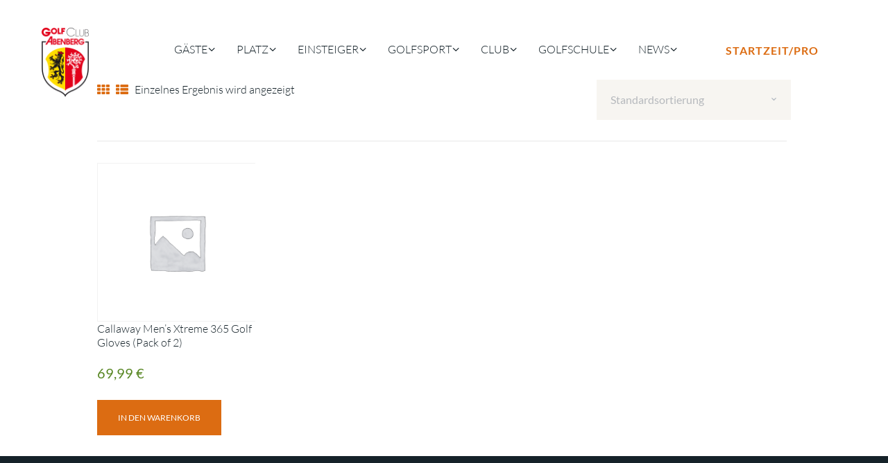

--- FILE ---
content_type: text/html; charset=UTF-8
request_url: https://golfclubabenberg.de/index.php/produkt-schlagwort/training-aids/
body_size: 29097
content:
<!DOCTYPE html>
<html lang="de" class="scheme_original">
<head>
	<title>Training Aids &#8211; Golf Club Abenberg</title>
<style type="text/css" media="screen">#ui-datepicker-div.booked_custom_date_picker table.ui-datepicker-calendar tbody td a.ui-state-active,#ui-datepicker-div.booked_custom_date_picker table.ui-datepicker-calendar tbody td a.ui-state-active:hover,body #booked-profile-page input[type=submit].button-primary:hover,body .booked-list-view button.button:hover, body .booked-list-view input[type=submit].button-primary:hover,body table.booked-calendar input[type=submit].button-primary:hover,body .booked-modal input[type=submit].button-primary:hover,body table.booked-calendar th,body table.booked-calendar thead,body table.booked-calendar thead th,body table.booked-calendar .booked-appt-list .timeslot .timeslot-people button:hover,body #booked-profile-page .booked-profile-header,body #booked-profile-page .booked-tabs li.active a,body #booked-profile-page .booked-tabs li.active a:hover,body #booked-profile-page .appt-block .google-cal-button > a:hover,#ui-datepicker-div.booked_custom_date_picker .ui-datepicker-header{ background:#dc6c12 !important; }body #booked-profile-page input[type=submit].button-primary:hover,body table.booked-calendar input[type=submit].button-primary:hover,body .booked-list-view button.button:hover, body .booked-list-view input[type=submit].button-primary:hover,body .booked-modal input[type=submit].button-primary:hover,body table.booked-calendar th,body table.booked-calendar .booked-appt-list .timeslot .timeslot-people button:hover,body #booked-profile-page .booked-profile-header,body #booked-profile-page .appt-block .google-cal-button > a:hover{ border-color:#dc6c12 !important; }body table.booked-calendar tr.days,body table.booked-calendar tr.days th,body .booked-calendarSwitcher.calendar,body #booked-profile-page .booked-tabs,#ui-datepicker-div.booked_custom_date_picker table.ui-datepicker-calendar thead,#ui-datepicker-div.booked_custom_date_picker table.ui-datepicker-calendar thead th{ background:#334048 !important; }body table.booked-calendar tr.days th,body #booked-profile-page .booked-tabs{ border-color:#334048 !important; }#ui-datepicker-div.booked_custom_date_picker table.ui-datepicker-calendar tbody td.ui-datepicker-today a,#ui-datepicker-div.booked_custom_date_picker table.ui-datepicker-calendar tbody td.ui-datepicker-today a:hover,body #booked-profile-page input[type=submit].button-primary,body table.booked-calendar input[type=submit].button-primary,body .booked-list-view button.button, body .booked-list-view input[type=submit].button-primary,body .booked-list-view button.button, body .booked-list-view input[type=submit].button-primary,body .booked-modal input[type=submit].button-primary,body table.booked-calendar .booked-appt-list .timeslot .timeslot-people button,body #booked-profile-page .booked-profile-appt-list .appt-block.approved .status-block,body #booked-profile-page .appt-block .google-cal-button > a,body .booked-modal p.booked-title-bar,body table.booked-calendar td:hover .date span,body .booked-list-view a.booked_list_date_picker_trigger.booked-dp-active,body .booked-list-view a.booked_list_date_picker_trigger.booked-dp-active:hover,.booked-ms-modal .booked-book-appt /* Multi-Slot Booking */{ background:#dc6c12; }body #booked-profile-page input[type=submit].button-primary,body table.booked-calendar input[type=submit].button-primary,body .booked-list-view button.button, body .booked-list-view input[type=submit].button-primary,body .booked-list-view button.button, body .booked-list-view input[type=submit].button-primary,body .booked-modal input[type=submit].button-primary,body #booked-profile-page .appt-block .google-cal-button > a,body table.booked-calendar .booked-appt-list .timeslot .timeslot-people button,body .booked-list-view a.booked_list_date_picker_trigger.booked-dp-active,body .booked-list-view a.booked_list_date_picker_trigger.booked-dp-active:hover{ border-color:#dc6c12; }body .booked-modal .bm-window p i.fa,body .booked-modal .bm-window a,body .booked-appt-list .booked-public-appointment-title,body .booked-modal .bm-window p.appointment-title,.booked-ms-modal.visible:hover .booked-book-appt{ color:#dc6c12; }.booked-appt-list .timeslot.has-title .booked-public-appointment-title { color:inherit; }</style><meta name='robots' content='max-image-preview:large' />
		<meta charset="UTF-8" />
		<meta name="viewport" content="width=device-width, initial-scale=1, maximum-scale=1">
		<meta name="format-detection" content="telephone=no">
	
		<link rel="profile" href="http://gmpg.org/xfn/11" />
		<link rel="pingback" href="https://golfclubabenberg.de/xmlrpc.php" />
		<link rel='dns-prefetch' href='//fonts.googleapis.com' />
<link rel='dns-prefetch' href='//s.w.org' />
<link rel="alternate" type="application/rss+xml" title="Golf Club Abenberg &raquo; Feed" href="https://golfclubabenberg.de/index.php/feed/" />
<link rel="alternate" type="application/rss+xml" title="Golf Club Abenberg &raquo; Kommentar-Feed" href="https://golfclubabenberg.de/index.php/comments/feed/" />
<link rel="alternate" type="text/calendar" title="Golf Club Abenberg &raquo; iCal Feed" href="https://golfclubabenberg.de/index.php/events/?ical=1" />
<link rel="alternate" type="application/rss+xml" title="Golf Club Abenberg &raquo; Schlagwort-Feed für Training Aids" href="https://golfclubabenberg.de/index.php/produkt-schlagwort/training-aids/feed/" />
		<script type="text/javascript">
			window._wpemojiSettings = {"baseUrl":"https:\/\/s.w.org\/images\/core\/emoji\/13.1.0\/72x72\/","ext":".png","svgUrl":"https:\/\/s.w.org\/images\/core\/emoji\/13.1.0\/svg\/","svgExt":".svg","source":{"concatemoji":"https:\/\/golfclubabenberg.de\/wp-includes\/js\/wp-emoji-release.min.js?ver=5.8.12"}};
			!function(e,a,t){var n,r,o,i=a.createElement("canvas"),p=i.getContext&&i.getContext("2d");function s(e,t){var a=String.fromCharCode;p.clearRect(0,0,i.width,i.height),p.fillText(a.apply(this,e),0,0);e=i.toDataURL();return p.clearRect(0,0,i.width,i.height),p.fillText(a.apply(this,t),0,0),e===i.toDataURL()}function c(e){var t=a.createElement("script");t.src=e,t.defer=t.type="text/javascript",a.getElementsByTagName("head")[0].appendChild(t)}for(o=Array("flag","emoji"),t.supports={everything:!0,everythingExceptFlag:!0},r=0;r<o.length;r++)t.supports[o[r]]=function(e){if(!p||!p.fillText)return!1;switch(p.textBaseline="top",p.font="600 32px Arial",e){case"flag":return s([127987,65039,8205,9895,65039],[127987,65039,8203,9895,65039])?!1:!s([55356,56826,55356,56819],[55356,56826,8203,55356,56819])&&!s([55356,57332,56128,56423,56128,56418,56128,56421,56128,56430,56128,56423,56128,56447],[55356,57332,8203,56128,56423,8203,56128,56418,8203,56128,56421,8203,56128,56430,8203,56128,56423,8203,56128,56447]);case"emoji":return!s([10084,65039,8205,55357,56613],[10084,65039,8203,55357,56613])}return!1}(o[r]),t.supports.everything=t.supports.everything&&t.supports[o[r]],"flag"!==o[r]&&(t.supports.everythingExceptFlag=t.supports.everythingExceptFlag&&t.supports[o[r]]);t.supports.everythingExceptFlag=t.supports.everythingExceptFlag&&!t.supports.flag,t.DOMReady=!1,t.readyCallback=function(){t.DOMReady=!0},t.supports.everything||(n=function(){t.readyCallback()},a.addEventListener?(a.addEventListener("DOMContentLoaded",n,!1),e.addEventListener("load",n,!1)):(e.attachEvent("onload",n),a.attachEvent("onreadystatechange",function(){"complete"===a.readyState&&t.readyCallback()})),(n=t.source||{}).concatemoji?c(n.concatemoji):n.wpemoji&&n.twemoji&&(c(n.twemoji),c(n.wpemoji)))}(window,document,window._wpemojiSettings);
		</script>
		<style type="text/css">
img.wp-smiley,
img.emoji {
	display: inline !important;
	border: none !important;
	box-shadow: none !important;
	height: 1em !important;
	width: 1em !important;
	margin: 0 .07em !important;
	vertical-align: -0.1em !important;
	background: none !important;
	padding: 0 !important;
}
</style>
	<link rel='stylesheet' id='vc_extensions_cqbundle_adminicon-css'  href='https://golfclubabenberg.de/wp-content/plugins/vc-extensions-bundle/css/admin_icon.min.css?ver=5.8.12' type='text/css' media='all' />
<link rel='stylesheet' id='magnific-style-css'  href='https://golfclubabenberg.de/wp-content/themes/golfclub/fw/js/magnific/magnific-popup.css' type='text/css' media='all' />
<link rel='stylesheet' id='wc-blocks-vendors-style-css'  href='https://golfclubabenberg.de/wp-content/plugins/woocommerce/packages/woocommerce-blocks/build/wc-blocks-vendors-style.css?ver=8.9.4' type='text/css' media='all' />
<link rel='stylesheet' id='wc-blocks-style-css'  href='https://golfclubabenberg.de/wp-content/plugins/woocommerce/packages/woocommerce-blocks/build/wc-blocks-style.css?ver=8.9.4' type='text/css' media='all' />
<link rel='stylesheet' id='booked-icons-css'  href='https://golfclubabenberg.de/wp-content/plugins/booked/assets/css/icons.css?ver=2.3.5' type='text/css' media='all' />
<link rel='stylesheet' id='booked-tooltipster-css'  href='https://golfclubabenberg.de/wp-content/plugins/booked/assets/js/tooltipster/css/tooltipster.css?ver=3.3.0' type='text/css' media='all' />
<link rel='stylesheet' id='booked-tooltipster-theme-css'  href='https://golfclubabenberg.de/wp-content/plugins/booked/assets/js/tooltipster/css/themes/tooltipster-light.css?ver=3.3.0' type='text/css' media='all' />
<link rel='stylesheet' id='booked-animations-css'  href='https://golfclubabenberg.de/wp-content/plugins/booked/assets/css/animations.css?ver=2.3.5' type='text/css' media='all' />
<link rel='stylesheet' id='booked-css-css'  href='https://golfclubabenberg.de/wp-content/plugins/booked/dist/booked.css?ver=2.3.5' type='text/css' media='all' />
<link rel='stylesheet' id='contact-form-7-css'  href='https://golfclubabenberg.de/wp-content/plugins/contact-form-7/includes/css/styles.css?ver=5.5.6.1' type='text/css' media='all' />
<link rel='stylesheet' id='essential-grid-plugin-settings-css'  href='https://golfclubabenberg.de/wp-content/plugins/essential-grid/public/assets/css/settings.css?ver=2.2.4' type='text/css' media='all' />
<link rel='stylesheet' id='tp-open-sans-css'  href='https://fonts.googleapis.com/css?family=Open+Sans%3A300%2C400%2C600%2C700%2C800&#038;ver=5.8.12' type='text/css' media='all' />
<link rel='stylesheet' id='tp-raleway-css'  href='https://fonts.googleapis.com/css?family=Raleway%3A100%2C200%2C300%2C400%2C500%2C600%2C700%2C800%2C900&#038;ver=5.8.12' type='text/css' media='all' />
<link rel='stylesheet' id='tp-droid-serif-css'  href='https://fonts.googleapis.com/css?family=Droid+Serif%3A400%2C700&#038;ver=5.8.12' type='text/css' media='all' />
<link rel='stylesheet' id='tp-fontello-css'  href='https://golfclubabenberg.de/wp-content/plugins/essential-grid/public/assets/font/fontello/css/fontello.css?ver=2.2.4' type='text/css' media='all' />
<link rel='stylesheet' id='woocommerce-layout-css'  href='https://golfclubabenberg.de/wp-content/plugins/woocommerce/assets/css/woocommerce-layout.css?ver=7.2.3' type='text/css' media='all' />
<link rel='stylesheet' id='woocommerce-smallscreen-css'  href='https://golfclubabenberg.de/wp-content/plugins/woocommerce/assets/css/woocommerce-smallscreen.css?ver=7.2.3' type='text/css' media='only screen and (max-width: 768px)' />
<link rel='stylesheet' id='woocommerce-general-css'  href='https://golfclubabenberg.de/wp-content/plugins/woocommerce/assets/css/woocommerce.css?ver=7.2.3' type='text/css' media='all' />
<style id='woocommerce-inline-inline-css' type='text/css'>
.woocommerce form .form-row .required { visibility: visible; }
</style>
<link rel='stylesheet' id='fontello-style-css'  href='https://golfclubabenberg.de/wp-content/themes/golfclub/css/fontello/css/fontello.css' type='text/css' media='all' />
<link rel='stylesheet' id='golfclub-main-style-css'  href='https://golfclubabenberg.de/wp-content/themes/golfclub/style.css' type='text/css' media='all' />
<link rel='stylesheet' id='golfclub-animation-style-css'  href='https://golfclubabenberg.de/wp-content/themes/golfclub/fw/css/core.animation.css' type='text/css' media='all' />
<link rel='stylesheet' id='golfclub-shortcodes-style-css'  href='https://golfclubabenberg.de/wp-content/plugins/trx_utils/shortcodes/theme.shortcodes.css' type='text/css' media='all' />
<link rel='stylesheet' id='golfclub-plugin-booked-style-css'  href='https://golfclubabenberg.de/wp-content/themes/golfclub/css/plugin.booked.css' type='text/css' media='all' />
<link rel='stylesheet' id='golfclub-plugin-tribe-events-style-css'  href='https://golfclubabenberg.de/wp-content/themes/golfclub/css/plugin.tribe-events.css' type='text/css' media='all' />
<link rel='stylesheet' id='golfclub-plugin-woocommerce-style-css'  href='https://golfclubabenberg.de/wp-content/themes/golfclub/css/plugin.woocommerce.css' type='text/css' media='all' />
<link rel='stylesheet' id='golfclub-skin-style-css'  href='https://golfclubabenberg.de/wp-content/themes/golfclub/skins/no_less/skin.css' type='text/css' media='all' />
<link rel='stylesheet' id='golfclub-custom-style-css'  href='https://golfclubabenberg.de/wp-content/themes/golfclub/fw/css/custom-style.css' type='text/css' media='all' />
<style id='golfclub-custom-style-inline-css' type='text/css'>
  .contacts_wrap .logo img{height:30px}body{font-size:16px;font-weight:300;line-height:1.750em}h1{font-size:3.750em;font-weight:300;line-height:1.3em; margin-top:0.5em;margin-bottom:0.48em}h2{font-size:3.438em;font-weight:300;line-height:1.3em; margin-top:0.6667em;margin-bottom:0.4em}h3{font-size:2.500em;font-weight:300;line-height:1.3em; margin-top:0.6667em;margin-bottom:0.4em}h4{font-size:1.563em;font-weight:300;line-height:1.3em; margin-top:1.2em;margin-bottom:0.6em}h5{font-size:1.250em;font-weight:300;line-height:1.3em; margin-top:1.2em;margin-bottom:0.5em}h6{font-size:1.2857em;font-weight:300;line-height:1.3em; margin-top:1.25em;margin-bottom:0.65em}a{;	color:#DC6C12}a:hover,.scheme_dark a:hover,.scheme_light a:hover{color:#CB5D20}.accent1{color:#DC6C12}.accent1_bgc{background-color:#DC6C12}.accent1_bg{background:#DC6C12}.accent1_border{border-color:#DC6C12}a.accent1:hover{color:#CB5D20}.theme_accent1{color:#DC6C12!important}.theme_accent2{color:#578622!important}.post_content.ih-item.circle.effect1.colored .info,.post_content.ih-item.circle.effect2.colored .info,.post_content.ih-item.circle.effect3.colored .info,.post_content.ih-item.circle.effect4.colored .info,.post_content.ih-item.circle.effect5.colored .info .info-back,.post_content.ih-item.circle.effect6.colored .info,.post_content.ih-item.circle.effect7.colored .info,.post_content.ih-item.circle.effect8.colored .info,.post_content.ih-item.circle.effect9.colored .info,.post_content.ih-item.circle.effect10.colored .info,.post_content.ih-item.circle.effect11.colored .info,.post_content.ih-item.circle.effect12.colored .info,.post_content.ih-item.circle.effect13.colored .info,.post_content.ih-item.circle.effect14.colored .info,.post_content.ih-item.circle.effect15.colored .info,.post_content.ih-item.circle.effect16.colored .info,.post_content.ih-item.circle.effect18.colored .info .info-back,.post_content.ih-item.circle.effect19.colored .info,.post_content.ih-item.circle.effect20.colored .info .info-back,.post_content.ih-item.square.effect1.colored .info,.post_content.ih-item.square.effect2.colored .info,.post_content.ih-item.square.effect3.colored .info,.post_content.ih-item.square.effect4.colored .mask1,.post_content.ih-item.square.effect4.colored .mask2,.post_content.ih-item.square.effect5.colored .info,.post_content.ih-item.square.effect6.colored .info,.post_content.ih-item.square.effect7.colored .info,.post_content.ih-item.square.effect8.colored .info,.post_content.ih-item.square.effect9.colored .info .info-back,.post_content.ih-item.square.effect10.colored .info,.post_content.ih-item.square.effect11.colored .info,.post_content.ih-item.square.effect12.colored .info,.post_content.ih-item.square.effect13.colored .info,.post_content.ih-item.square.effect14.colored .info,.post_content.ih-item.square.effect15.colored .info,.post_content.ih-item.circle.effect20.colored .info .info-back,.post_content.ih-item.square.effect_book.colored .info{background:#DC6C12}.post_content.ih-item.circle.effect1.colored .info,.post_content.ih-item.circle.effect2.colored .info,.post_content.ih-item.circle.effect5.colored .info .info-back,.post_content.ih-item.circle.effect19.colored .info,.post_content.ih-item.square.effect4.colored .mask1,.post_content.ih-item.square.effect4.colored .mask2,.post_content.ih-item.square.effect6.colored .info,.post_content.ih-item.square.effect7.colored .info,.post_content.ih-item.square.effect12.colored .info,.post_content.ih-item.square.effect13.colored .info,.post_content.ih-item.square.effect_more.colored .info,.post_content.ih-item.square.effect_fade.colored:hover .info,.post_content.ih-item.square.effect_dir.colored .info,.post_content.ih-item.square.effect_shift.colored .info{background:rgba(220,108,18,0.6)}.post_content.ih-item.square.effect_fade.colored .info{background:-moz-linear-gradient(top,rgba(255,255,255,0) 70%,rgba(220,108,18,0.6) 100%);	background:-webkit-gradient(linear,left top,left bottom,color-stop(70%,rgba(255,255,255,0)),color-stop(100%,rgba(220,108,18,0.6)));	background:-webkit-linear-gradient(top,rgba(255,255,255,0) 70%,rgba(220,108,18,0.6) 100%);	background:-o-linear-gradient(top,rgba(255,255,255,0) 70%,rgba(220,108,18,0.6) 100%);	background:-ms-linear-gradient(top,rgba(255,255,255,0) 70%,rgba(220,108,18,0.6) 100%);	background:linear-gradient(to bottom,rgba(255,255,255,0) 70%,rgba(220,108,18,0.6) 100%)}.post_content.ih-item.circle.effect17.colored:hover .img:before{-webkit-box-shadow:inset 0 0 0 110px rgba(220,108,18,0.6),inset 0 0 0 16px rgba(255,255,255,0.8),0 1px 2px rgba(0,0,0,0.1);	-moz-box-shadow:inset 0 0 0 110px rgba(220,108,18,0.6),inset 0 0 0 16px rgba(255,255,255,0.8),0 1px 2px rgba(0,0,0,0.1);	box-shadow:inset 0 0 0 110px rgba(220,108,18,0.6),inset 0 0 0 16px rgba(255,255,255,0.8),0 1px 2px rgba(0,0,0,0.1)}.post_content.ih-item.circle.effect1 .spinner{border-right-color:#DC6C12;	border-bottom-color:#DC6C12}.ih-item.square .info .post_title a:hover{color:#578622}pre.code,#toc .toc_item.current,#toc .toc_item:hover{border-color:#DC6C12}::selection,::-moz-selection{background-color:#DC6C12}input[type="text"],input[type="number"],input[type="email"],input[type="search"],input[type="password"],select,textarea{line-height:1.3em}.top_panel_inner_style_3 .top_panel_cart_button{background-color:rgba(220,108,18,0.2)}.top_panel_style_8 .top_panel_buttons .top_panel_cart_button:before{background-color:#578622}.top_panel_inner_style_3 .top_panel_top,.top_panel_inner_style_3 .top_panel_top .sidebar_cart{background-color:#DC6C12}.top_panel_top a:hover{color:#486D1F}.top_panel_inner_style_3 .search_results .post_info a>span,.top_panel_inner_style_3 .search_results .post_info a[class*="icon-"]{color:#578622}.top_panel_inner_style_3 .search_results .post_info a[class*="icon-"]:hover{color:#486D1F}.top_panel_title_inner .post_navi .post_navi_item a:hover,.top_panel_title_inner .breadcrumbs a.breadcrumbs_item:hover{color:#CB5D20}.icon-clock:before,.menu_user_nav>li>a:before,.menu_user_nav>li ul li a:before{color:#578622}.menu_user_nav>li>a:hover{color:#486D1F}.top_panel_inner_style_3 .menu_user_nav>li>ul:after,.top_panel_inner_style_3 .menu_user_nav>li ul{background-color:#DC6C12;	border-color:#CB5D20}.top_panel_inner_style_3 .menu_user_nav>li ul li a:hover,.top_panel_inner_style_3 .menu_user_nav>li ul li.current-menu-item>a,.top_panel_inner_style_3 .menu_user_nav>li ul li.current-menu-ancestor>a{background-color:#CB5D20}.top_panel_top_socials .sc_socials.sc_socials_type_icons a{color:#578622}.top_panel_middle .logo{margin-top:2.5em;margin-bottom:2em}.logo .logo_text{font-size:2.8571em;font-weight:700;line-height:0.75em}.top_panel_middle .menu_main_wrap{margin-top:calc(2.5em*0.75)}/* Top panel (bottom area) */.top_panel_bottom{background-color:#DC6C12}.menu_main_nav>li>a{padding:1.8em 1.5em 1.8em;	line-height:1.3em}.menu_main_nav>li>a:hover,.menu_main_nav>li.sfHover>a,.menu_main_nav>li#blob,.menu_main_nav>li.current-menu-item>a,.menu_main_nav>li.current-menu-parent>a,.menu_main_nav>li.current-menu-ancestor>a{color:#CB5D20}.menu_main_nav>li ul{line-height:1.3em}.menu_main_nav>li>ul{top:calc(1.8em+1.8em+1.3em)}.menu_main_nav>li ul li a{padding:0.5em 1.5em 0.5em}.menu_main_nav>li ul li a:hover,.menu_main_nav>li ul li.current-menu-item>a,.menu_main_nav>li ul li.current-menu-ancestor>a{color:#CB5D20}.top_panel_bottom .search_wrap,.top_panel_inner_style_4 .search_wrap{padding-top:calc(1.8em*0.65);	padding-bottom:calc(1.8em*0.5)}.top_panel_icon{margin:calc(1.8em*0.7) 0 1.8em 1em}.top_panel_icon.search_wrap,.top_panel_icon.search_wrap .post_item{color:#DC6C12}.top_panel_icon .contact_icon,.top_panel_icon .search_submit{color:#DC6C12}.top_panel_middle a:hover .contact_icon,.top_panel_icon.search_wrap:hover,.top_panel_icon:hover .contact_icon,.top_panel_icon:hover .search_submit{background-color:#DC6C12}.content .search_submit{background-color:#DC6C12}.content .search_submit:hover{background-color:#CB5D20}.search_results .post_more,.search_results .search_results_close{color:#DC6C12}.search_results .post_more:hover,.search_results .search_results_close:hover{color:#CB5D20}.top_panel_inner_style_3 .search_results,.top_panel_inner_style_3 .search_results:after{background-color:#DC6C12; border-color:#CB5D20}.top_panel_fixed .menu_main_wrap{padding-top:calc(1.8em*0.3)}.top_panel_fixed .top_panel_wrap .logo{margin-top:calc(1.8em*0.6);	margin-bottom:calc(1.8em*0.6)}.top_panel_inner_style_8 .top_panel_buttons,.top_panel_inner_style_8 .menu_pushy_wrap .menu_pushy_button{padding-top:1.8em;	padding-bottom:1.8em}.pushy_inner a:hover{color:#486D1F}.top_panel_inner_style_8 .menu_pushy_wrap .menu_pushy_button:before,.top_panel_inner_style_8 .top_panel_buttons .contact_icon,.top_panel_inner_style_8 .top_panel_buttons .top_panel_icon .search_submit{color:#578622}.top_panel_inner_style_8 .menu_pushy_wrap .menu_pushy_button:hover,.top_panel_inner_style_8 .menu_pushy_wrap .menu_pushy_button:hover:before,.top_panel_inner_style_8 .top_panel_buttons a:hover .contact_icon,.top_panel_inner_style_8 .top_panel_buttons .top_panel_icon:hover .search_submit{color:#486D1F}.booking_link a{background-color:#DC6C12}.booking_link a:hover{background-color:#CB5D20}.scheme_dark .pushy_inner .booking_link a{background-color:#578622}.scheme_dark .pushy_inner .booking_link a:hover{background-color:#486D1F}.scheme_dark .pushy_inner .sc_socials.sc_socials_type_icons a,.scheme_dark .pushy_inner .sc_socials.sc_socials_type_icons a{background-color:#DC6C12;	border-color:#DC6C12}.scheme_dark .pushy_inner .sc_socials.sc_socials_type_icons a:hover,.scheme_dark .pushy_inner .sc_socials.sc_socials_type_icons a;hover{background-color:#CB5D20;	border-color:#CB5D20}.header_mobile .contact_field .contact_icon.icon-home:before,.header_mobile .contact_field .contact_icon.icon-phone:before{color:#578622}.scheme_dark .header_mobile .menu_button{color:#578622}.top_panel_inner_style_3 .popup_wrap a,.top_panel_inner_style_3 .popup_wrap .sc_socials.sc_socials_type_icons a:hover{color:#DC6C12}.top_panel_inner_style_3 .popup_wrap a:hover{color:#CB5D20}.header_mobile .menu_button:before,.header_mobile .menu_main_cart .top_panel_cart_button .contact_icon{color:#578622}.header_mobile .menu_button:hover,.header_mobile .menu_button:hover:before,.header_mobile .menu_main_cart .top_panel_cart_button .contact_icon:hover,.header_mobile .menu_main_cart.top_panel_icon:hover .top_panel_cart_button .contact_icon,.header_mobile .side_wrap .close:hover{color:#486D1F}.header_mobile .menu_main_nav>a:hover,.header_mobile .menu_main_nav>li.sfHover>a,.header_mobile .menu_main_nav>li#blob,.header_mobile .menu_main_nav>li.current-menu-item>a,.header_mobile .menu_main_nav>li.current-menu-parent>a,.header_mobile .menu_main_nav>li.current-menu-ancestor>a,.header_mobile .menu_main_nav>li>a:hover,.header_mobile .menu_main_nav>li ul li a:hover,.header_mobile .menu_main_nav>li ul li.current-menu-item>a,.header_mobile .menu_main_nav>li ul li.current-menu-ancestor>a{color:#486D1F}.header_mobile .search_wrap:hover,.header_mobile .login:hover{background-color:#CB5D20}.header_mobile .menu_main_nav>li>a:hover{color:#486D1F}.header_mobile .search_wrap,.header_mobile .login{background-color:#DC6C12}.header_mobile .widget_shopping_cart ul.cart_list>li>a:hover{color:#CB5D20}.post_title .post_icon{color:#DC6C12}.pagination>a{border-color:#DC6C12}.post_format_aside.post_item_single .post_content p,.post_format_aside .post_descr{background-color:#DC6C12}.post_format_link .post_descr a{background-color:#578622}.post_format_link .post_descr a:hover{background-color:#486D1F}.post_format_status.post_item_single .post_content p,.post_format_status .post_descr{background-color:#DC6C12}.post_info{font-style:italic;line-height:1.3em;	margin-bottom:1.5em}.post_info a[class*="icon-"]{color:#DC6C12}.post_info a:hover,.post_info a:hover>span{color:#CB5D20}.post_item .post_readmore:hover .post_readmore_label{color:#CB5D20}.post_item_related .post_info a{color:#DC6C12}.post_item_related .post_info a:hover,.post_item_related .post_title a:hover{color:#CB5D20}.isotope_item_colored .post_featured .post_mark_new,.isotope_item_colored .post_featured .post_title,.isotope_item_colored .post_content.ih-item.square.colored .info{background-color:#DC6C12}.isotope_item_colored .post_category a,.isotope_item_colored .post_rating .reviews_stars_bg,.isotope_item_colored .post_rating .reviews_stars_hover,.isotope_item_colored .post_rating .reviews_value{color:#DC6C12}.isotope_item_colored .post_info_wrap .post_button .sc_button{color:#DC6C12}.isotope_item_colored_1 a,.isotope_item_colored_1 .post_title a{color:#DC6C12}.isotope_item_colored_1 a:hover,.isotope_item_colored_1 .post_title a:hover,.isotope_item_colored_1 .post_category a:hover{color:#CB5D20}.isotope_wrap .isotope_item_colored_1 .post_featured{border-color:#DC6C12}.isotope_filters a.active{border-color:#578622;	color:#578622}.isotope_filters a:hover{border-color:#486D1F;	color:#486D1F}.pagination_pages>.active{background-color:#578622}.pagination_single>.pager_numbers,.pagination_single a:hover,.pagination_slider .pager_cur:hover,.pagination_slider .pager_cur:focus,.pagination_pages>a:hover{background-color:#486D1F}.pagination_pages a.pager_next:hover,.pagination_pages a.pager_last:hover{color:#486D1F}.pagination_viewmore>a{background-color:#DC6C12}.pagination_viewmore>a:hover{background-color:#CB5D20}.viewmore_loader,.mfp-preloader span,.sc_video_frame.sc_video_active:before{background-color:#CB5D20}.post_featured .post_nav_item:before{background-color:#DC6C12}.post_featured .post_nav_item .post_nav_info{background-color:#DC6C12}.reviews_block .reviews_summary .reviews_item{background-color:#DC6C12}.reviews_block .reviews_summary,.reviews_block .reviews_max_level_100 .reviews_stars_bg{}.reviews_block .reviews_max_level_100 .reviews_stars_hover,.reviews_block .reviews_item .reviews_slider{background-color:#DC6C12}.reviews_block .reviews_item .reviews_stars_hover{color:#DC6C12}/* Summary stars in the post item (under the title) */.post_item .post_rating .reviews_stars_bg,.post_item .post_rating .reviews_stars_hover,.post_item .post_rating .reviews_value{color:#DC6C12}.post_author .post_author_title a{color:#DC6C12}.post_author .post_author_title a:hover{color:#CB5D20}.post_author .post_author_info .sc_socials a:hover{color:#CB5D20}.comments_list_wrap ul.children,.comments_list_wrap ul>li + li{border-top-color:#DC6C12}.comments_list_wrap .comment-respond{border-bottom-color:#DC6C12}.comments_list_wrap>ul{border-bottom-color:#DC6C12}.comments_list_wrap .comment_info>span.comment_author,.comments_list_wrap .comment_info>.comment_date>.comment_date_value{color:#DC6C12}.post_item_404 .page_title,.post_item_404 .page_subtitle{font-family:inherit}.post_item_404 .page_description a{color:#578622}post_item_404 .page_description a:hover{color:#486D1F}.sidebar_outer_menu .menu_side_nav>li>a,.sidebar_outer_menu .menu_side_responsive>li>a{line-height:1.3em}.sidebar_outer_menu .menu_side_nav>li ul,.sidebar_outer_menu .menu_side_responsive>li ul{line-height:1.3em}.sidebar_outer_menu .menu_side_nav>li ul li a,.sidebar_outer_menu .menu_side_responsive>li ul li a{padding:0.5em 1.5em 0.5em}.sidebar_outer_menu .sidebar_outer_menu_buttons>a:hover,.scheme_dark .sidebar_outer_menu .sidebar_outer_menu_buttons>a:hover,.scheme_light .sidebar_outer_menu .sidebar_outer_menu_buttons>a:hover{color:#DC6C12}.widget_area_inner a,.widget_area_inner ul li:before{color:#DC6C12}.widget_area_inner a:hover,.widget_area_inner button:hover:before{color:#CB5D20}.widget_area_inner .widget_text a:not(.sc_button),.widget_area_inner .post_info a{color:#DC6C12}.widget_area_inner .widget_text a:not(.sc_button):hover,.widget_area_inner .post_info a:hover{color:#CB5D20}/* Widget:Calendar */.widget_area_inner .widget_calendar td a:hover{background-color:#CB5D20;	border-color:#CB5D20}.widget_area_inner .widget_calendar .today .day_wrap{border-color:#DC6C12}/* Widget:Tag Cloud */.widget_area_inner .widget_product_tag_cloud a:hover,.widget_area_inner .widget_tag_cloud a:hover{background-color:#CB5D20}.footer_wrap_inner.widget_area_inner a:hover,.footer_wrap_inner.widget_area_inner ul li a:hover{color:#CB5D20}.testimonials_wrap_inner,.twitter_wrap_inner{background-color:#DC6C12}.copyright_wrap_inner .menu_footer_nav li a:hover,.scheme_dark .copyright_wrap_inner .menu_footer_nav li a:hover,.scheme_light .copyright_wrap_inner .menu_footer_nav li a:hover{color:#DC6C12}.copyright_wrap_inner .copyright_text a:hover{color:#CB5D20}.scroll_to_top{background-color:#DC6C12}.scroll_to_top:hover{background-color:#CB5D20}.custom_options #co_toggle{background-color:#CB5D20 !important}.woocommerce .woocommerce-message:before,.woocommerce-page .woocommerce-message:before,.woocommerce a:hover h3,.woocommerce-page a:hover h3,.woocommerce .cart-collaterals .order-total strong,.woocommerce-page .cart-collaterals .order-total strong,.woocommerce .checkout #order_review .order-total .amount,.woocommerce-page .checkout #order_review .order-total .amount{color:#DC6C12}.woocommerce ul.cart_list li>.amount,.woocommerce ul.product_list_widget li>.amount,.woocommerce-page ul.cart_list li>.amount,.woocommerce-page ul.product_list_widget li>.amount,.woocommerce ul.cart_list li span .amount,.woocommerce ul.product_list_widget li span .amount,.woocommerce-page ul.cart_list li span .amount,.woocommerce-page ul.product_list_widget li span .amount,.woocommerce ul.cart_list li ins .amount,.woocommerce ul.product_list_widget li ins .amount,.woocommerce-page ul.cart_list li ins .amount,.woocommerce-page ul.product_list_widget li ins .amount,.woocommerce.widget_shopping_cart .total .amount,.woocommerce .widget_shopping_cart .total .amount,.woocommerce-page.widget_shopping_cart .total .amount,.woocommerce-page .widget_shopping_cart .total .amount,.woocommerce .widget_layered_nav ul li.chosen a:before,.woocommerce .widget_layered_nav_filters ul li a:before,.woocommerce div.product span.price,.woocommerce div.product p.price,.woocommerce #content div.product span.price,.woocommerce #content div.product p.price,.woocommerce-page div.product span.price,.woocommerce-page div.product p.price,.woocommerce-page #content div.product span.price,.woocommerce-page #content div.product p.price,.woocommerce ul.products li.product .price,.woocommerce-page ul.products li.product .price,.woocommerce .star-rating span,.woocommerce-page .star-rating span,.widget_area_inner .widgetWrap ul>li .star-rating span,.woocommerce #review_form #respond .stars a,.woocommerce-page #review_form #respond .stars a,.woocommerce .woocommerce-info:before,.woocommerce p.stars.selected a:not(.active):before,.woocommerce p.stars.selected a.active:before,.woocommerce p.stars:hover a:before{color:#578622}.woocommerce .widget_price_filter .ui-slider .ui-slider-range,.woocommerce-page .widget_price_filter .ui-slider .ui-slider-range{background-color:#578622}.woocommerce .widget_price_filter .ui-slider .ui-slider-handle,.woocommerce-page .widget_price_filter .ui-slider .ui-slider-handle{background:#578622}.woocommerce .widget_price_filter .price_slider_amount .button,.woocommerce-page .widget_price_filter .price_slider_amount .button{background:#578622}.woocommerce .widget_price_filter .price_slider_amount .button:hover,.woocommerce-page .widget_price_filter .price_slider_amount .button:hover{background:#486D1F}.woocommerce .widget_area:not(.footer_wrap) a:hover,.woocommerce .widget_area:not(.footer_wrap) ul li a:hover{color:#CB5D20}.woocommerce .woocommerce-message,.woocommerce-page .woocommerce-message,.woocommerce a.button.alt:active,.woocommerce button.button.alt:active,.woocommerce input.button.alt:active,.woocommerce #respond input#submit.alt:active,.woocommerce #content input.button.alt:active,.woocommerce-page a.button.alt:active,.woocommerce-page button.button.alt:active,.woocommerce-page input.button.alt:active,.woocommerce-page #respond input#submit.alt:active,.woocommerce-page #content input.button.alt:active,.woocommerce a.button:active,.woocommerce button.button:active,.woocommerce input.button:active,.woocommerce #respond input#submit:active,.woocommerce #content input.button:active,.woocommerce-page a.button:active,.woocommerce-page button.button:active,.woocommerce-page input.button:active,.woocommerce-page #respond input#submit:active,.woocommerce-page #content input.button:active{border-top-color:#DC6C12}.woocommerce a.button,.woocommerce button.button,.woocommerce input.button,.woocommerce #respond input#submit,.woocommerce #content input.button,.woocommerce-page a.button,.woocommerce-page button.button,.woocommerce-page input.button,.woocommerce-page #respond input#submit,.woocommerce-page #content input.button,.woocommerce a.button.alt,.woocommerce button.button.alt,.woocommerce input.button.alt,.woocommerce #respond input#submit.alt,.woocommerce #content input.button.alt,.woocommerce-page a.button.alt,.woocommerce-page button.button.alt,.woocommerce-page input.button.alt,.woocommerce-page #respond input#submit.alt,.woocommerce-page #content input.button.alt,.woocommerce-account .addresses .title .edit{background-color:#DC6C12}.woocommerce a.button:hover,.woocommerce button.button:hover,.woocommerce input.button:hover,.woocommerce #respond input#submit:hover,.woocommerce #content input.button:hover,.woocommerce-page a.button:hover,.woocommerce-page button.button:hover,.woocommerce-page input.button:hover,.woocommerce-page #respond input#submit:hover,.woocommerce-page #content input.button:hover,.woocommerce a.button.alt:hover,.woocommerce button.button.alt:hover,.woocommerce input.button.alt:hover,.woocommerce #respond input#submit.alt:hover,.woocommerce #content input.button.alt:hover,.woocommerce-page a.button.alt:hover,.woocommerce-page button.button.alt:hover,.woocommerce-page input.button.alt:hover,.woocommerce-page #respond input#submit.alt:hover,.woocommerce-page #content input.button.alt:hover,.woocommerce-account .addresses .title .edit:hover{background-color:#CB5D20}.woocommerce span.new,.woocommerce-page span.new{background-color:#DC6C12}.woocommerce span.onsale,.woocommerce-page span.onsale{background-color:#578622}.woocommerce ul.products li.product .price,.woocommerce-page ul.products li.product .price{color:#578622}.woocommerce ul.products li.product .add_to_cart_button,.woocommerce-page ul.products li.product .add_to_cart_button{background-color:#DC6C12}.woocommerce ul.products li.product .add_to_cart_button:hover,.woocommerce-page ul.products li.product .add_to_cart_button:hover{background-color:#CB5D20}.single-product div.product .woocommerce-tabs.trx-stretch-width .wc-tabs li.active a{color:#578622}.single-product div.product .woocommerce-tabs.trx-stretch-width .wc-tabs li a:hover{color:#486D1F}.single-product .woocommerce-tabs.trx-stretch-width .wc-tabs li.active a:after{background-color:#578622}.single-product .woocommerce-tabs.trx-stretch-width .wc-tabs li.active a:hover:after{background-color:#486D1F}.woocommerce nav.woocommerce-pagination ul li a,.woocommerce nav.woocommerce-pagination ul li span.current{border-color:#DC6C12;	background-color:#DC6C12}.woocommerce nav.woocommerce-pagination ul li a:focus,.woocommerce nav.woocommerce-pagination ul li a:hover,.woocommerce nav.woocommerce-pagination ul li span.current{color:#DC6C12}.woocommerce table.cart thead th,.woocommerce #content table.cart thead th,.woocommerce-page table.cart thead th,.woocommerce-page #content table.cart thead th{background-color:#DC6C12}.woocommerce .woocommerce-info{border-top-color:#DC6C12}.woocommerce .woocommerce-info::before{color:#578622}.ecommerce-featured .woocommerce ul.products li.product:hover .post_content{border-bottom-color:#486D1F}.tribe-events-calendar thead th{background-color:#DC6C12}a.tribe-events-read-more,.tribe-events-button,.tribe-events-nav-previous a,.tribe-events-nav-next a,.tribe-events-widget-link a,.tribe-events-viewmore a{background-color:#DC6C12}a.tribe-events-read-more:hover,.tribe-events-button:hover,.tribe-events-nav-previous a:hover,.tribe-events-nav-next a:hover,.tribe-events-widget-link a:hover,.tribe-events-viewmore a:hover{background-color:#CB5D20}#tribe-bar-form .tribe-bar-submit input[type="submit"]{background-color:#578622}#tribe-bar-form .tribe-bar-submit input[type="submit"]:hover{background-color:#486D1F}#tribe-events-content .tribe-events-tooltip h4,#tribe_events_filters_wrapper .tribe_events_slider_val,.single-tribe_events a.tribe-events-gcal,.single-tribe_events a.tribe-events-ical{color:#DC6C12}#tribe-events .tribe-events-button,#tribe-events .tribe-events-button:hover,#tribe_events_filters_wrapper input[type="submit"],.tribe-events-button,.tribe-events-button.tribe-active:hover,.tribe-events-button.tribe-inactive,.tribe-events-button:hover,.tribe-events-calendar td.tribe-events-present div[id*="tribe-events-daynum-"],.tribe-events-calendar td.tribe-events-present div[id*="tribe-events-daynum-"]>a{background-color:#578622}#tribe-events-content .tribe-events-calendar td.tribe-events-present.mobile-active:hover,.tribe-events-calendar td.tribe-events-present.mobile-active,.tribe-events-calendar td.tribe-events-present.mobile-active div[id*="tribe-events-daynum-"],.tribe-events-calendar td.tribe-events-present.mobile-active div[id*="tribe-events-daynum-"] a{background-color:#486D1F}.sc_accordion .sc_accordion_item .sc_accordion_title .sc_accordion_icon{background-color:#578622}.sc_audio .sc_audio_author_name{color:#DC6C12}.mejs-controls .mejs-play,.mejs-controls .mejs-pause,.mejs-controls .mejs-mute.mejs-button,.mejs-controls .mejs-unmute.mejs-button{background:#DC6C12}.mejs-controls .mejs-horizontal-volume-slider .mejs-horizontal-volume-current,.mejs-controls .mejs-time-rail .mejs-time-current{background:#DC6C12 !important}blockquote{background-color:#578622}input[type="submit"],input[type="reset"],input[type="button"],button,.sc_button{line-height:1.3em}input[type="submit"],input[type="reset"],input[type="button"],button,.sc_button.sc_button_style_filled{background-color:#DC6C12}.sc_button.sc_button_style_filled2{background-color:#578622}input[type="submit"]:hover,input[type="reset"]:hover,input[type="button"]:hover,button:hover,.sc_button.sc_button_style_filled:hover{background-color:#CB5D20}.sc_button.sc_button_style_filled2:hover{background-color:#486D1F}.sc_button.sc_button_style_border{border-color:#DC6C12;	color:#DC6C12}.sc_button.sc_button_style_border:hover{border-color:#CB5D20 !important}.sc_blogger.layout_date .sc_blogger_item .sc_blogger_date{background-color:#DC6C12;	border-color:#DC6C12}.sc_blogger.layout_polaroid .photostack nav span.current{background-color:#DC6C12}.sc_blogger.layout_polaroid .photostack nav span.current.flip{background-color:#CB5D20}.sc_call_to_action_accented{background-color:#DC6C12}.sc_call_to_action_accented .sc_item_button>a{color:#DC6C12}.sc_call_to_action_accented .sc_item_button>a:before{background-color:#DC6C12}.sc_chat_inner a:hover{color:#CB5D20}.sc_clients_style_clients-2 .sc_client_title a:hover{color:#DC6C12}.sc_clients_style_clients-2 .sc_client_description:before,.sc_clients_style_clients-2 .sc_client_position{color:#DC6C12}.sc_form .sc_form_item.sc_form_button button{background-color:#DC6C12}.sc_form .sc_form_item.sc_form_button button:hover{background-color:#CB5D20}.sc_form table.picker__table th{background-color:#DC6C12}.sc_form .picker__day--today:before,.sc_form .picker__button--today:before,.sc_form .picker__button--clear:before,.sc_form button:focus{border-color:#DC6C12}.sc_form .picker__button--close:before{color:#DC6C12}.sc_form .picker--time .picker__button--clear:hover,.sc_form .picker--time .picker__button--clear:focus{background-color:#CB5D20}.sc_countdown.sc_countdown_style_1 .sc_countdown_digits,.sc_countdown.sc_countdown_style_1 .sc_countdown_separator{color:#DC6C12}.sc_countdown.sc_countdown_style_1 .sc_countdown_label{color:#DC6C12}.sc_countdown.sc_countdown_style_2 .sc_countdown_separator{color:#DC6C12}.sc_countdown.sc_countdown_style_2 .sc_countdown_digits span{background-color:#DC6C12}.sc_countdown.sc_countdown_style_2 .sc_countdown_label{color:#DC6C12}.sc_dropcaps.sc_dropcaps_style_1 .sc_dropcaps_item{background-color:#578622}.sc_dropcaps.sc_dropcaps_style_2 .sc_dropcaps_item{background-color:#DC6C12}.sc_dropcaps.sc_dropcaps_style_3 .sc_dropcaps_item{background-color:#CB5D20}.sc_dropcaps.sc_dropcaps_style_4 .sc_dropcaps_item{color:#DC6C12}.sc_events_style_events-2 .sc_events_item_date{background-color:#DC6C12}.sc_highlight_style_1{background-color:#578622}.sc_highlight_style_2{color:#578622;	border-bottom-color:#578622}.sc_icon_hover:hover,a:hover .sc_icon_hover{background-color:#DC6C12 !important}.sc_icon_shape_round.sc_icon,.sc_icon_shape_square.sc_icon{background-color:#DC6C12;	border-color:#DC6C12}.sc_icon_shape_round.sc_icon:hover,.sc_icon_shape_square.sc_icon:hover,a:hover .sc_icon_shape_round.sc_icon,a:hover .sc_icon_shape_square.sc_icon{color:#DC6C12}.hover_icon:before,.sc_image.image_hover a:before,.widget_area .widget_flickr .flickr_badge_image a:before{background-color:#DC6C12}.sc_infobox.sc_infobox_style_success{background-color:#DC6C12}.sc_infobox.sc_infobox_style_result{background-color:#578622}.sc_list_style_iconed li:before,.sc_list_style_iconed .sc_list_icon{color:#DC6C12}.sc_list_style_iconed li a:hover .sc_list_title{color:#CB5D20}/* Matches & Players */.sc_matches.style_matches-1 .sc_matches_next,.post_item_single_players .post_title:after{background-color:#DC6C12}.match_block .player_name a:hover{background-color:#CB5D20}.match_block .player_country{background-color:#578622}.match_block .match_date{color:#578622}.post_item_colored .match_date{color:#578622}.match_block .match_category a:hover{color:#CB5D20}.sc_popup:before{background-color:#DC6C12}.sc_price_block .sc_price_block_link .sc_button{background-color:#578622}.sc_price_block .sc_price_block_link .sc_button:hover{background-color:#486D1F}.sc_recent_news_header_category_item_more{color:#DC6C12}.sc_recent_news_header_more_categories>a{color:#DC6C12}.sc_recent_news_header_more_categories>a:hover{color:#CB5D20}.sc_services_item .sc_services_item_readmore span{color:#DC6C12}.sc_services_item .sc_services_item_readmore:hover,.sc_services_item .sc_services_item_readmore:hover span{color:#CB5D20}.sc_services_style_services-1 .sc_icon{color:#DC6C12}.sc_services_style_services-1 .sc_icon:hover,.sc_services_style_services-1 a:hover .sc_icon,.sc_services_style_services-2 .sc_icon:hover,.sc_services_style_services-2 a:hover .sc_icon{color:#CB5D20}.contact_services .sc_services_style_services-1 .sc_icon,.contact_services .sc_services_style_services-1 a .sc_icon{color:#578622}.contact_services .sc_services_style_services-1 .sc_icon:hover,.contact_services .sc_services_style_services-1 a:hover .sc_icon{color:#486D1F}.sc_services_style_services-2 .sc_icon:hover,.sc_services_style_services-2 a:hover .sc_icon{background-color:#DC6C12}.sc_services_style_services-3 a:hover .sc_icon,.sc_services_style_services-3 .sc_icon:hover{color:#DC6C12}.sc_services_style_services-3 a:hover .sc_services_item_title{color:#DC6C12}.sc_services_style_services-4 .sc_icon{background-color:#DC6C12}.sc_services_style_services-4 a:hover .sc_icon,.sc_services_style_services-4 .sc_icon:hover{background-color:#CB5D20}.sc_services_style_services-4 a:hover .sc_services_item_title{color:#DC6C12}.sc_services_style_services-5 .sc_icon{border-color:#DC6C12}.sc_services_style_services-5 .sc_icon{color:#DC6C12}.sc_services_style_services-5 .sc_icon:hover,.sc_services_style_services-5 a:hover .sc_icon{background-color:#DC6C12}.sc_scroll_controls_wrap a{background-color:#DC6C12}.sc_scroll_controls_type_side .sc_scroll_controls_wrap a{background-color:rgba(220,108,18,0.8)}.sc_scroll_controls_wrap a:hover{background-color:#CB5D20}.sc_scroll_bar .swiper-scrollbar-drag:before{background-color:#DC6C12}.sc_skills_counter .sc_skills_item .sc_skills_icon{color:#DC6C12}.sc_skills_counter .sc_skills_item:hover .sc_skills_icon{color:#CB5D20}.sc_skills_bar .sc_skills_item .sc_skills_count{border-color:#DC6C12}.sc_skills_bar .sc_skills_item .sc_skills_count,.sc_skills_counter .sc_skills_item.sc_skills_style_1 .sc_skills_count,.sc_skills_counter .sc_skills_item.sc_skills_style_4 .sc_skills_count,.sc_skills_counter .sc_skills_item.sc_skills_style_4 .sc_skills_info{background-color:#DC6C12}.sc_skills_bar .sc_skills_item.sc_skills_style_2 .sc_skills_count{background-color:#578622 !important}.sc_slider_controls_wrap a{border-color:#DC6C12;	background-color:#DC6C12}.sc_slider_controls_wrap a:hover{border-color:#CB5D20;	background-color:#CB5D20}.sc_slider_swiper .sc_slider_pagination_wrap .swiper-pagination-bullet-active,.sc_slider_swiper .sc_slider_pagination_wrap span:hover{border-color:#DC6C12;	background-color:#DC6C12}.sc_slider_swiper .sc_slider_info{background-color:rgba(220,108,18,0.8) !important}.sc_slider_pagination_over .sc_slider_pagination_wrap span:hover,.sc_slider_pagination_over .sc_slider_pagination_wrap .swiper-pagination-bullet-active{border-color:#DC6C12;	background-color:#DC6C12}.sc_socials.sc_socials_type_icons a,.scheme_dark .sc_socials.sc_socials_type_icons a{background-color:#578622;	border-color:#578622}.sc_socials.sc_socials_type_icons a:hover,.scheme_dark .sc_socials.sc_socials_type_icons a:hover,.scheme_light .sc_socials.sc_socials_type_icons a:hover{background-color:#486D1F;	border-color:#486D1F}.sc_tabs.sc_tabs_style_1 .sc_tabs_titles li.ui-state-active a,.sc_tabs.sc_tabs_style_1 .sc_tabs_titles li.sc_tabs_active a,.sc_tabs.sc_tabs_style_1 .sc_tabs_titles li a:hover{color:#578622;	border-color:#578622}.sc_tabs.sc_tabs_style_2 .sc_tabs_titles li a{border-color:#DC6C12;	background-color:#DC6C12}.sc_tabs.sc_tabs_style_2 .sc_tabs_titles li a:hover,.sc_tabs.sc_tabs_style_2 .sc_tabs_titles li.ui-state-active a,.sc_tabs.sc_tabs_style_2 .sc_tabs_titles li.sc_tabs_active a{color:#DC6C12}.sc_team_item .sc_team_item_info .sc_team_item_title a:hover{color:#CB5D20}.sc_team_item .sc_team_item_info .sc_team_item_position{color:#578622}.sc_team .sc_socials_item a:hover{color:#578622}.sc_team_item .sc_team_item_info .sc_socials a{background-color:#DC6C12}.sc_team_item .sc_team_item_info .sc_socials a:hover{background-color:#CB5D20}.sc_testimonials .sc_item_title:after{color:#578622}.sc_testimonials .sc_slider_controls_bottom .sc_slider_controls_wrap a{background-color:#578622}.sc_testimonials .sc_slider_controls_bottom .sc_slider_controls_wrap a:hover{background-color:#486D1F}.sc_testimonials_style_testimonials-3 .sc_testimonial_content p:first-child:before,.sc_testimonials_style_testimonials-3 .sc_testimonial_author_position{color:#DC6C12}.sc_testimonials_style_testimonials-4 .sc_testimonial_content p:first-child:before,.sc_testimonials_style_testimonials-4 .sc_testimonial_author_position{color:#DC6C12}.sc_title_icon{color:#DC6C12}.sc_title_underline::after{border-color:#578622}.sc_toggles .sc_toggles_item .sc_toggles_title.ui-state-active{color:#DC6C12;	border-color:#DC6C12}.sc_toggles .sc_toggles_item .sc_toggles_title.ui-state-active .sc_toggles_icon_opened{background-color:#DC6C12}.sc_toggles .sc_toggles_item .sc_toggles_title:hover{color:#CB5D20;	border-color:#CB5D20}.sc_toggles .sc_toggles_item .sc_toggles_title:hover .sc_toggles_icon_opened{background-color:#CB5D20}.hover_icon_play:before{background-color:#578622}/* Common styles (title,subtitle and description for some shortcodes) */.sc_item_subtitle{color:#DC6C12}.sc_item_title:after{background-color:#578622}.sc_item_button>a:before{color:#DC6C12}.sc_item_button>a:hover:before{color:#CB5D20}
</style>
<link rel='stylesheet' id='golfclub-responsive-style-css'  href='https://golfclubabenberg.de/wp-content/themes/golfclub/css/responsive.css' type='text/css' media='all' />
<link rel='stylesheet' id='golfclub-skin-responsive-style-css'  href='https://golfclubabenberg.de/wp-content/themes/golfclub/skins/no_less/skin.responsive.css' type='text/css' media='all' />
<link rel='stylesheet' id='mediaelement-css'  href='https://golfclubabenberg.de/wp-includes/js/mediaelement/mediaelementplayer-legacy.min.css?ver=4.2.16' type='text/css' media='all' />
<link rel='stylesheet' id='wp-mediaelement-css'  href='https://golfclubabenberg.de/wp-includes/js/mediaelement/wp-mediaelement.min.css?ver=5.8.12' type='text/css' media='all' />
<link rel='stylesheet' id='booked-wc-fe-styles-css'  href='https://golfclubabenberg.de/wp-content/plugins/booked/includes/add-ons/woocommerce-payments//css/frontend-style.css?ver=5.8.12' type='text/css' media='all' />
<link rel='stylesheet' id='borlabs-cookie-css'  href='https://golfclubabenberg.de/wp-content/cache/borlabs-cookie/borlabs-cookie_1_de.css?ver=2.2.63-44' type='text/css' media='all' />
<script type='text/javascript' src='https://golfclubabenberg.de/wp-includes/js/jquery/jquery.min.js?ver=3.6.0' id='jquery-core-js'></script>
<script type='text/javascript' src='https://golfclubabenberg.de/wp-includes/js/jquery/jquery-migrate.min.js?ver=3.3.2' id='jquery-migrate-js'></script>
<script type='text/javascript' src='https://golfclubabenberg.de/wp-content/plugins/woocommerce/assets/js/jquery-blockui/jquery.blockUI.min.js?ver=2.7.0-wc.7.2.3' id='jquery-blockui-js'></script>
<script type='text/javascript' id='wc-add-to-cart-js-extra'>
/* <![CDATA[ */
var wc_add_to_cart_params = {"ajax_url":"\/wp-admin\/admin-ajax.php","wc_ajax_url":"\/?wc-ajax=%%endpoint%%","i18n_view_cart":"Warenkorb anzeigen","cart_url":"https:\/\/golfclubabenberg.de\/index.php\/cart\/","is_cart":"","cart_redirect_after_add":"no"};
/* ]]> */
</script>
<script type='text/javascript' src='https://golfclubabenberg.de/wp-content/plugins/woocommerce/assets/js/frontend/add-to-cart.min.js?ver=7.2.3' id='wc-add-to-cart-js'></script>
<script type='text/javascript' src='https://golfclubabenberg.de/wp-content/plugins/js_composer/assets/js/vendors/woocommerce-add-to-cart.js?ver=4.12' id='vc_woocommerce-add-to-cart-js-js'></script>
<script type='text/javascript' src='https://golfclubabenberg.de/wp-content/themes/golfclub/fw/js/photostack/modernizr.min.js' id='modernizr-js'></script>
<script type='text/javascript' id='booked-wc-fe-functions-js-extra'>
/* <![CDATA[ */
var booked_wc_variables = {"prefix":"booked_wc_","ajaxurl":"https:\/\/golfclubabenberg.de\/wp-admin\/admin-ajax.php","i18n_confirm_appt_edit":"","i18n_pay":"Are you sure you want to add the appointment to cart and go to checkout?","i18n_mark_paid":"Are you sure you want to mark this appointment as \"Paid\"?","i18n_paid":"Paid","i18n_awaiting_payment":"Awaiting Payment","checkout_page":"https:\/\/golfclubabenberg.de\/index.php\/checkout\/"};
/* ]]> */
</script>
<script type='text/javascript' src='https://golfclubabenberg.de/wp-content/plugins/booked/includes/add-ons/woocommerce-payments//js/frontend-functions.js?ver=5.8.12' id='booked-wc-fe-functions-js'></script>
<link rel="https://api.w.org/" href="https://golfclubabenberg.de/index.php/wp-json/" /><link rel="alternate" type="application/json" href="https://golfclubabenberg.de/index.php/wp-json/wp/v2/product_tag/76" /><link rel="EditURI" type="application/rsd+xml" title="RSD" href="https://golfclubabenberg.de/xmlrpc.php?rsd" />
<link rel="wlwmanifest" type="application/wlwmanifest+xml" href="https://golfclubabenberg.de/wp-includes/wlwmanifest.xml" /> 
<meta name="generator" content="WordPress 5.8.12" />
<meta name="generator" content="WooCommerce 7.2.3" />
<meta name="tec-api-version" content="v1"><meta name="tec-api-origin" content="https://golfclubabenberg.de"><link rel="alternate" href="https://golfclubabenberg.de/index.php/wp-json/tribe/events/v1/" />	<noscript><style>.woocommerce-product-gallery{ opacity: 1 !important; }</style></noscript>
	<meta name="generator" content="Powered by Visual Composer - drag and drop page builder for WordPress."/>
<!--[if lte IE 9]><link rel="stylesheet" type="text/css" href="https://golfclubabenberg.de/wp-content/plugins/js_composer/assets/css/vc_lte_ie9.min.css" media="screen"><![endif]--><!--[if IE  8]><link rel="stylesheet" type="text/css" href="https://golfclubabenberg.de/wp-content/plugins/js_composer/assets/css/vc-ie8.min.css" media="screen"><![endif]--><meta name="generator" content="Powered by Slider Revolution 6.5.14 - responsive, Mobile-Friendly Slider Plugin for WordPress with comfortable drag and drop interface." />
<link rel="icon" href="https://golfclubabenberg.de/wp-content/uploads/favicon-1-e1490341688583.png" sizes="32x32" />
<link rel="icon" href="https://golfclubabenberg.de/wp-content/uploads/favicon-1-e1490341688583.png" sizes="192x192" />
<link rel="apple-touch-icon" href="https://golfclubabenberg.de/wp-content/uploads/favicon-1-e1490341688583.png" />
<meta name="msapplication-TileImage" content="https://golfclubabenberg.de/wp-content/uploads/favicon-1-e1490341688583.png" />
<script>function setREVStartSize(e){
			//window.requestAnimationFrame(function() {
				window.RSIW = window.RSIW===undefined ? window.innerWidth : window.RSIW;
				window.RSIH = window.RSIH===undefined ? window.innerHeight : window.RSIH;
				try {
					var pw = document.getElementById(e.c).parentNode.offsetWidth,
						newh;
					pw = pw===0 || isNaN(pw) ? window.RSIW : pw;
					e.tabw = e.tabw===undefined ? 0 : parseInt(e.tabw);
					e.thumbw = e.thumbw===undefined ? 0 : parseInt(e.thumbw);
					e.tabh = e.tabh===undefined ? 0 : parseInt(e.tabh);
					e.thumbh = e.thumbh===undefined ? 0 : parseInt(e.thumbh);
					e.tabhide = e.tabhide===undefined ? 0 : parseInt(e.tabhide);
					e.thumbhide = e.thumbhide===undefined ? 0 : parseInt(e.thumbhide);
					e.mh = e.mh===undefined || e.mh=="" || e.mh==="auto" ? 0 : parseInt(e.mh,0);
					if(e.layout==="fullscreen" || e.l==="fullscreen")
						newh = Math.max(e.mh,window.RSIH);
					else{
						e.gw = Array.isArray(e.gw) ? e.gw : [e.gw];
						for (var i in e.rl) if (e.gw[i]===undefined || e.gw[i]===0) e.gw[i] = e.gw[i-1];
						e.gh = e.el===undefined || e.el==="" || (Array.isArray(e.el) && e.el.length==0)? e.gh : e.el;
						e.gh = Array.isArray(e.gh) ? e.gh : [e.gh];
						for (var i in e.rl) if (e.gh[i]===undefined || e.gh[i]===0) e.gh[i] = e.gh[i-1];
											
						var nl = new Array(e.rl.length),
							ix = 0,
							sl;
						e.tabw = e.tabhide>=pw ? 0 : e.tabw;
						e.thumbw = e.thumbhide>=pw ? 0 : e.thumbw;
						e.tabh = e.tabhide>=pw ? 0 : e.tabh;
						e.thumbh = e.thumbhide>=pw ? 0 : e.thumbh;
						for (var i in e.rl) nl[i] = e.rl[i]<window.RSIW ? 0 : e.rl[i];
						sl = nl[0];
						for (var i in nl) if (sl>nl[i] && nl[i]>0) { sl = nl[i]; ix=i;}
						var m = pw>(e.gw[ix]+e.tabw+e.thumbw) ? 1 : (pw-(e.tabw+e.thumbw)) / (e.gw[ix]);
						newh =  (e.gh[ix] * m) + (e.tabh + e.thumbh);
					}
					var el = document.getElementById(e.c);
					if (el!==null && el) el.style.height = newh+"px";
					el = document.getElementById(e.c+"_wrapper");
					if (el!==null && el) {
						el.style.height = newh+"px";
						el.style.display = "block";
					}
				} catch(e){
					console.log("Failure at Presize of Slider:" + e)
				}
			//});
		  };</script>
		<style type="text/css" id="wp-custom-css">
			body {color: #152229;}

.menu_main_nav {color: #152229 !important;}

.top_panel_style_3 .contact_logo {
	position: absolute;
	z-index: 40;
	top: 0;
	left: 0;
}

#cookie-notice .button_popup {
	background: #DC6C12!important;
	color: white;
	padding: 5px 14px;
	border-radius: 3px;
}

.rs-layer[id^="layer-6"], .rs-layer[id^="layer-5"]{font-weight:400 !important;}

#slider-1-slide-132-layer-5, #slider-1-slide-132-layer-6,
#slider-1-slide-42-layer-5,
#slider-1-slide-42-layer-6,
#slider-1-slide-39-layer-4,
#slider-1-slide-39-layer-5,
#slider-1-slide-178-layer-5,
#slider-1-slide-178-layer-6,
#slider-1-slide-40-layer-5,
#slider-1-slide-40-layer-6,
#slider-1-slide-1-layer-5,
#slider-1-slide-1-layer-3{font-weight:400 !important;}


.widget_area .widget_socials .sc_socials {
	margin-top: 0;
}



/*ANFANG AKTUELLE PLATZINFO KALENDER*/
/*Seitentitel und Veranstaltung*/

.entry-title {
 padding-right: 2%;
 padding-left: 2%;
 font-size:1.5em
}

.page_title {
 display: none;
}

#tribe-events-content {
 margin-top: 50px;
 margin-bottom:0px;
 padding-bottom: 4em;
}

.tribe-events-before-html > p:nth-child(1) {
 font-size: 3.75em;
 margin-top: 60px;
}

.tribe-events-page-title {
 margin-bottom: 1.5em;
}

.tribe-events-before-html > hr:nth-child(2) {
 color: #578622;
}

.tribe-event-duration {
 padding-bottom: 20px;
 padding-left: 2%;
}

.tribe-events-before-html > p:nth-child(6) {
 font-size: 2.5em;
 padding-top: 80px;
}

#tribe-events {
 margin-top: -32px;
 margin-left: -50em;
 padding-left: 50em;
 margin-right: -50em;
 padding-right: 50em;
 width: 100% !important;
 background-color: #f7f5f1;
}

/*Platzbelegung*/
.tribe-events-before-html > p:nth-child(6) {
 margin-left: -20em;
 padding-left: 20em;
 margin-right: -20em;
 padding-right: 20em;
 background-color: #f7f5f1;
}
/*Platzbelegung*/
#tribe-events-content-wrapper {
 margin-left: -50em;
 padding-left: 50em;
 margin-right: -50em;
 padding-right: 50em;
 padding-bottom:4em;
 background-color: #f7f5f1;
}
.tribe-events-before-html > p:nth-child(6) {
 margin-bottom: 0px;
 padding-bottom: 10px;
}

.tribe-events-calendar > tbody:nth-child(3) {
 background-color: white;
}

.tribe-events-list-separator-month span {
 background-color:#f7f5f1;
}

.tribe-events-before-html > p:nth-child(4) {
 font-size: 3.75em;
 margin-left: -50em;
 padding-left: 50em;
 margin-right: -50em;
 padding-right: 50em;
 padding-top: 1.5em;
 background-color: white;
}

#tribe-events .sc_title {
 font-size: 3.75em;
 line-height: 1.3em;
 padding-top: 1.1em

}
#tribe-events .sc_section_content_wrap {
 margin-top: -24px;
 margin-left: -50em;
 padding-left: 50em;
 margin-right: -50em;
 padding-right: 50em;
 padding-bottom:0.2em;
 background-color:white;
}

.tribe-events-before-html > p:nth-child(3) {
 font-size: 2.5em;
 padding-top: 1.6em;
}

#tribe-events td.tribe-events-present div[id*="tribe-events-daynum-"],
				#tribe-events td.tribe-events-present div[id*="tribe-events-daynum-"] > a {
					background-color: #334048;
					color: #fff;
				}

.tribe-events-notices {
 background:#f7c8a1;
 border-radius:4px;
 border:1px solid #f3ac72;
 color:white;
 margin:10px 0 18px;
 padding:8px 35px 8px 14px;
 text-shadow:0 1px 0 transparent;
}

.tribe-events-before-html > p:nth-child(4) {
 padding-top: 0px;
 background-color: #f7f5f1;
 font-size: 0.75em;
 letter-spacing:2px;
 font-weight:400;
}
.tribe-bar-submit {
 margin-left: auto;
 float: right;
 width:auto;
}

/*ENDE AKTUELLE PLATZINFO KALENDER*/


		</style>
		<noscript><style type="text/css"> .wpb_animate_when_almost_visible { opacity: 1; }</style></noscript></head>

<body class="archive tax-product_tag term-training-aids term-76 theme-golfclub woocommerce woocommerce-page woocommerce-no-js tribe-no-js page-template-golfclub golfclub_body body_style_wide body_filled theme_skin_no_less article_style_stretch layout_excerpt template_excerpt scheme_original top_panel_show top_panel_above sidebar_hide sidebar_outer_hide wpb-js-composer js-comp-ver-4.12 vc_responsive">

	<a id="toc_home" class="sc_anchor" title="Home" data-description="&lt;i&gt;Return to Home&lt;/i&gt; - &lt;br&gt;navigate to home page of the site" data-icon="icon-home" data-url="https://golfclubabenberg.de/" data-separator="yes"></a><a id="toc_top" class="sc_anchor" title="To Top" data-description="&lt;i&gt;Back to top&lt;/i&gt; - &lt;br&gt;scroll to top of the page" data-icon="icon-double-up" data-url="" data-separator="yes"></a>
	

	
	<div class="body_wrap">

		
		<div class="page_wrap">

					
		<div class="top_panel_fixed_wrap"></div>

		<header class="top_panel_wrap top_panel_style_3 scheme_original">
			<div class="top_panel_wrap_inner top_panel_inner_style_3 top_panel_position_above">
			
			
			<div class="top_panel_middle" >
				<div class="content_wrap1">
					<div class="contact_logo">
								<div class="logo">
			<a href="https://golfclubabenberg.de/"><img src="https://golfclubabenberg.de/wp-content/uploads/GCA_Logo_RGB_140.png" class="logo_main" alt="Logo_main" width="140" height="206"><img src="https://golfclubabenberg.de/wp-content/uploads/GCA_Golfball.png" class="logo_fixed" alt="Logo_fixed" width="100" height="100"><br><div class="logo_slogan">Entspannt golfen!</div></a>
		</div>
							</div>
					<div class="menu_main_wrap">
						<nav class="menu_main_nav_area">
							<ul id="menu_main" class="menu_main_nav"><li id="menu-item-3865" class="menu-item menu-item-type-custom menu-item-object-custom menu-item-has-children menu-item-3865"><a>Gäste</a>
<ul class="sub-menu">
	<li id="menu-item-14420" class="menu-item menu-item-type-post_type menu-item-object-page menu-item-14420"><a href="https://golfclubabenberg.de/index.php/anfahrt-oeffnungszeiten/">Anfahrt &#038; Öffnungszeiten</a></li>
	<li id="menu-item-3859" class="menu-item menu-item-type-custom menu-item-object-custom menu-item-3859"><a href="https://golfclubabenberg.de/index.php/greenfees-preise-2023/">Greenfees &#038; Preise</a></li>
	<li id="menu-item-14425" class="menu-item menu-item-type-post_type menu-item-object-page menu-item-14425"><a href="https://golfclubabenberg.de/index.php/online-scorekarte/">Online-Scorekarte</a></li>
	<li id="menu-item-14416" class="menu-item menu-item-type-post_type menu-item-object-page menu-item-14416"><a href="https://golfclubabenberg.de/index.php/club-restaurant/">Club-Restaurant</a></li>
	<li id="menu-item-14418" class="menu-item menu-item-type-post_type menu-item-object-page menu-item-14418"><a href="https://golfclubabenberg.de/index.php/golfen-mit-hund/">Golfen mit Hund</a></li>
	<li id="menu-item-14428" class="menu-item menu-item-type-post_type menu-item-object-page menu-item-14428"><a href="https://golfclubabenberg.de/index.php/golfen-und-wohnmobil/">Golfen und Wohnmobil</a></li>
	<li id="menu-item-17955" class="menu-item menu-item-type-post_type menu-item-object-page menu-item-17955"><a href="https://golfclubabenberg.de/index.php/e-ladestation/">E-Ladestation</a></li>
	<li id="menu-item-20821" class="menu-item menu-item-type-post_type menu-item-object-page menu-item-20821"><a href="https://golfclubabenberg.de/index.php/ihre-meinung-zaehlt/">Ihre Meinung zählt</a></li>
	<li id="menu-item-3908" class="menu-item menu-item-type-custom menu-item-object-custom menu-item-3908"><a href="https://golfclubabenberg.de/index.php/partnerhotels/">Hotels für unsere Gäste</a></li>
	<li id="menu-item-18409" class="menu-item menu-item-type-post_type menu-item-object-page menu-item-18409"><a href="https://golfclubabenberg.de/index.php/international-guests/">International Guests</a></li>
</ul>
</li>
<li id="menu-item-3843" class="menu-item menu-item-type-custom menu-item-object-custom menu-item-has-children menu-item-3843"><a>Platz</a>
<ul class="sub-menu">
	<li id="menu-item-14520" class="menu-item menu-item-type-post_type menu-item-object-page menu-item-14520"><a href="https://golfclubabenberg.de/index.php/27lochgolfplatz/">Platzübersicht und Birdiebook</a></li>
	<li id="menu-item-14423" class="menu-item menu-item-type-post_type menu-item-object-page menu-item-14423"><a href="https://golfclubabenberg.de/index.php/spielvorgaben/">Spielvorgaben</a></li>
	<li id="menu-item-3853" class="menu-item menu-item-type-custom menu-item-object-custom menu-item-3853"><a target="_blank" rel="noopener" href="http://feser6.de/">öffentlicher 6-Loch-Kurzplatz &#8222;Feser6&#8220;</a></li>
	<li id="menu-item-14434" class="menu-item menu-item-type-post_type menu-item-object-page menu-item-14434"><a href="https://golfclubabenberg.de/index.php/uebungsanlage-driving-range/">Übungsanlage &#038; Driving Range</a></li>
	<li id="menu-item-3858" class="menu-item menu-item-type-custom menu-item-object-custom menu-item-3858"><a href="https://golfclubabenberg.de/index.php/regeln-spielvorgaben/">Regeln &#038; Etikette</a></li>
	<li id="menu-item-20932" class="menu-item menu-item-type-post_type menu-item-object-page menu-item-has-children menu-item-20932"><a href="https://golfclubabenberg.de/index.php/golf-und-natur-neu-2026/">Golf &#038; Natur</a>
	<ul class="sub-menu">
		<li id="menu-item-20933" class="menu-item menu-item-type-post_type menu-item-object-page menu-item-20933"><a href="https://golfclubabenberg.de/index.php/dgv-gold-zertifizierung/">DGV Gold-Zertifizierung</a></li>
		<li id="menu-item-20931" class="menu-item menu-item-type-post_type menu-item-object-page menu-item-20931"><a href="https://golfclubabenberg.de/index.php/golf-natur-wofuer-steht-das-programm/">Wofür das Programm steht</a></li>
		<li id="menu-item-20930" class="menu-item menu-item-type-post_type menu-item-object-page menu-item-20930"><a href="https://golfclubabenberg.de/index.php/golf-und-natur-landschaft-und-natur/">Landschaft und Natur</a></li>
		<li id="menu-item-20929" class="menu-item menu-item-type-post_type menu-item-object-page menu-item-20929"><a href="https://golfclubabenberg.de/index.php/golf-natur-platzpflege/">Platzpflege</a></li>
		<li id="menu-item-20928" class="menu-item menu-item-type-post_type menu-item-object-page menu-item-20928"><a href="https://golfclubabenberg.de/index.php/golf-natur-sicherheitskonzept/">Sicherheitskonzept</a></li>
		<li id="menu-item-20927" class="menu-item menu-item-type-post_type menu-item-object-page menu-item-20927"><a href="https://golfclubabenberg.de/index.php/golf-natur-oeffentlichkeitsarbeit/">Öffentlichkeitsarbeit</a></li>
	</ul>
</li>
	<li id="menu-item-14730" class="menu-item menu-item-type-post_type menu-item-object-page menu-item-14730"><a href="https://golfclubabenberg.de/index.php/bluehpakt-bayern/">Blühpakt Bayern</a></li>
	<li id="menu-item-20212" class="menu-item menu-item-type-post_type menu-item-object-page menu-item-20212"><a href="https://golfclubabenberg.de/index.php/flyover-drohnenflug/">Drohnenüberflug</a></li>
	<li id="menu-item-14441" class="menu-item menu-item-type-post_type menu-item-object-page menu-item-14441"><a href="https://golfclubabenberg.de/index.php/webcam/">Webcam</a></li>
</ul>
</li>
<li id="menu-item-3866" class="menu-item menu-item-type-custom menu-item-object-custom menu-item-has-children menu-item-3866"><a>Einsteiger</a>
<ul class="sub-menu">
	<li id="menu-item-20967" class="menu-item menu-item-type-post_type menu-item-object-page menu-item-has-children menu-item-20967"><a href="https://golfclubabenberg.de/index.php/unsere-kursangebote/">Unsere Kursangebote</a>
	<ul class="sub-menu">
		<li id="menu-item-20966" class="menu-item menu-item-type-post_type menu-item-object-page menu-item-20966"><a href="https://golfclubabenberg.de/index.php/kursangebote-golfeinsteiger-schnupperkurs/">Schnupperkurs</a></li>
		<li id="menu-item-3868" class="menu-item menu-item-type-custom menu-item-object-custom menu-item-3868"><a href="https://golfclubabenberg.de/index.php/kursangebote-golfeinsteiger/">Platzreifekurs</a></li>
	</ul>
</li>
	<li id="menu-item-3869" class="menu-item menu-item-type-custom menu-item-object-custom menu-item-3869"><a href="https://golfclubabenberg.de/index.php/golfeinsteigergruppe-rabbits/">Golfeinsteigergruppe / Rabbits</a></li>
	<li id="menu-item-14445" class="menu-item menu-item-type-post_type menu-item-object-page menu-item-14445"><a href="https://golfclubabenberg.de/index.php/haeufige-fragen/">Häufige Fragen</a></li>
	<li id="menu-item-14448" class="menu-item menu-item-type-post_type menu-item-object-page menu-item-14448"><a href="https://golfclubabenberg.de/index.php/mitglied-werden/">Mitglied werden</a></li>
</ul>
</li>
<li id="menu-item-15106" class="menu-item menu-item-type-custom menu-item-object-custom menu-item-has-children menu-item-15106"><a>Golfsport</a>
<ul class="sub-menu">
	<li id="menu-item-3870" class="menu-item menu-item-type-custom menu-item-object-custom menu-item-has-children menu-item-3870"><a href="https://golfclubabenberg.de/index.php/mannschaften2/">Mannschaften</a>
	<ul class="sub-menu">
		<li id="menu-item-13046" class="menu-item menu-item-type-post_type menu-item-object-page menu-item-13046"><a href="https://golfclubabenberg.de/index.php/damen-mannschaft-2020/">Damen (DGL)</a></li>
		<li id="menu-item-13047" class="menu-item menu-item-type-post_type menu-item-object-page menu-item-13047"><a href="https://golfclubabenberg.de/index.php/herren-mannschaft-dgl/">Herren (DGL)</a></li>
		<li id="menu-item-17163" class="menu-item menu-item-type-post_type menu-item-object-page menu-item-17163"><a href="https://golfclubabenberg.de/index.php/herren-mannschaft-2/">Herren II (DGL)</a></li>
		<li id="menu-item-13041" class="menu-item menu-item-type-post_type menu-item-object-page menu-item-13041"><a href="https://golfclubabenberg.de/index.php/damen-mannschaft-ak30-2019-2/">Damen AK 30</a></li>
		<li id="menu-item-13040" class="menu-item menu-item-type-post_type menu-item-object-page menu-item-13040"><a href="https://golfclubabenberg.de/index.php/herren-mannschaft-ak30-2019-2-2/">Herren AK 30</a></li>
		<li id="menu-item-13035" class="menu-item menu-item-type-post_type menu-item-object-page menu-item-13035"><a href="https://golfclubabenberg.de/index.php/herren-mannschaft-ak50-1-und-2-2/">Herren AK 50 I &#038; II</a></li>
		<li id="menu-item-18323" class="menu-item menu-item-type-post_type menu-item-object-page menu-item-18323"><a href="https://golfclubabenberg.de/index.php/damen-mannschaft-ak65-2023/">Damen AK 65</a></li>
		<li id="menu-item-16515" class="menu-item menu-item-type-post_type menu-item-object-page menu-item-16515"><a href="https://golfclubabenberg.de/index.php/herren-mannschaft-ak65-1-und-2/">Herren AK 65/I und II</a></li>
		<li id="menu-item-13079" class="menu-item menu-item-type-post_type menu-item-object-page menu-item-13079"><a href="https://golfclubabenberg.de/index.php/herren-mannschaft-top40-1-und-2-2-2/">Top 40/I und II</a></li>
		<li id="menu-item-16523" class="menu-item menu-item-type-post_type menu-item-object-page menu-item-16523"><a href="https://golfclubabenberg.de/index.php/jugendmannschaft-1-und-2/">Jugend</a></li>
		<li id="menu-item-13028" class="menu-item menu-item-type-post_type menu-item-object-page menu-item-13028"><a href="https://golfclubabenberg.de/index.php/fsr-2/">Fränkische Seniorenrunde</a></li>
	</ul>
</li>
	<li id="menu-item-4747" class="menu-item menu-item-type-custom menu-item-object-custom menu-item-4747"><a href="https://golfclubabenberg.de/index.php/clubmeister-innen/">Clubmeister/-innen</a></li>
	<li id="menu-item-20470" class="menu-item menu-item-type-post_type menu-item-object-page menu-item-has-children menu-item-20470"><a href="https://golfclubabenberg.de/index.php/abenberg-cup-2025/">Abenberg-Cup 2025</a>
	<ul class="sub-menu">
		<li id="menu-item-20471" class="menu-item menu-item-type-post_type menu-item-object-page menu-item-20471"><a href="https://golfclubabenberg.de/index.php/abenberg-cup-2025-ausschreibung/">Ausschreibung</a></li>
		<li id="menu-item-20469" class="menu-item menu-item-type-post_type menu-item-object-page menu-item-20469"><a href="https://golfclubabenberg.de/index.php/abenberg-cup-2025-anglisten/">Ranglisten</a></li>
	</ul>
</li>
	<li id="menu-item-18482" class="menu-item menu-item-type-post_type menu-item-object-page menu-item-18482"><a href="https://golfclubabenberg.de/index.php/turnierkalender/">Turnierkalender</a></li>
	<li id="menu-item-18520" class="menu-item menu-item-type-post_type menu-item-object-page menu-item-18520"><a href="https://golfclubabenberg.de/index.php/regelaenderungen-2023/">Golf-Regeländerungen 2023</a></li>
</ul>
</li>
<li id="menu-item-6112" class="menu-item menu-item-type-custom menu-item-object-custom menu-item-has-children menu-item-6112"><a>Club</a>
<ul class="sub-menu">
	<li id="menu-item-16017" class="menu-item menu-item-type-post_type menu-item-object-page menu-item-16017"><a href="https://golfclubabenberg.de/index.php/philosophie2/">Philosophie</a></li>
	<li id="menu-item-4601" class="menu-item menu-item-type-custom menu-item-object-custom menu-item-4601"><a href="https://golfclubabenberg.de/index.php/team-gca/">Team</a></li>
	<li id="menu-item-15074" class="menu-item menu-item-type-post_type menu-item-object-page menu-item-15074"><a href="https://golfclubabenberg.de/index.php/jugend-2020-2/">Jugend</a></li>
	<li id="menu-item-4742" class="menu-item menu-item-type-custom menu-item-object-custom menu-item-has-children menu-item-4742"><a href="https://golfclubabenberg.de/index.php/gruppen_damen/">Gruppen</a>
	<ul class="sub-menu">
		<li id="menu-item-14458" class="menu-item menu-item-type-post_type menu-item-object-page menu-item-14458"><a href="https://golfclubabenberg.de/index.php/gruppen_herren/">Herren</a></li>
		<li id="menu-item-14460" class="menu-item menu-item-type-post_type menu-item-object-page menu-item-14460"><a href="https://golfclubabenberg.de/index.php/gruppen_seniorinnen/">Seniorinnen</a></li>
		<li id="menu-item-14462" class="menu-item menu-item-type-post_type menu-item-object-page menu-item-14462"><a href="https://golfclubabenberg.de/index.php/gruppen_senioren/">Senioren</a></li>
		<li id="menu-item-8129" class="menu-item menu-item-type-custom menu-item-object-custom menu-item-8129"><a href="https://golfclubabenberg.de/index.php/golfeinsteigergruppe-rabbits/">Rabbits</a></li>
	</ul>
</li>
	<li id="menu-item-4753" class="menu-item menu-item-type-custom menu-item-object-custom menu-item-4753"><a href="https://golfclubabenberg.de/index.php/historie/">Historie</a></li>
	<li id="menu-item-18249" class="menu-item menu-item-type-post_type menu-item-object-page menu-item-18249"><a href="https://golfclubabenberg.de/index.php/greenfeevereinbarungen-2022/">Greenfeevereinbarungen</a></li>
	<li id="menu-item-14469" class="menu-item menu-item-type-post_type menu-item-object-page menu-item-14469"><a href="https://golfclubabenberg.de/index.php/mitgliedsbeitraege/">Mitgliedsbeiträge</a></li>
	<li id="menu-item-8135" class="menu-item menu-item-type-post_type menu-item-object-page menu-item-8135"><a href="https://golfclubabenberg.de/index.php/downloads/">Downloads zur Mitgliedschaft</a></li>
	<li id="menu-item-4736" class="menu-item menu-item-type-custom menu-item-object-custom menu-item-4736"><a href="https://golfclubabenberg.de/index.php/mitglieder-werben-mitglieder/">Mitglieder werben Mitglieder</a></li>
	<li id="menu-item-3844" class="menu-item menu-item-type-custom menu-item-object-custom menu-item-3844"><a target="_blank" rel="noopener" href="http://www.gca-fv.de/?_blank">Förderverein</a></li>
	<li id="menu-item-14466" class="menu-item menu-item-type-post_type menu-item-object-page menu-item-14466"><a href="https://golfclubabenberg.de/index.php/partnerhotels-ausland/">Partnerhotels für Mitglieder</a></li>
	<li id="menu-item-15650" class="menu-item menu-item-type-post_type menu-item-object-page menu-item-15650"><a href="https://golfclubabenberg.de/index.php/sponsoren/">Sponsoren und Partner</a></li>
</ul>
</li>
<li id="menu-item-3856" class="menu-item menu-item-type-custom menu-item-object-custom menu-item-has-children menu-item-3856"><a target="_blank" rel="noopener" href="https://www.golfschule-abenberg.de/">Golfschule</a>
<ul class="sub-menu">
	<li id="menu-item-4937" class="menu-item menu-item-type-custom menu-item-object-custom menu-item-4937"><a href="https://golfclubabenberg.de/index.php/pro-team/">Pro-Team</a></li>
	<li id="menu-item-3857" class="menu-item menu-item-type-custom menu-item-object-custom menu-item-3857"><a href="https://golfclubabenberg.de/index.php/kursangebote-golfschule/">Schnupper- und Platzreifekurse</a></li>
</ul>
</li>
<li id="menu-item-39" class="menu-item menu-item-type-custom menu-item-object-custom menu-item-has-children menu-item-39"><a>News</a>
<ul class="sub-menu">
	<li id="menu-item-4562" class="menu-item menu-item-type-custom menu-item-object-custom menu-item-4562"><a href="https://golfclubabenberg.de/index.php/neuigkeiten/">News</a></li>
	<li id="menu-item-1487" class="menu-item menu-item-type-custom menu-item-object-custom menu-item-1487"><a href="https://golfclubabenberg.de/index.php/turniere-events/">Turniere &#038; Events</a></li>
	<li id="menu-item-797" class="menu-item menu-item-type-custom menu-item-object-custom menu-item-797"><a href="https://golfclubabenberg.de/index.php/magazinundnewsletter/">Magazin &#038; Newsletter</a></li>
	<li id="menu-item-18397" class="menu-item menu-item-type-post_type menu-item-object-page menu-item-18397"><a href="https://golfclubabenberg.de/index.php/downloads-2/">Downloads</a></li>
	<li id="menu-item-11200" class="menu-item menu-item-type-post_type menu-item-object-page menu-item-11200"><a href="https://golfclubabenberg.de/index.php/presseberichte/">Presseberichte</a></li>
	<li id="menu-item-12144" class="menu-item menu-item-type-post_type menu-item-object-page menu-item-12144"><a href="https://golfclubabenberg.de/index.php/humor-2/">Humor</a></li>
	<li id="menu-item-4940" class="menu-item menu-item-type-custom menu-item-object-custom menu-item-4940"><a target="_blank" rel="noopener" href="http://bilder.golfclubabenberg.de/pages/themes.php">Fotogalerie</a></li>
	<li id="menu-item-18999" class="menu-item menu-item-type-post_type menu-item-object-page menu-item-18999"><a href="https://golfclubabenberg.de/index.php/jobboerse-2024/">Karriere</a></li>
</ul>
</li>
</ul>									<div class="booking_link">
										<a href="https://www.golfclubabenberg.de/index.php/buchung/">
											Startzeit/Pro										</a>
									</div>

														</nav>
					</div>
				</div>
			</div>

			</div>
		</header>

			<div class="header_mobile ">
		<div class="content_wrap">
			<div class="menu_button icon-menu">Menu</div>
					<div class="logo">
			<a href="https://golfclubabenberg.de/"><img src="https://golfclubabenberg.de/wp-content/uploads/GCA_Logo_RGB_140.png" class="logo_main" alt="Logo_main" width="140" height="206"><br><div class="logo_slogan">Entspannt golfen!</div></a>
		</div>
				</div>
		<div class="side_wrap">
			<div class="close">Close</div>
			<div class="panel_top">
				<nav class="menu_main_nav_area">
					<ul id="menu_main_mobile" class="menu_main_nav"><li class="menu-item menu-item-type-custom menu-item-object-custom menu-item-has-children menu-item-3865"><a>Gäste</a>
<ul class="sub-menu">
	<li class="menu-item menu-item-type-post_type menu-item-object-page menu-item-14420"><a href="https://golfclubabenberg.de/index.php/anfahrt-oeffnungszeiten/">Anfahrt &#038; Öffnungszeiten</a></li>
	<li class="menu-item menu-item-type-custom menu-item-object-custom menu-item-3859"><a href="https://golfclubabenberg.de/index.php/greenfees-preise-2023/">Greenfees &#038; Preise</a></li>
	<li class="menu-item menu-item-type-post_type menu-item-object-page menu-item-14425"><a href="https://golfclubabenberg.de/index.php/online-scorekarte/">Online-Scorekarte</a></li>
	<li class="menu-item menu-item-type-post_type menu-item-object-page menu-item-14416"><a href="https://golfclubabenberg.de/index.php/club-restaurant/">Club-Restaurant</a></li>
	<li class="menu-item menu-item-type-post_type menu-item-object-page menu-item-14418"><a href="https://golfclubabenberg.de/index.php/golfen-mit-hund/">Golfen mit Hund</a></li>
	<li class="menu-item menu-item-type-post_type menu-item-object-page menu-item-14428"><a href="https://golfclubabenberg.de/index.php/golfen-und-wohnmobil/">Golfen und Wohnmobil</a></li>
	<li class="menu-item menu-item-type-post_type menu-item-object-page menu-item-17955"><a href="https://golfclubabenberg.de/index.php/e-ladestation/">E-Ladestation</a></li>
	<li class="menu-item menu-item-type-post_type menu-item-object-page menu-item-20821"><a href="https://golfclubabenberg.de/index.php/ihre-meinung-zaehlt/">Ihre Meinung zählt</a></li>
	<li class="menu-item menu-item-type-custom menu-item-object-custom menu-item-3908"><a href="https://golfclubabenberg.de/index.php/partnerhotels/">Hotels für unsere Gäste</a></li>
	<li class="menu-item menu-item-type-post_type menu-item-object-page menu-item-18409"><a href="https://golfclubabenberg.de/index.php/international-guests/">International Guests</a></li>
</ul>
</li>
<li class="menu-item menu-item-type-custom menu-item-object-custom menu-item-has-children menu-item-3843"><a>Platz</a>
<ul class="sub-menu">
	<li class="menu-item menu-item-type-post_type menu-item-object-page menu-item-14520"><a href="https://golfclubabenberg.de/index.php/27lochgolfplatz/">Platzübersicht und Birdiebook</a></li>
	<li class="menu-item menu-item-type-post_type menu-item-object-page menu-item-14423"><a href="https://golfclubabenberg.de/index.php/spielvorgaben/">Spielvorgaben</a></li>
	<li class="menu-item menu-item-type-custom menu-item-object-custom menu-item-3853"><a target="_blank" rel="noopener" href="http://feser6.de/">öffentlicher 6-Loch-Kurzplatz &#8222;Feser6&#8220;</a></li>
	<li class="menu-item menu-item-type-post_type menu-item-object-page menu-item-14434"><a href="https://golfclubabenberg.de/index.php/uebungsanlage-driving-range/">Übungsanlage &#038; Driving Range</a></li>
	<li class="menu-item menu-item-type-custom menu-item-object-custom menu-item-3858"><a href="https://golfclubabenberg.de/index.php/regeln-spielvorgaben/">Regeln &#038; Etikette</a></li>
	<li class="menu-item menu-item-type-post_type menu-item-object-page menu-item-has-children menu-item-20932"><a href="https://golfclubabenberg.de/index.php/golf-und-natur-neu-2026/">Golf &#038; Natur</a>
	<ul class="sub-menu">
		<li class="menu-item menu-item-type-post_type menu-item-object-page menu-item-20933"><a href="https://golfclubabenberg.de/index.php/dgv-gold-zertifizierung/">DGV Gold-Zertifizierung</a></li>
		<li class="menu-item menu-item-type-post_type menu-item-object-page menu-item-20931"><a href="https://golfclubabenberg.de/index.php/golf-natur-wofuer-steht-das-programm/">Wofür das Programm steht</a></li>
		<li class="menu-item menu-item-type-post_type menu-item-object-page menu-item-20930"><a href="https://golfclubabenberg.de/index.php/golf-und-natur-landschaft-und-natur/">Landschaft und Natur</a></li>
		<li class="menu-item menu-item-type-post_type menu-item-object-page menu-item-20929"><a href="https://golfclubabenberg.de/index.php/golf-natur-platzpflege/">Platzpflege</a></li>
		<li class="menu-item menu-item-type-post_type menu-item-object-page menu-item-20928"><a href="https://golfclubabenberg.de/index.php/golf-natur-sicherheitskonzept/">Sicherheitskonzept</a></li>
		<li class="menu-item menu-item-type-post_type menu-item-object-page menu-item-20927"><a href="https://golfclubabenberg.de/index.php/golf-natur-oeffentlichkeitsarbeit/">Öffentlichkeitsarbeit</a></li>
	</ul>
</li>
	<li class="menu-item menu-item-type-post_type menu-item-object-page menu-item-14730"><a href="https://golfclubabenberg.de/index.php/bluehpakt-bayern/">Blühpakt Bayern</a></li>
	<li class="menu-item menu-item-type-post_type menu-item-object-page menu-item-20212"><a href="https://golfclubabenberg.de/index.php/flyover-drohnenflug/">Drohnenüberflug</a></li>
	<li class="menu-item menu-item-type-post_type menu-item-object-page menu-item-14441"><a href="https://golfclubabenberg.de/index.php/webcam/">Webcam</a></li>
</ul>
</li>
<li class="menu-item menu-item-type-custom menu-item-object-custom menu-item-has-children menu-item-3866"><a>Einsteiger</a>
<ul class="sub-menu">
	<li class="menu-item menu-item-type-post_type menu-item-object-page menu-item-has-children menu-item-20967"><a href="https://golfclubabenberg.de/index.php/unsere-kursangebote/">Unsere Kursangebote</a>
	<ul class="sub-menu">
		<li class="menu-item menu-item-type-post_type menu-item-object-page menu-item-20966"><a href="https://golfclubabenberg.de/index.php/kursangebote-golfeinsteiger-schnupperkurs/">Schnupperkurs</a></li>
		<li class="menu-item menu-item-type-custom menu-item-object-custom menu-item-3868"><a href="https://golfclubabenberg.de/index.php/kursangebote-golfeinsteiger/">Platzreifekurs</a></li>
	</ul>
</li>
	<li class="menu-item menu-item-type-custom menu-item-object-custom menu-item-3869"><a href="https://golfclubabenberg.de/index.php/golfeinsteigergruppe-rabbits/">Golfeinsteigergruppe / Rabbits</a></li>
	<li class="menu-item menu-item-type-post_type menu-item-object-page menu-item-14445"><a href="https://golfclubabenberg.de/index.php/haeufige-fragen/">Häufige Fragen</a></li>
	<li class="menu-item menu-item-type-post_type menu-item-object-page menu-item-14448"><a href="https://golfclubabenberg.de/index.php/mitglied-werden/">Mitglied werden</a></li>
</ul>
</li>
<li class="menu-item menu-item-type-custom menu-item-object-custom menu-item-has-children menu-item-15106"><a>Golfsport</a>
<ul class="sub-menu">
	<li class="menu-item menu-item-type-custom menu-item-object-custom menu-item-has-children menu-item-3870"><a href="https://golfclubabenberg.de/index.php/mannschaften2/">Mannschaften</a>
	<ul class="sub-menu">
		<li class="menu-item menu-item-type-post_type menu-item-object-page menu-item-13046"><a href="https://golfclubabenberg.de/index.php/damen-mannschaft-2020/">Damen (DGL)</a></li>
		<li class="menu-item menu-item-type-post_type menu-item-object-page menu-item-13047"><a href="https://golfclubabenberg.de/index.php/herren-mannschaft-dgl/">Herren (DGL)</a></li>
		<li class="menu-item menu-item-type-post_type menu-item-object-page menu-item-17163"><a href="https://golfclubabenberg.de/index.php/herren-mannschaft-2/">Herren II (DGL)</a></li>
		<li class="menu-item menu-item-type-post_type menu-item-object-page menu-item-13041"><a href="https://golfclubabenberg.de/index.php/damen-mannschaft-ak30-2019-2/">Damen AK 30</a></li>
		<li class="menu-item menu-item-type-post_type menu-item-object-page menu-item-13040"><a href="https://golfclubabenberg.de/index.php/herren-mannschaft-ak30-2019-2-2/">Herren AK 30</a></li>
		<li class="menu-item menu-item-type-post_type menu-item-object-page menu-item-13035"><a href="https://golfclubabenberg.de/index.php/herren-mannschaft-ak50-1-und-2-2/">Herren AK 50 I &#038; II</a></li>
		<li class="menu-item menu-item-type-post_type menu-item-object-page menu-item-18323"><a href="https://golfclubabenberg.de/index.php/damen-mannschaft-ak65-2023/">Damen AK 65</a></li>
		<li class="menu-item menu-item-type-post_type menu-item-object-page menu-item-16515"><a href="https://golfclubabenberg.de/index.php/herren-mannschaft-ak65-1-und-2/">Herren AK 65/I und II</a></li>
		<li class="menu-item menu-item-type-post_type menu-item-object-page menu-item-13079"><a href="https://golfclubabenberg.de/index.php/herren-mannschaft-top40-1-und-2-2-2/">Top 40/I und II</a></li>
		<li class="menu-item menu-item-type-post_type menu-item-object-page menu-item-16523"><a href="https://golfclubabenberg.de/index.php/jugendmannschaft-1-und-2/">Jugend</a></li>
		<li class="menu-item menu-item-type-post_type menu-item-object-page menu-item-13028"><a href="https://golfclubabenberg.de/index.php/fsr-2/">Fränkische Seniorenrunde</a></li>
	</ul>
</li>
	<li class="menu-item menu-item-type-custom menu-item-object-custom menu-item-4747"><a href="https://golfclubabenberg.de/index.php/clubmeister-innen/">Clubmeister/-innen</a></li>
	<li class="menu-item menu-item-type-post_type menu-item-object-page menu-item-has-children menu-item-20470"><a href="https://golfclubabenberg.de/index.php/abenberg-cup-2025/">Abenberg-Cup 2025</a>
	<ul class="sub-menu">
		<li class="menu-item menu-item-type-post_type menu-item-object-page menu-item-20471"><a href="https://golfclubabenberg.de/index.php/abenberg-cup-2025-ausschreibung/">Ausschreibung</a></li>
		<li class="menu-item menu-item-type-post_type menu-item-object-page menu-item-20469"><a href="https://golfclubabenberg.de/index.php/abenberg-cup-2025-anglisten/">Ranglisten</a></li>
	</ul>
</li>
	<li class="menu-item menu-item-type-post_type menu-item-object-page menu-item-18482"><a href="https://golfclubabenberg.de/index.php/turnierkalender/">Turnierkalender</a></li>
	<li class="menu-item menu-item-type-post_type menu-item-object-page menu-item-18520"><a href="https://golfclubabenberg.de/index.php/regelaenderungen-2023/">Golf-Regeländerungen 2023</a></li>
</ul>
</li>
<li class="menu-item menu-item-type-custom menu-item-object-custom menu-item-has-children menu-item-6112"><a>Club</a>
<ul class="sub-menu">
	<li class="menu-item menu-item-type-post_type menu-item-object-page menu-item-16017"><a href="https://golfclubabenberg.de/index.php/philosophie2/">Philosophie</a></li>
	<li class="menu-item menu-item-type-custom menu-item-object-custom menu-item-4601"><a href="https://golfclubabenberg.de/index.php/team-gca/">Team</a></li>
	<li class="menu-item menu-item-type-post_type menu-item-object-page menu-item-15074"><a href="https://golfclubabenberg.de/index.php/jugend-2020-2/">Jugend</a></li>
	<li class="menu-item menu-item-type-custom menu-item-object-custom menu-item-has-children menu-item-4742"><a href="https://golfclubabenberg.de/index.php/gruppen_damen/">Gruppen</a>
	<ul class="sub-menu">
		<li class="menu-item menu-item-type-post_type menu-item-object-page menu-item-14458"><a href="https://golfclubabenberg.de/index.php/gruppen_herren/">Herren</a></li>
		<li class="menu-item menu-item-type-post_type menu-item-object-page menu-item-14460"><a href="https://golfclubabenberg.de/index.php/gruppen_seniorinnen/">Seniorinnen</a></li>
		<li class="menu-item menu-item-type-post_type menu-item-object-page menu-item-14462"><a href="https://golfclubabenberg.de/index.php/gruppen_senioren/">Senioren</a></li>
		<li class="menu-item menu-item-type-custom menu-item-object-custom menu-item-8129"><a href="https://golfclubabenberg.de/index.php/golfeinsteigergruppe-rabbits/">Rabbits</a></li>
	</ul>
</li>
	<li class="menu-item menu-item-type-custom menu-item-object-custom menu-item-4753"><a href="https://golfclubabenberg.de/index.php/historie/">Historie</a></li>
	<li class="menu-item menu-item-type-post_type menu-item-object-page menu-item-18249"><a href="https://golfclubabenberg.de/index.php/greenfeevereinbarungen-2022/">Greenfeevereinbarungen</a></li>
	<li class="menu-item menu-item-type-post_type menu-item-object-page menu-item-14469"><a href="https://golfclubabenberg.de/index.php/mitgliedsbeitraege/">Mitgliedsbeiträge</a></li>
	<li class="menu-item menu-item-type-post_type menu-item-object-page menu-item-8135"><a href="https://golfclubabenberg.de/index.php/downloads/">Downloads zur Mitgliedschaft</a></li>
	<li class="menu-item menu-item-type-custom menu-item-object-custom menu-item-4736"><a href="https://golfclubabenberg.de/index.php/mitglieder-werben-mitglieder/">Mitglieder werben Mitglieder</a></li>
	<li class="menu-item menu-item-type-custom menu-item-object-custom menu-item-3844"><a target="_blank" rel="noopener" href="http://www.gca-fv.de/?_blank">Förderverein</a></li>
	<li class="menu-item menu-item-type-post_type menu-item-object-page menu-item-14466"><a href="https://golfclubabenberg.de/index.php/partnerhotels-ausland/">Partnerhotels für Mitglieder</a></li>
	<li class="menu-item menu-item-type-post_type menu-item-object-page menu-item-15650"><a href="https://golfclubabenberg.de/index.php/sponsoren/">Sponsoren und Partner</a></li>
</ul>
</li>
<li class="menu-item menu-item-type-custom menu-item-object-custom menu-item-has-children menu-item-3856"><a target="_blank" rel="noopener" href="https://www.golfschule-abenberg.de/">Golfschule</a>
<ul class="sub-menu">
	<li class="menu-item menu-item-type-custom menu-item-object-custom menu-item-4937"><a href="https://golfclubabenberg.de/index.php/pro-team/">Pro-Team</a></li>
	<li class="menu-item menu-item-type-custom menu-item-object-custom menu-item-3857"><a href="https://golfclubabenberg.de/index.php/kursangebote-golfschule/">Schnupper- und Platzreifekurse</a></li>
</ul>
</li>
<li class="menu-item menu-item-type-custom menu-item-object-custom menu-item-has-children menu-item-39"><a>News</a>
<ul class="sub-menu">
	<li class="menu-item menu-item-type-custom menu-item-object-custom menu-item-4562"><a href="https://golfclubabenberg.de/index.php/neuigkeiten/">News</a></li>
	<li class="menu-item menu-item-type-custom menu-item-object-custom menu-item-1487"><a href="https://golfclubabenberg.de/index.php/turniere-events/">Turniere &#038; Events</a></li>
	<li class="menu-item menu-item-type-custom menu-item-object-custom menu-item-797"><a href="https://golfclubabenberg.de/index.php/magazinundnewsletter/">Magazin &#038; Newsletter</a></li>
	<li class="menu-item menu-item-type-post_type menu-item-object-page menu-item-18397"><a href="https://golfclubabenberg.de/index.php/downloads-2/">Downloads</a></li>
	<li class="menu-item menu-item-type-post_type menu-item-object-page menu-item-11200"><a href="https://golfclubabenberg.de/index.php/presseberichte/">Presseberichte</a></li>
	<li class="menu-item menu-item-type-post_type menu-item-object-page menu-item-12144"><a href="https://golfclubabenberg.de/index.php/humor-2/">Humor</a></li>
	<li class="menu-item menu-item-type-custom menu-item-object-custom menu-item-4940"><a target="_blank" rel="noopener" href="http://bilder.golfclubabenberg.de/pages/themes.php">Fotogalerie</a></li>
	<li class="menu-item menu-item-type-post_type menu-item-object-page menu-item-18999"><a href="https://golfclubabenberg.de/index.php/jobboerse-2024/">Karriere</a></li>
</ul>
</li>
</ul>				</nav>
				<div class="login"><a href="#popup_login" class="popup_link popup_login_link icon-user" title="">Login</a><div id="popup_login" class="popup_wrap popup_login bg_tint_light popup_half">
	<a href="#" class="popup_close"></a>
	<div class="form_wrap">
		<div>
			<form action="https://golfclubabenberg.de/wp-login.php" method="post" name="login_form" class="popup_form login_form">
				<input type="hidden" name="redirect_to" value="https://golfclubabenberg.de/">
				<div class="popup_form_field login_field iconed_field icon-user"><input type="text" id="log" name="log" value="" placeholder="Login or Email"></div>
				<div class="popup_form_field password_field iconed_field icon-lock"><input type="password" id="password" name="pwd" value="" placeholder="Password"></div>
				<div class="popup_form_field remember_field">
					<a href="https://golfclubabenberg.de/index.php/my-account/lost-password/" class="forgot_password">Forgot password?</a>
					<input type="checkbox" value="forever" id="rememberme" name="rememberme">
					<label for="rememberme">Remember me</label>
				</div>
				<div class="popup_form_field submit_field"><input type="submit" class="submit_button" value="Login"></div>
			</form>
		</div>
			</div>	<!-- /.login_wrap -->
</div>		<!-- /.popup_login -->
</div>			</div>
			
			
									<div class="booking_link">
							<a href="https://www.golfclubabenberg.de/index.php/buchung/">
								Startzeit/Pro							</a>
						</div>
			
			<div class="panel_bottom">
									<div class="contact_socials">
						<div class="sc_socials sc_socials_type_icons sc_socials_shape_square sc_socials_size_tiny"><div class="sc_socials_item"><a href="https://www.facebook.com/GCAbenberg" target="_blank" class="social_icons social_facebook"><span class="icon-facebook"></span></a></div><div class="sc_socials_item"><a href="https://www.instagram.com/golfclubabenberg/" target="_blank" class="social_icons social_instagramm"><span class="icon-instagramm"></span></a></div><div class="sc_socials_item"><a href="https://www.youtube.com/channel/UC4Bl-Pldb9ZKFfoCZbmMy5Q/featured" target="_blank" class="social_icons social_youtube"><span class="icon-youtube"></span></a></div></div>					</div>
							</div>
		</div>
		<div class="mask"></div>
	</div>		<div class="top_panel_title top_panel_style_3  title_present scheme_original">
			<div class="top_panel_title_inner top_panel_inner_style_3  title_present_inner">
				<div class="content_wrap">
					<h1 class="page_title">Training Aids</h1>				</div>
			</div>
		</div>
		
			<div class="page_content_wrap page_paddings_no">

				
<div class="content_wrap">
<div class="content">			<div class="list_products shop_mode_thumbs">
			<nav class="woocommerce-breadcrumb"><a href="https://golfclubabenberg.de">Startseite</a>&nbsp;&#47;&nbsp;Produkte verschlagwortet mit &#8222;Training Aids&#8220;</nav><header class="woocommerce-products-header">
	
	</header>
<div class="woocommerce-notices-wrapper"></div><div class="mode_buttons"><form action="https://golfclubabenberg.de//index.php/produkt-schlagwort/training-aids/" method="post"><input type="hidden" name="golfclub_shop_mode" value="thumbs" /><a href="#" class="woocommerce_thumbs icon-th" title="Show products as thumbs"></a><a href="#" class="woocommerce_list icon-th-list" title="Show products as list"></a></form></div><p class="woocommerce-result-count">
	Einzelnes Ergebnis wird angezeigt</p>
<form class="woocommerce-ordering" method="get">
	<select name="orderby" class="orderby" aria-label="Shop-Bestellung">
					<option value="menu_order"  selected='selected'>Standardsortierung</option>
					<option value="popularity" >Nach Beliebtheit sortiert</option>
					<option value="date" >Sortieren nach neuesten</option>
					<option value="price" >Nach Preis sortiert: niedrig nach hoch</option>
					<option value="price-desc" >Nach Preis sortiert: hoch nach niedrig</option>
			</select>
	<input type="hidden" name="paged" value="1" />
	</form>
<ul class="products columns-4">
<li class=" column-1_4 product type-product post-987 status-publish first instock product_cat-club-sets product_cat-golf-balls product_cat-golf-clothing product_tag-golf-bags product_tag-golf-clothing product_tag-training-aids taxable shipping-taxable purchasable product-type-simple">
	<a href="https://golfclubabenberg.de/index.php/produkt/callaway-mens-xtreme-365-golf-gloves-pack-of-2/" class="woocommerce-LoopProduct-link woocommerce-loop-product__link">		</a>
		<div class="post_item_wrap">
			<div class="post_featured">
				<div class="post_thumb">
					<a class="hover_icon hover_icon_link" href="https://golfclubabenberg.de/index.php/produkt/callaway-mens-xtreme-365-golf-gloves-pack-of-2/">
		<img width="300" height="300" src="https://golfclubabenberg.de/wp-content/uploads/woocommerce-placeholder-300x300.png" class="woocommerce-placeholder wp-post-image" alt="Platzhalter" loading="lazy" srcset="https://golfclubabenberg.de/wp-content/uploads/woocommerce-placeholder-300x300.png 300w, https://golfclubabenberg.de/wp-content/uploads/woocommerce-placeholder-100x100.png 100w, https://golfclubabenberg.de/wp-content/uploads/woocommerce-placeholder-600x600.png 600w, https://golfclubabenberg.de/wp-content/uploads/woocommerce-placeholder-150x150.png 150w, https://golfclubabenberg.de/wp-content/uploads/woocommerce-placeholder-768x768.png 768w, https://golfclubabenberg.de/wp-content/uploads/woocommerce-placeholder-1024x1024.png 1024w, https://golfclubabenberg.de/wp-content/uploads/woocommerce-placeholder.png 1200w" sizes="(max-width: 300px) 100vw, 300px" />				</a>
			</div>
		</div>
		<div class="post_content">
		<a href="https://golfclubabenberg.de/index.php/produkt/callaway-mens-xtreme-365-golf-gloves-pack-of-2/">
		<h2 class="woocommerce-loop-product__title"><a href="https://golfclubabenberg.de/index.php/produkt/callaway-mens-xtreme-365-golf-gloves-pack-of-2/">Callaway Men&#8217;s Xtreme 365 Golf Gloves (Pack of 2)</a></h2>
	<span class="price"><span class="woocommerce-Price-amount amount"><bdi>69,99&nbsp;<span class="woocommerce-Price-currencySymbol">&euro;</span></bdi></span></span>
</a><a href="?add-to-cart=987" data-quantity="1" class="button product_type_simple add_to_cart_button ajax_add_to_cart" data-product_id="987" data-product_sku="" aria-label="„Callaway Men&#039;s Xtreme 365 Golf Gloves (Pack of 2)“ zu deinem Warenkorb hinzufügen" rel="nofollow">In den Warenkorb</a>			</div>
		</div>
		</li>
</ul>
			</div>	<!-- .list_products -->
			
		</div> <!-- </div> class="content"> -->
	</div> <!-- </div> class="content_wrap"> -->			
			</div>		<!-- </.page_content_wrap> -->
			
					<footer class="footer_wrap widget_area scheme_">
			<div class="footer_wrap_inner widget_area_inner">
				<div class="content_wrap">
					<div class="columns_wrap"><aside id="text-3" class="widget_number_1 column-1_5 widget widget_text"><h5 class="widget_title">Kontakt</h5>			<div class="textwidget"><p>Golfclub Abenberg e. V.<br>Am Golfplatz 19<br>D-91183 Abenberg</p>
<p>Telefon<br>(0 91 78) 98 96-0</p>
<p>E-Mail<br>info@golfclub-abenberg.de</p>
<p>Öffnungszeiten<br>Täglich von 09-18 Uhr<br>Oktober bis April:<br> 
Abweichende Öffnungszeiten</p></div>
		</aside><aside id="golfclub_widget_socials-4" class="widget_number_2 column-1_5 widget widget_socials"><h5 class="widget_title">Social Media</h5>		<div class="widget_inner">
            <div class="sc_socials sc_socials_type_icons sc_socials_shape_square sc_socials_size_tiny"><div class="sc_socials_item"><a href="https://www.facebook.com/GCAbenberg" target="_blank" class="social_icons social_facebook"><span class="icon-facebook"></span></a></div><div class="sc_socials_item"><a href="https://www.instagram.com/golfclubabenberg/" target="_blank" class="social_icons social_instagramm"><span class="icon-instagramm"></span></a></div><div class="sc_socials_item"><a href="https://www.youtube.com/channel/UC4Bl-Pldb9ZKFfoCZbmMy5Q/featured" target="_blank" class="social_icons social_youtube"><span class="icon-youtube"></span></a></div></div>		</div>

		</aside><aside id="nav_menu-2" class="widget_number_3 column-1_5 widget widget_nav_menu"><h5 class="widget_title">Über den GCA</h5><div class="menu-footer-impressum-container"><ul id="menu-footer-impressum" class="menu"><li id="menu-item-3741" class="menu-item menu-item-type-post_type menu-item-object-page menu-item-3741"><a href="https://golfclubabenberg.de/index.php/impressum/">Impressum</a></li>
<li id="menu-item-3740" class="menu-item menu-item-type-post_type menu-item-object-page menu-item-3740"><a href="https://golfclubabenberg.de/index.php/datenschutz/">Datenschutzerklärung</a></li>
</ul></div></aside><aside id="media_image-2" class="widget_number_4 column-1_5 widget widget_media_image"><h5 class="widget_title">Unsere Premium-Partner</h5><a href="/index.php/sponsoren/"><img width="400" height="373" src="https://golfclubabenberg.de/wp-content/uploads/GCA-Sponsoren-Footer_2025.png" class="image wp-image-20277  attachment-full size-full" alt="" loading="lazy" style="max-width: 100%; height: auto;" title="Unsere Premium-Partner" srcset="https://golfclubabenberg.de/wp-content/uploads/GCA-Sponsoren-Footer_2025.png 400w, https://golfclubabenberg.de/wp-content/uploads/GCA-Sponsoren-Footer_2025-300x280.png 300w" sizes="(max-width: 400px) 100vw, 400px" /></a></aside></div>	<!-- /.columns_wrap -->
				</div>	<!-- /.content_wrap -->
			</div>	<!-- /.footer_wrap_inner -->
		</footer>	<!-- /.footer_wrap -->
		 
		<div class="copyright_wrap copyright_style_text  scheme_">
			<div class="copyright_wrap_inner">
				<div class="content_wrap">
										<div class="copyright_text"><p>Golfclub Abenberg © 2018-2022 Alle Rechte vorbehalten</p></div>
				</div>
			</div>
		</div>
					
		</div>	<!-- /.page_wrap -->

	</div>		<!-- /.body_wrap -->
	
	

<a href="#" class="scroll_to_top icon-up" title="Scroll to top"></a>


		<script>
			window.RS_MODULES = window.RS_MODULES || {};
			window.RS_MODULES.modules = window.RS_MODULES.modules || {};
			window.RS_MODULES.waiting = window.RS_MODULES.waiting || [];
			window.RS_MODULES.defered = true;
			window.RS_MODULES.moduleWaiting = window.RS_MODULES.moduleWaiting || {};
			window.RS_MODULES.type = 'compiled';
		</script>
				<script>
			var ajaxRevslider;
			function rsCustomAjaxContentLoadingFunction() {
				// CUSTOM AJAX CONTENT LOADING FUNCTION
				ajaxRevslider = function(obj) {
				
					// obj.type : Post Type
					// obj.id : ID of Content to Load
					// obj.aspectratio : The Aspect Ratio of the Container / Media
					// obj.selector : The Container Selector where the Content of Ajax will be injected. It is done via the Essential Grid on Return of Content
					
					var content	= '';
					var data	= {
						action:			'revslider_ajax_call_front',
						client_action:	'get_slider_html',
						token:			'b59e703431',
						type:			obj.type,
						id:				obj.id,
						aspectratio:	obj.aspectratio
					};
					
					// SYNC AJAX REQUEST
					jQuery.ajax({
						type:		'post',
						url:		'https://golfclubabenberg.de/wp-admin/admin-ajax.php',
						dataType:	'json',
						data:		data,
						async:		false,
						success:	function(ret, textStatus, XMLHttpRequest) {
							if(ret.success == true)
								content = ret.data;								
						},
						error:		function(e) {
							console.log(e);
						}
					});
					
					 // FIRST RETURN THE CONTENT WHEN IT IS LOADED !!
					 return content;						 
				};
				
				// CUSTOM AJAX FUNCTION TO REMOVE THE SLIDER
				var ajaxRemoveRevslider = function(obj) {
					return jQuery(obj.selector + ' .rev_slider').revkill();
				};


				// EXTEND THE AJAX CONTENT LOADING TYPES WITH TYPE AND FUNCTION				
				if (jQuery.fn.tpessential !== undefined) 					
					if(typeof(jQuery.fn.tpessential.defaults) !== 'undefined') 
						jQuery.fn.tpessential.defaults.ajaxTypes.push({type: 'revslider', func: ajaxRevslider, killfunc: ajaxRemoveRevslider, openAnimationSpeed: 0.3});   
						// type:  Name of the Post to load via Ajax into the Essential Grid Ajax Container
						// func: the Function Name which is Called once the Item with the Post Type has been clicked
						// killfunc: function to kill in case the Ajax Window going to be removed (before Remove function !
						// openAnimationSpeed: how quick the Ajax Content window should be animated (default is 0.3)					
			}
			
			var rsCustomAjaxContent_Once = false
			if (document.readyState === "loading") 
				document.addEventListener('readystatechange',function(){
					if ((document.readyState === "interactive" || document.readyState === "complete") && !rsCustomAjaxContent_Once) {
						rsCustomAjaxContent_Once = true;
						rsCustomAjaxContentLoadingFunction();
					}
				});
			else {
				rsCustomAjaxContent_Once = true;
				rsCustomAjaxContentLoadingFunction();
			}					
		</script>
				<script>
		( function ( body ) {
			'use strict';
			body.className = body.className.replace( /\btribe-no-js\b/, 'tribe-js' );
		} )( document.body );
		</script>
		<script type="application/ld+json">{"@context":"https:\/\/schema.org\/","@type":"BreadcrumbList","itemListElement":[{"@type":"ListItem","position":1,"item":{"name":"Startseite","@id":"https:\/\/golfclubabenberg.de"}},{"@type":"ListItem","position":2,"item":{"name":"Produkte verschlagwortet mit &amp;#8222;Training Aids&amp;#8220;","@id":"https:\/\/golfclubabenberg.de\/index.php\/produkt-schlagwort\/training-aids\/"}}]}</script><!--googleoff: all--><div data-nosnippet><script id="BorlabsCookieBoxWrap" type="text/template"><div
    id="BorlabsCookieBox"
    class="BorlabsCookie"
    role="dialog"
    aria-labelledby="CookieBoxTextHeadline"
    aria-describedby="CookieBoxTextDescription"
    aria-modal="true"
>
    <div class="bottom-center" style="display: none;">
        <div class="_brlbs-box-wrap">
            <div class="_brlbs-box">
                <div class="cookie-box">
                    <div class="container">
                        <div class="row">
                            <div class="col-12">
                                <div class="_brlbs-flex-center">
                                                                            <img
                                            width="32"
                                            height="32"
                                            class="cookie-logo"
                                            src="https://golfclubabenberg.de/wp-content/uploads/GCA_Logo_3.png"
                                            srcset="https://golfclubabenberg.de/wp-content/uploads/GCA_Logo_3.png, https://golfclubabenberg.de/wp-content/uploads/GCA_Logo_3.png 2x"
                                            alt="Datenschutzeinstellungen"
                                            aria-hidden="true"
                                        >
                                    
                                    <span role="heading" aria-level="3" class="_brlbs-h3" id="CookieBoxTextHeadline">Datenschutzeinstellungen</span>
                                </div>

                                <p id="CookieBoxTextDescription"><span class="_brlbs-paragraph _brlbs-text-description">Liebe Besucher der Golfclub Abenberg Website, wir benötigen Ihre Zustimmung, bevor Sie unsere Website weiter besuchen können.</span> <span class="_brlbs-paragraph _brlbs-text-technology">Wir verwenden Cookies und andere Technologien auf unserer Website. Einige von ihnen sind essenziell, während andere uns helfen, diese Website und Ihre Erfahrung zu verbessern.</span> <span class="_brlbs-paragraph _brlbs-text-personal-data">Personenbezogene Daten können verarbeitet werden (z. B. IP-Adressen), z. B. für personalisierte Anzeigen und Inhalte oder Anzeigen- und Inhaltsmessung.</span> <span class="_brlbs-paragraph _brlbs-text-more-information">Weitere Informationen über die Verwendung Ihrer Daten finden Sie in unserer  <a class="_brlbs-cursor" href="https://golfclubabenberg.de/index.php/datenschutz/">Datenschutzerklärung</a>.</span> <span class="_brlbs-paragraph _brlbs-text-revoke">Sie können Ihre Auswahl jederzeit unter <a class="_brlbs-cursor" href="#" data-cookie-individual>Einstellungen</a> widerrufen oder anpassen.</span> <span class="_brlbs-paragraph _brlbs-text-non-eu-data-transfer">Einige Services wie beispielsweise Google oder YouTube verarbeiten personenbezogene Daten in den USA. Mit Ihrer Einwilligung zur Nutzung dieser Services stimmen Sie auch der Verarbeitung Ihrer Daten in den USA gemäß Art. 49 (1) lit. a DSGVO zu. Der EuGH stuft die USA als Land mit unzureichendem Datenschutz nach EU-Standards ein. So besteht etwa das Risiko, dass US-Behörden personenbezogene Daten in Überwachungsprogrammen verarbeiten, ohne bestehende Klagemöglichkeit für Europäer.</span></p>

                                                                    <ul>
                                                                                        <li
                                                                                                        data-borlabs-cookie-group="essential"
                                                >
                                                    Essenziell                                                </li>
                                                                                            <li
                                                                                                        data-borlabs-cookie-group="external-media"
                                                >
                                                    Externe Medien                                                </li>
                                                                                </ul>
                                
                                <p class="_brlbs-accept">
                                    <a
                                        href="#"
                                        tabindex="0"
                                        role="button"
                                        id="CookieBoxSaveButton"
                                        class="_brlbs-btn _brlbs-btn-accept-all _brlbs-cursor"
                                        data-cookie-accept
                                    >
                                        Ich akzeptiere                                    </a>
                                </p>

                                                                    <p class="_brlbs-refuse">
                                        <a
                                            href="#"
                                            tabindex="0"
                                            role="button"
                                            class="_brlbs-cursor"
                                            data-cookie-refuse
                                        >
                                            Nur essenzielle Cookies akzeptieren                                        </a>
                                    </p>
                                
                                <p class="_brlbs-manage ">
                                    <a
                                        href="#"
                                        tabindex="0"
                                        role="button"
                                        class="_brlbs-cursor  "
                                        data-cookie-individual
                                    >
                                        Individuelle Datenschutzeinstellungen                                    </a>
                                </p>

                                <p class="_brlbs-legal">
                                    <a
                                        href="#"
                                        tabindex="0"
                                        role="button"
                                        class="_brlbs-cursor"
                                        data-cookie-individual
                                    >
                                        Cookie-Details                                    </a>

                                                                            <span class="_brlbs-separator"></span>
                                        <a
                                            tabindex="0"
                                            href="https://golfclubabenberg.de/index.php/datenschutz/"
                                        >
                                            Datenschutzerklärung                                        </a>
                                    
                                                                            <span class="_brlbs-separator"></span>
                                        <a
                                            tabindex="0"
                                            href="https://golfclubabenberg.de/index.php/impressum/"
                                        >
                                            Impressum                                        </a>
                                                                    </p>
                            </div>
                        </div>
                    </div>
                </div>

                <div
    class="cookie-preference"
    aria-hidden="true"
    role="dialog"
    aria-describedby="CookiePrefDescription"
    aria-modal="true"
>
    <div class="container not-visible">
        <div class="row no-gutters">
            <div class="col-12">
                <div class="row no-gutters align-items-top">
                    <div class="col-12">
                        <div class="_brlbs-flex-center">
                                                    <img
                                width="32"
                                height="32"
                                class="cookie-logo"
                                src="https://golfclubabenberg.de/wp-content/uploads/GCA_Logo_3.png"
                                srcset="https://golfclubabenberg.de/wp-content/uploads/GCA_Logo_3.png, https://golfclubabenberg.de/wp-content/uploads/GCA_Logo_3.png 2x"
                                alt="Datenschutzeinstellungen"
                            >
                                                    <span role="heading" aria-level="3" class="_brlbs-h3">Datenschutzeinstellungen</span>
                        </div>

                        <p id="CookiePrefDescription">
                            <span class="_brlbs-paragraph _brlbs-text-technology">Wir verwenden Cookies und andere Technologien auf unserer Website. Einige von ihnen sind essenziell, während andere uns helfen, diese Website und Ihre Erfahrung zu verbessern.</span> <span class="_brlbs-paragraph _brlbs-text-personal-data">Personenbezogene Daten können verarbeitet werden (z. B. IP-Adressen), z. B. für personalisierte Anzeigen und Inhalte oder Anzeigen- und Inhaltsmessung.</span> <span class="_brlbs-paragraph _brlbs-text-more-information">Weitere Informationen über die Verwendung Ihrer Daten finden Sie in unserer  <a class="_brlbs-cursor" href="https://golfclubabenberg.de/index.php/datenschutz/">Datenschutzerklärung</a>.</span> <span class="_brlbs-paragraph _brlbs-text-non-eu-data-transfer">Einige Services wie beispielsweise Google oder YouTube verarbeiten personenbezogene Daten in den USA. Mit Ihrer Einwilligung zur Nutzung dieser Services stimmen Sie auch der Verarbeitung Ihrer Daten in den USA gemäß Art. 49 (1) lit. a DSGVO zu. Der EuGH stuft die USA als Land mit unzureichendem Datenschutz nach EU-Standards ein. So besteht etwa das Risiko, dass US-Behörden personenbezogene Daten in Überwachungsprogrammen verarbeiten, ohne bestehende Klagemöglichkeit für Europäer.</span> <span class="_brlbs-paragraph _brlbs-text-description">Hier finden Sie eine Übersicht über alle verwendeten Cookies. Sie können Ihre Einwilligung zu ganzen Kategorien geben oder sich weitere Informationen anzeigen lassen und so nur bestimmte Cookies auswählen.</span>                        </p>

                        <div class="row no-gutters align-items-center">
                            <div class="col-12 col-sm-10">
                                <p class="_brlbs-accept">
                                                                            <a
                                            href="#"
                                            class="_brlbs-btn _brlbs-btn-accept-all _brlbs-cursor"
                                            tabindex="0"
                                            role="button"
                                            data-cookie-accept-all
                                        >
                                            Alle akzeptieren                                        </a>
                                        
                                    <a
                                        href="#"
                                        id="CookiePrefSave"
                                        tabindex="0"
                                        role="button"
                                        class="_brlbs-btn _brlbs-cursor"
                                        data-cookie-accept
                                    >
                                        Speichern                                    </a>

                                                                            <a
                                            href="#"
                                            class="_brlbs-btn _brlbs-refuse-btn _brlbs-cursor"
                                            tabindex="0"
                                            role="button"
                                            data-cookie-refuse
                                        >
                                            Nur essenzielle Cookies akzeptieren                                        </a>
                                                                    </p>
                            </div>

                            <div class="col-12 col-sm-2">
                                <p class="_brlbs-refuse">
                                    <a
                                        href="#"
                                        class="_brlbs-cursor"
                                        tabindex="0"
                                        role="button"
                                        data-cookie-back
                                    >
                                        Zurück                                    </a>

                                                                    </p>
                            </div>
                        </div>
                    </div>
                </div>

                <div data-cookie-accordion>
                                            <fieldset>
                            <legend class="sr-only">Datenschutzeinstellungen</legend>

                                                                                                <div class="bcac-item">
                                        <div class="d-flex flex-row">
                                            <label class="w-75">
                                                <span role="heading" aria-level="4" class="_brlbs-h4">Essenziell (1)</span>
                                            </label>

                                            <div class="w-25 text-right">
                                                                                            </div>
                                        </div>

                                        <div class="d-block">
                                            <p>Essenzielle Cookies ermöglichen grundlegende Funktionen und sind für die einwandfreie Funktion der Website erforderlich.</p>

                                            <p class="text-center">
                                                <a
                                                    href="#"
                                                    class="_brlbs-cursor d-block"
                                                    tabindex="0"
                                                    role="button"
                                                    data-cookie-accordion-target="essential"
                                                >
                                                    <span data-cookie-accordion-status="show">
                                                        Cookie-Informationen anzeigen                                                    </span>

                                                    <span data-cookie-accordion-status="hide" class="borlabs-hide">
                                                        Cookie-Informationen ausblenden                                                    </span>
                                                </a>
                                            </p>
                                        </div>

                                        <div
                                            class="borlabs-hide"
                                            data-cookie-accordion-parent="essential"
                                        >
                                                                                            <table>
                                                    
                                                    <tr>
                                                        <th scope="row">Name</th>
                                                        <td>
                                                            <label>
                                                                Borlabs Cookie                                                            </label>
                                                        </td>
                                                    </tr>

                                                    <tr>
                                                        <th scope="row">Anbieter</th>
                                                        <td>Eigentümer dieser Website<span>, </span><a href="https://golfclubabenberg.de/index.php/impressum/">Impressum</a></td>
                                                    </tr>

                                                                                                            <tr>
                                                            <th scope="row">Zweck</th>
                                                            <td>Speichert die Einstellungen der Besucher, die in der Cookie Box von Borlabs Cookie ausgewählt wurden.</td>
                                                        </tr>
                                                        
                                                    
                                                    
                                                                                                            <tr>
                                                            <th scope="row">Cookie Name</th>
                                                            <td>borlabs-cookie</td>
                                                        </tr>
                                                        
                                                                                                            <tr>
                                                            <th scope="row">Cookie Laufzeit</th>
                                                            <td>1 Jahr</td>
                                                        </tr>
                                                                                                        </table>
                                                                                        </div>
                                    </div>
                                                                                                                                                                                                        <div class="bcac-item">
                                        <div class="d-flex flex-row">
                                            <label class="w-75">
                                                <span role="heading" aria-level="4" class="_brlbs-h4">Externe Medien (5)</span>
                                            </label>

                                            <div class="w-25 text-right">
                                                                                                    <label class="_brlbs-btn-switch">
                                                        <span class="sr-only">Externe Medien</span>
                                                        <input
                                                            tabindex="0"
                                                            id="borlabs-cookie-group-external-media"
                                                            type="checkbox"
                                                            name="cookieGroup[]"
                                                            value="external-media"
                                                             checked                                                            data-borlabs-cookie-switch
                                                        />
                                                        <span class="_brlbs-slider"></span>
                                                        <span
                                                            class="_brlbs-btn-switch-status"
                                                            data-active="An"
                                                            data-inactive="Aus">
                                                        </span>
                                                    </label>
                                                                                                </div>
                                        </div>

                                        <div class="d-block">
                                            <p>Inhalte von Videoplattformen und Social-Media-Plattformen werden standardmäßig blockiert. Wenn Cookies von externen Medien akzeptiert werden, bedarf der Zugriff auf diese Inhalte keiner manuellen Einwilligung mehr.</p>

                                            <p class="text-center">
                                                <a
                                                    href="#"
                                                    class="_brlbs-cursor d-block"
                                                    tabindex="0"
                                                    role="button"
                                                    data-cookie-accordion-target="external-media"
                                                >
                                                    <span data-cookie-accordion-status="show">
                                                        Cookie-Informationen anzeigen                                                    </span>

                                                    <span data-cookie-accordion-status="hide" class="borlabs-hide">
                                                        Cookie-Informationen ausblenden                                                    </span>
                                                </a>
                                            </p>
                                        </div>

                                        <div
                                            class="borlabs-hide"
                                            data-cookie-accordion-parent="external-media"
                                        >
                                                                                            <table>
                                                                                                            <tr>
                                                            <th scope="row">Akzeptieren</th>
                                                            <td>
                                                                <label class="_brlbs-btn-switch _brlbs-btn-switch--textRight">
                                                                    <span class="sr-only">Facebook</span>
                                                                    <input
                                                                        id="borlabs-cookie-facebook"
                                                                        tabindex="0"
                                                                        type="checkbox" data-cookie-group="external-media"
                                                                        name="cookies[external-media][]"
                                                                        value="facebook"
                                                                         checked                                                                        data-borlabs-cookie-switch
                                                                    />

                                                                    <span class="_brlbs-slider"></span>

                                                                    <span
                                                                        class="_brlbs-btn-switch-status"
                                                                        data-active="An"
                                                                        data-inactive="Aus"
                                                                        aria-hidden="true">
                                                                    </span>
                                                                </label>
                                                            </td>
                                                        </tr>
                                                        
                                                    <tr>
                                                        <th scope="row">Name</th>
                                                        <td>
                                                            <label>
                                                                Facebook                                                            </label>
                                                        </td>
                                                    </tr>

                                                    <tr>
                                                        <th scope="row">Anbieter</th>
                                                        <td>Meta Platforms Ireland Limited, 4 Grand Canal Square, Dublin 2, Ireland</td>
                                                    </tr>

                                                                                                            <tr>
                                                            <th scope="row">Zweck</th>
                                                            <td>Wird verwendet, um Facebook-Inhalte zu entsperren.</td>
                                                        </tr>
                                                        
                                                                                                            <tr>
                                                            <th scope="row">Datenschutzerklärung</th>
                                                            <td class="_brlbs-pp-url">
                                                                <a
                                                                    href="https://www.facebook.com/privacy/explanation"
                                                                    target="_blank"
                                                                    rel="nofollow noopener noreferrer"
                                                                >
                                                                    https://www.facebook.com/privacy/explanation                                                                </a>
                                                            </td>
                                                        </tr>
                                                        
                                                                                                            <tr>
                                                            <th scope="row">Host(s)</th>
                                                            <td>.facebook.com</td>
                                                        </tr>
                                                        
                                                    
                                                                                                    </table>
                                                                                                <table>
                                                                                                            <tr>
                                                            <th scope="row">Akzeptieren</th>
                                                            <td>
                                                                <label class="_brlbs-btn-switch _brlbs-btn-switch--textRight">
                                                                    <span class="sr-only">Google Maps</span>
                                                                    <input
                                                                        id="borlabs-cookie-googlemaps"
                                                                        tabindex="0"
                                                                        type="checkbox" data-cookie-group="external-media"
                                                                        name="cookies[external-media][]"
                                                                        value="googlemaps"
                                                                         checked                                                                        data-borlabs-cookie-switch
                                                                    />

                                                                    <span class="_brlbs-slider"></span>

                                                                    <span
                                                                        class="_brlbs-btn-switch-status"
                                                                        data-active="An"
                                                                        data-inactive="Aus"
                                                                        aria-hidden="true">
                                                                    </span>
                                                                </label>
                                                            </td>
                                                        </tr>
                                                        
                                                    <tr>
                                                        <th scope="row">Name</th>
                                                        <td>
                                                            <label>
                                                                Google Maps                                                            </label>
                                                        </td>
                                                    </tr>

                                                    <tr>
                                                        <th scope="row">Anbieter</th>
                                                        <td>Google Ireland Limited, Gordon House, Barrow Street, Dublin 4, Ireland</td>
                                                    </tr>

                                                                                                            <tr>
                                                            <th scope="row">Zweck</th>
                                                            <td>Wird zum Entsperren von Google Maps-Inhalten verwendet.</td>
                                                        </tr>
                                                        
                                                                                                            <tr>
                                                            <th scope="row">Datenschutzerklärung</th>
                                                            <td class="_brlbs-pp-url">
                                                                <a
                                                                    href="https://policies.google.com/privacy"
                                                                    target="_blank"
                                                                    rel="nofollow noopener noreferrer"
                                                                >
                                                                    https://policies.google.com/privacy                                                                </a>
                                                            </td>
                                                        </tr>
                                                        
                                                                                                            <tr>
                                                            <th scope="row">Host(s)</th>
                                                            <td>.google.com</td>
                                                        </tr>
                                                        
                                                                                                            <tr>
                                                            <th scope="row">Cookie Name</th>
                                                            <td>NID</td>
                                                        </tr>
                                                        
                                                                                                            <tr>
                                                            <th scope="row">Cookie Laufzeit</th>
                                                            <td>6 Monate</td>
                                                        </tr>
                                                                                                        </table>
                                                                                                <table>
                                                                                                            <tr>
                                                            <th scope="row">Akzeptieren</th>
                                                            <td>
                                                                <label class="_brlbs-btn-switch _brlbs-btn-switch--textRight">
                                                                    <span class="sr-only">Instagram</span>
                                                                    <input
                                                                        id="borlabs-cookie-instagram"
                                                                        tabindex="0"
                                                                        type="checkbox" data-cookie-group="external-media"
                                                                        name="cookies[external-media][]"
                                                                        value="instagram"
                                                                         checked                                                                        data-borlabs-cookie-switch
                                                                    />

                                                                    <span class="_brlbs-slider"></span>

                                                                    <span
                                                                        class="_brlbs-btn-switch-status"
                                                                        data-active="An"
                                                                        data-inactive="Aus"
                                                                        aria-hidden="true">
                                                                    </span>
                                                                </label>
                                                            </td>
                                                        </tr>
                                                        
                                                    <tr>
                                                        <th scope="row">Name</th>
                                                        <td>
                                                            <label>
                                                                Instagram                                                            </label>
                                                        </td>
                                                    </tr>

                                                    <tr>
                                                        <th scope="row">Anbieter</th>
                                                        <td>Meta Platforms Ireland Limited, 4 Grand Canal Square, Dublin 2, Ireland</td>
                                                    </tr>

                                                                                                            <tr>
                                                            <th scope="row">Zweck</th>
                                                            <td>Wird verwendet, um Instagram-Inhalte zu entsperren.</td>
                                                        </tr>
                                                        
                                                                                                            <tr>
                                                            <th scope="row">Datenschutzerklärung</th>
                                                            <td class="_brlbs-pp-url">
                                                                <a
                                                                    href="https://www.instagram.com/legal/privacy/"
                                                                    target="_blank"
                                                                    rel="nofollow noopener noreferrer"
                                                                >
                                                                    https://www.instagram.com/legal/privacy/                                                                </a>
                                                            </td>
                                                        </tr>
                                                        
                                                                                                            <tr>
                                                            <th scope="row">Host(s)</th>
                                                            <td>.instagram.com</td>
                                                        </tr>
                                                        
                                                                                                            <tr>
                                                            <th scope="row">Cookie Name</th>
                                                            <td>pigeon_state</td>
                                                        </tr>
                                                        
                                                                                                            <tr>
                                                            <th scope="row">Cookie Laufzeit</th>
                                                            <td>Sitzung</td>
                                                        </tr>
                                                                                                        </table>
                                                                                                <table>
                                                                                                            <tr>
                                                            <th scope="row">Akzeptieren</th>
                                                            <td>
                                                                <label class="_brlbs-btn-switch _brlbs-btn-switch--textRight">
                                                                    <span class="sr-only">YouTube</span>
                                                                    <input
                                                                        id="borlabs-cookie-youtube"
                                                                        tabindex="0"
                                                                        type="checkbox" data-cookie-group="external-media"
                                                                        name="cookies[external-media][]"
                                                                        value="youtube"
                                                                         checked                                                                        data-borlabs-cookie-switch
                                                                    />

                                                                    <span class="_brlbs-slider"></span>

                                                                    <span
                                                                        class="_brlbs-btn-switch-status"
                                                                        data-active="An"
                                                                        data-inactive="Aus"
                                                                        aria-hidden="true">
                                                                    </span>
                                                                </label>
                                                            </td>
                                                        </tr>
                                                        
                                                    <tr>
                                                        <th scope="row">Name</th>
                                                        <td>
                                                            <label>
                                                                YouTube                                                            </label>
                                                        </td>
                                                    </tr>

                                                    <tr>
                                                        <th scope="row">Anbieter</th>
                                                        <td>Google Ireland Limited, Gordon House, Barrow Street, Dublin 4, Ireland</td>
                                                    </tr>

                                                                                                            <tr>
                                                            <th scope="row">Zweck</th>
                                                            <td>Wird verwendet, um YouTube-Inhalte zu entsperren.</td>
                                                        </tr>
                                                        
                                                                                                            <tr>
                                                            <th scope="row">Datenschutzerklärung</th>
                                                            <td class="_brlbs-pp-url">
                                                                <a
                                                                    href="https://policies.google.com/privacy"
                                                                    target="_blank"
                                                                    rel="nofollow noopener noreferrer"
                                                                >
                                                                    https://policies.google.com/privacy                                                                </a>
                                                            </td>
                                                        </tr>
                                                        
                                                                                                            <tr>
                                                            <th scope="row">Host(s)</th>
                                                            <td>google.com</td>
                                                        </tr>
                                                        
                                                                                                            <tr>
                                                            <th scope="row">Cookie Name</th>
                                                            <td>NID</td>
                                                        </tr>
                                                        
                                                                                                            <tr>
                                                            <th scope="row">Cookie Laufzeit</th>
                                                            <td>6 Monate</td>
                                                        </tr>
                                                                                                        </table>
                                                                                                <table>
                                                                                                            <tr>
                                                            <th scope="row">Akzeptieren</th>
                                                            <td>
                                                                <label class="_brlbs-btn-switch _brlbs-btn-switch--textRight">
                                                                    <span class="sr-only">Snazzy Maps</span>
                                                                    <input
                                                                        id="borlabs-cookie-snazzy"
                                                                        tabindex="0"
                                                                        type="checkbox" data-cookie-group="external-media"
                                                                        name="cookies[external-media][]"
                                                                        value="snazzy"
                                                                         checked                                                                        data-borlabs-cookie-switch
                                                                    />

                                                                    <span class="_brlbs-slider"></span>

                                                                    <span
                                                                        class="_brlbs-btn-switch-status"
                                                                        data-active="An"
                                                                        data-inactive="Aus"
                                                                        aria-hidden="true">
                                                                    </span>
                                                                </label>
                                                            </td>
                                                        </tr>
                                                        
                                                    <tr>
                                                        <th scope="row">Name</th>
                                                        <td>
                                                            <label>
                                                                Snazzy Maps                                                            </label>
                                                        </td>
                                                    </tr>

                                                    <tr>
                                                        <th scope="row">Anbieter</th>
                                                        <td>creative commons</td>
                                                    </tr>

                                                                                                            <tr>
                                                            <th scope="row">Zweck</th>
                                                            <td>Visualisierung der Karten</td>
                                                        </tr>
                                                        
                                                    
                                                                                                            <tr>
                                                            <th scope="row">Host(s)</th>
                                                            <td>snazzymaps.com</td>
                                                        </tr>
                                                        
                                                                                                            <tr>
                                                            <th scope="row">Cookie Name</th>
                                                            <td>snazzymaps</td>
                                                        </tr>
                                                        
                                                                                                            <tr>
                                                            <th scope="row">Cookie Laufzeit</th>
                                                            <td>180</td>
                                                        </tr>
                                                                                                        </table>
                                                                                        </div>
                                    </div>
                                                                                                </fieldset>
                                        </div>

                <div class="d-flex justify-content-between">
                    <p class="_brlbs-branding flex-fill">
                                            </p>

                    <p class="_brlbs-legal flex-fill">
                                                    <a href="https://golfclubabenberg.de/index.php/datenschutz/">
                                Datenschutzerklärung                            </a>
                            
                                                    <span class="_brlbs-separator"></span>
                            
                                                    <a href="https://golfclubabenberg.de/index.php/impressum/">
                                Impressum                            </a>
                                                </p>
                </div>
            </div>
        </div>
    </div>
</div>
            </div>
        </div>
    </div>
</div>
</script></div><!--googleon: all--><script> /* <![CDATA[ */var tribe_l10n_datatables = {"aria":{"sort_ascending":": aktivieren, um Spalte aufsteigend zu sortieren","sort_descending":": aktivieren, um Spalte absteigend zu sortieren"},"length_menu":"Zeige _MENU_ Eintr\u00e4ge","empty_table":"Keine Daten in der Tabelle verf\u00fcgbar","info":"_START_ bis _END_ von _TOTAL_ Eintr\u00e4gen","info_empty":"Zeige 0 bis 0 von 0 Eintr\u00e4gen","info_filtered":"(gefiltert aus _MAX_ Eintr\u00e4gen gesamt)","zero_records":"Keine passenden Eintr\u00e4ge gefunden","search":"Suche:","all_selected_text":"Alle Objekte auf dieser Seite wurden selektiert. ","select_all_link":"Alle Seiten ausw\u00e4hlen","clear_selection":"Auswahl aufheben.","pagination":{"all":"Alle","next":"Weiter","previous":"Zur\u00fcck"},"select":{"rows":{"0":"","_":": Ausgew\u00e4hlte %d Zeilen","1":": Ausgew\u00e4hlt 1 Zeile"}},"datepicker":{"dayNames":["Sonntag","Montag","Dienstag","Mittwoch","Donnerstag","Freitag","Samstag"],"dayNamesShort":["So.","Mo.","Di.","Mi.","Do.","Fr.","Sa."],"dayNamesMin":["S","M","D","M","D","F","S"],"monthNames":["Januar","Februar","M\u00e4rz","April","Mai","Juni","Juli","August","September","Oktober","November","Dezember"],"monthNamesShort":["Januar","Februar","M\u00e4rz","April","Mai","Juni","Juli","August","September","Oktober","November","Dezember"],"monthNamesMin":["Jan.","Feb.","M\u00e4rz","Apr.","Mai","Juni","Juli","Aug.","Sep.","Okt.","Nov.","Dez."],"nextText":"Weiter","prevText":"Zur\u00fcck","currentText":"Heute","closeText":"Erledigt","today":"Heute","clear":"Zur\u00fccksetzen"}};/* ]]> */ </script>	<script type="text/javascript">
		(function () {
			var c = document.body.className;
			c = c.replace(/woocommerce-no-js/, 'woocommerce-js');
			document.body.className = c;
		})();
	</script>
	<link rel='stylesheet' id='golfclub-messages-style-css'  href='https://golfclubabenberg.de/wp-content/themes/golfclub/fw/js/core.messages/core.messages.css' type='text/css' media='all' />
<link rel='stylesheet' id='rs-plugin-settings-css'  href='https://golfclubabenberg.de/wp-content/plugins/revslider/public/assets/css/rs6.css?ver=6.5.14' type='text/css' media='all' />
<style id='rs-plugin-settings-inline-css' type='text/css'>
#rs-demo-id {}
</style>
<script type='text/javascript' src='https://golfclubabenberg.de/wp-content/themes/golfclub/fw/js/magnific/jquery.magnific-popup.min.js?ver=5.8.12' id='magnific-script-js'></script>
<script type='text/javascript' src='https://golfclubabenberg.de/wp-includes/js/jquery/ui/core.min.js?ver=1.12.1' id='jquery-ui-core-js'></script>
<script type='text/javascript' src='https://golfclubabenberg.de/wp-includes/js/jquery/ui/datepicker.min.js?ver=1.12.1' id='jquery-ui-datepicker-js'></script>
<script type='text/javascript' id='jquery-ui-datepicker-js-after'>
jQuery(document).ready(function(jQuery){jQuery.datepicker.setDefaults({"closeText":"Schlie\u00dfen","currentText":"Heute","monthNames":["Januar","Februar","M\u00e4rz","April","Mai","Juni","Juli","August","September","Oktober","November","Dezember"],"monthNamesShort":["Jan.","Feb.","M\u00e4rz","Apr.","Mai","Juni","Juli","Aug.","Sep.","Okt.","Nov.","Dez."],"nextText":"Weiter","prevText":"Zur\u00fcck","dayNames":["Sonntag","Montag","Dienstag","Mittwoch","Donnerstag","Freitag","Samstag"],"dayNamesShort":["So.","Mo.","Di.","Mi.","Do.","Fr.","Sa."],"dayNamesMin":["S","M","D","M","D","F","S"],"dateFormat":"d. MM yy","firstDay":1,"isRTL":false});});
</script>
<script type='text/javascript' src='https://golfclubabenberg.de/wp-content/plugins/booked/assets/js/spin.min.js?ver=2.0.1' id='booked-spin-js-js'></script>
<script type='text/javascript' src='https://golfclubabenberg.de/wp-content/plugins/booked/assets/js/spin.jquery.js?ver=2.0.1' id='booked-spin-jquery-js'></script>
<script type='text/javascript' src='https://golfclubabenberg.de/wp-content/plugins/booked/assets/js/tooltipster/js/jquery.tooltipster.min.js?ver=3.3.0' id='booked-tooltipster-js'></script>
<script type='text/javascript' id='booked-functions-js-extra'>
/* <![CDATA[ */
var booked_js_vars = {"ajax_url":"https:\/\/golfclubabenberg.de\/wp-admin\/admin-ajax.php","profilePage":"https:\/\/golfclubabenberg.de\/index.php\/preis-des-praesidiums-2024\/","publicAppointments":"","i18n_confirm_appt_delete":"Are you sure you want to cancel this appointment?","i18n_please_wait":"Please wait ...","i18n_wrong_username_pass":"Wrong username\/password combination.","i18n_fill_out_required_fields":"Please fill out all required fields.","i18n_guest_appt_required_fields":"Please enter your name to book an appointment.","i18n_appt_required_fields":"Please enter your name, your email address and choose a password to book an appointment.","i18n_appt_required_fields_guest":"Please fill in all \"Information\" fields.","i18n_password_reset":"Please check your email for instructions on resetting your password.","i18n_password_reset_error":"That username or email is not recognized."};
/* ]]> */
</script>
<script type='text/javascript' src='https://golfclubabenberg.de/wp-content/plugins/booked/assets/js/functions.js?ver=2.3.5' id='booked-functions-js'></script>
<script type='text/javascript' src='https://golfclubabenberg.de/wp-includes/js/dist/vendor/regenerator-runtime.min.js?ver=0.13.7' id='regenerator-runtime-js'></script>
<script type='text/javascript' src='https://golfclubabenberg.de/wp-includes/js/dist/vendor/wp-polyfill.min.js?ver=3.15.0' id='wp-polyfill-js'></script>
<script type='text/javascript' id='contact-form-7-js-extra'>
/* <![CDATA[ */
var wpcf7 = {"api":{"root":"https:\/\/golfclubabenberg.de\/index.php\/wp-json\/","namespace":"contact-form-7\/v1"}};
/* ]]> */
</script>
<script type='text/javascript' src='https://golfclubabenberg.de/wp-content/plugins/contact-form-7/includes/js/index.js?ver=5.5.6.1' id='contact-form-7-js'></script>
<script type='text/javascript' src='https://golfclubabenberg.de/wp-content/plugins/revslider/public/assets/js/rbtools.min.js?ver=6.5.14' defer id='tp-tools-js'></script>
<script type='text/javascript' src='https://golfclubabenberg.de/wp-content/plugins/revslider/public/assets/js/rs6.min.js?ver=6.5.14' defer id='revmin-js'></script>
<script type='text/javascript' id='trx_utils-js-extra'>
/* <![CDATA[ */
var TRX_UTILS_STORAGE = {"ajax_url":"https:\/\/golfclubabenberg.de\/wp-admin\/admin-ajax.php","ajax_nonce":"642f8fd404","site_url":"https:\/\/golfclubabenberg.de","user_logged_in":"0","email_mask":"^([a-zA-Z0-9_\\-]+\\.)*[a-zA-Z0-9_\\-]+@[a-z0-9_\\-]+(\\.[a-z0-9_\\-]+)*\\.[a-z]{2,6}$","msg_ajax_error":"Invalid server answer!","msg_error_global":"Invalid field's value!","msg_name_empty":"The name can't be empty","msg_email_empty":"Too short (or empty) email address","msg_email_not_valid":"E-mail address is invalid","msg_text_empty":"The message text can't be empty","msg_send_complete":"Send message complete!","msg_send_error":"Transmit failed!","login_via_ajax":"1","msg_login_empty":"The Login field can't be empty","msg_login_long":"The Login field is too long","msg_password_empty":"The password can't be empty and shorter then 4 characters","msg_password_long":"The password is too long","msg_login_success":"Login success! The page will be reloaded in 3 sec.","msg_login_error":"Login failed!","msg_not_agree":"Please, read and check 'Terms and Conditions'","msg_email_long":"E-mail address is too long","msg_password_not_equal":"The passwords in both fields are not equal","msg_registration_success":"Registration success! Please log in!","msg_registration_error":"Registration failed!"};
/* ]]> */
</script>
<script type='text/javascript' src='https://golfclubabenberg.de/wp-content/plugins/trx_utils/js/trx_utils.js' id='trx_utils-js'></script>
<script type='text/javascript' src='https://golfclubabenberg.de/wp-content/plugins/woocommerce/assets/js/js-cookie/js.cookie.min.js?ver=2.1.4-wc.7.2.3' id='js-cookie-js'></script>
<script type='text/javascript' id='woocommerce-js-extra'>
/* <![CDATA[ */
var woocommerce_params = {"ajax_url":"\/wp-admin\/admin-ajax.php","wc_ajax_url":"\/?wc-ajax=%%endpoint%%"};
/* ]]> */
</script>
<script type='text/javascript' src='https://golfclubabenberg.de/wp-content/plugins/woocommerce/assets/js/frontend/woocommerce.min.js?ver=7.2.3' id='woocommerce-js'></script>
<script type='text/javascript' id='wc-cart-fragments-js-extra'>
/* <![CDATA[ */
var wc_cart_fragments_params = {"ajax_url":"\/wp-admin\/admin-ajax.php","wc_ajax_url":"\/?wc-ajax=%%endpoint%%","cart_hash_key":"wc_cart_hash_62f06bac312d07bf894b7f0a3d2a2d8e","fragment_name":"wc_fragments_62f06bac312d07bf894b7f0a3d2a2d8e","request_timeout":"5000"};
/* ]]> */
</script>
<script type='text/javascript' src='https://golfclubabenberg.de/wp-content/plugins/woocommerce/assets/js/frontend/cart-fragments.min.js?ver=7.2.3' id='wc-cart-fragments-js'></script>
<script type='text/javascript' id='booked-fea-js-js-extra'>
/* <![CDATA[ */
var booked_fea_vars = {"ajax_url":"https:\/\/golfclubabenberg.de\/wp-admin\/admin-ajax.php","i18n_confirm_appt_delete":"Are you sure you want to cancel this appointment?","i18n_confirm_appt_approve":"Are you sure you want to approve this appointment?"};
/* ]]> */
</script>
<script type='text/javascript' src='https://golfclubabenberg.de/wp-content/plugins/booked/includes/add-ons/frontend-agents/js/functions.js?ver=2.3.5' id='booked-fea-js-js'></script>
<script type='text/javascript' src='https://golfclubabenberg.de/wp-content/themes/golfclub/fw/js/superfish.js' id='superfish-js'></script>
<script type='text/javascript' src='https://golfclubabenberg.de/wp-content/themes/golfclub/fw/js/jquery.slidemenu.js' id='slidemenu-script-js'></script>
<script type='text/javascript' src='https://golfclubabenberg.de/wp-content/themes/golfclub/fw/js/core.utils.js' id='golfclub-core-utils-script-js'></script>
<script type='text/javascript' id='golfclub-core-init-script-js-extra'>
/* <![CDATA[ */
var GOLFCLUB_STORAGE = {"theme_font":"","theme_skin_color":"","theme_skin_bg_color":"","strings":{"ajax_error":"Invalid server answer","bookmark_add":"Add the bookmark","bookmark_added":"Current page has been successfully added to the bookmarks. You can see it in the right panel on the tab &#039;Bookmarks&#039;","bookmark_del":"Delete this bookmark","bookmark_title":"Enter bookmark title","bookmark_exists":"Current page already exists in the bookmarks list","search_error":"Error occurs in AJAX search! Please, type your query and press search icon for the traditional search way.","email_confirm":"On the e-mail address &quot;%s&quot; we sent a confirmation email. Please, open it and click on the link.","reviews_vote":"Thanks for your vote! New average rating is:","reviews_error":"Error saving your vote! Please, try again later.","error_like":"Error saving your like! Please, try again later.","error_global":"Global error text","name_empty":"The name can&#039;t be empty","name_long":"Too long name","email_empty":"Too short (or empty) email address","email_long":"Too long email address","email_not_valid":"Invalid email address","subject_empty":"The subject can&#039;t be empty","subject_long":"Too long subject","text_empty":"The message text can&#039;t be empty","text_long":"Too long message text","send_complete":"Send message complete!","send_error":"Transmit failed!","login_empty":"The Login field can&#039;t be empty","login_long":"Too long login field","login_success":"Login success! The page will be reloaded in 3 sec.","login_failed":"Login failed!","password_empty":"The password can&#039;t be empty and shorter then 4 characters","password_long":"Too long password","password_not_equal":"The passwords in both fields are not equal","registration_success":"Registration success! Please log in!","registration_failed":"Registration failed!","geocode_error":"Geocode was not successful for the following reason:","googlemap_not_avail":"Google map API not available!","editor_save_success":"Post content saved!","editor_save_error":"Error saving post data!","editor_delete_post":"You really want to delete the current post?","editor_delete_post_header":"Delete post","editor_delete_success":"Post deleted!","editor_delete_error":"Error deleting post!","editor_caption_cancel":"Cancel","editor_caption_close":"Close"},"ajax_url":"https:\/\/golfclubabenberg.de\/wp-admin\/admin-ajax.php","ajax_nonce":"642f8fd404","site_url":"https:\/\/golfclubabenberg.de","vc_edit_mode":"","theme_skin":"no_less","slider_height":"100","system_message":{"message":"","status":"","header":""},"user_logged_in":"","toc_menu":"float","toc_menu_home":"1","toc_menu_top":"1","menu_fixed":"1","menu_mobile":"900","menu_slider":"1","menu_cache":"","demo_time":"0","media_elements_enabled":"1","ajax_search_enabled":"1","ajax_search_min_length":"3","ajax_search_delay":"200","css_animation":"1","menu_animation_in":"fadeInUp","menu_animation_out":"fadeOutDown","popup_engine":"magnific","email_mask":"^([a-zA-Z0-9_\\-]+\\.)*[a-zA-Z0-9_\\-]+@[a-z0-9_\\-]+(\\.[a-z0-9_\\-]+)*\\.[a-z]{2,6}$","contacts_maxlength":"1000","comments_maxlength":"1000","remember_visitors_settings":"","use_ajax_views_counter":"","admin_mode":"","isotope_resize_delta":"0.3","error_message_box":null,"viewmore_busy":"","video_resize_inited":"","top_panel_height":"0"};
/* ]]> */
</script>
<script type='text/javascript' src='https://golfclubabenberg.de/wp-content/themes/golfclub/fw/js/core.init.js' id='golfclub-core-init-script-js'></script>
<script type='text/javascript' src='https://golfclubabenberg.de/wp-content/themes/golfclub/js/theme.init.js' id='golfclub-theme-init-script-js'></script>
<script type='text/javascript' id='mediaelement-core-js-before'>
var mejsL10n = {"language":"de","strings":{"mejs.download-file":"Datei herunterladen","mejs.install-flash":"Du verwendest einen Browser, der nicht den Flash-Player aktiviert oder installiert hat. Bitte aktiviere dein Flash-Player-Plugin oder lade die neueste Version von https:\/\/get.adobe.com\/flashplayer\/ herunter","mejs.fullscreen":"Vollbild","mejs.play":"Wiedergeben","mejs.pause":"Pausieren","mejs.time-slider":"Zeit-Schieberegler","mejs.time-help-text":"Benutze die Pfeiltasten Links\/Rechts, um 1\u00a0Sekunde vor- oder zur\u00fcckzuspringen. Mit den Pfeiltasten Hoch\/Runter kannst du um 10\u00a0Sekunden vor- oder zur\u00fcckspringen.","mejs.live-broadcast":"Live-\u00dcbertragung","mejs.volume-help-text":"Pfeiltasten Hoch\/Runter benutzen, um die Lautst\u00e4rke zu regeln.","mejs.unmute":"Lautschalten","mejs.mute":"Stummschalten","mejs.volume-slider":"Lautst\u00e4rkeregler","mejs.video-player":"Video-Player","mejs.audio-player":"Audio-Player","mejs.captions-subtitles":"Untertitel","mejs.captions-chapters":"Kapitel","mejs.none":"Keine","mejs.afrikaans":"Afrikaans","mejs.albanian":"Albanisch","mejs.arabic":"Arabisch","mejs.belarusian":"Wei\u00dfrussisch","mejs.bulgarian":"Bulgarisch","mejs.catalan":"Katalanisch","mejs.chinese":"Chinesisch","mejs.chinese-simplified":"Chinesisch (vereinfacht)","mejs.chinese-traditional":"Chinesisch (traditionell)","mejs.croatian":"Kroatisch","mejs.czech":"Tschechisch","mejs.danish":"D\u00e4nisch","mejs.dutch":"Niederl\u00e4ndisch","mejs.english":"Englisch","mejs.estonian":"Estnisch","mejs.filipino":"Filipino","mejs.finnish":"Finnisch","mejs.french":"Franz\u00f6sisch","mejs.galician":"Galicisch","mejs.german":"Deutsch","mejs.greek":"Griechisch","mejs.haitian-creole":"Haitianisch-Kreolisch","mejs.hebrew":"Hebr\u00e4isch","mejs.hindi":"Hindi","mejs.hungarian":"Ungarisch","mejs.icelandic":"Isl\u00e4ndisch","mejs.indonesian":"Indonesisch","mejs.irish":"Irisch","mejs.italian":"Italienisch","mejs.japanese":"Japanisch","mejs.korean":"Koreanisch","mejs.latvian":"Lettisch","mejs.lithuanian":"Litauisch","mejs.macedonian":"Mazedonisch","mejs.malay":"Malaiisch","mejs.maltese":"Maltesisch","mejs.norwegian":"Norwegisch","mejs.persian":"Persisch","mejs.polish":"Polnisch","mejs.portuguese":"Portugiesisch","mejs.romanian":"Rum\u00e4nisch","mejs.russian":"Russisch","mejs.serbian":"Serbisch","mejs.slovak":"Slowakisch","mejs.slovenian":"Slowenisch","mejs.spanish":"Spanisch","mejs.swahili":"Suaheli","mejs.swedish":"Schwedisch","mejs.tagalog":"Tagalog","mejs.thai":"Thai","mejs.turkish":"T\u00fcrkisch","mejs.ukrainian":"Ukrainisch","mejs.vietnamese":"Vietnamesisch","mejs.welsh":"Walisisch","mejs.yiddish":"Jiddisch"}};
</script>
<script type='text/javascript' src='https://golfclubabenberg.de/wp-includes/js/mediaelement/mediaelement-and-player.min.js?ver=4.2.16' id='mediaelement-core-js'></script>
<script type='text/javascript' src='https://golfclubabenberg.de/wp-includes/js/mediaelement/mediaelement-migrate.min.js?ver=5.8.12' id='mediaelement-migrate-js'></script>
<script type='text/javascript' id='mediaelement-js-extra'>
/* <![CDATA[ */
var _wpmejsSettings = {"pluginPath":"\/wp-includes\/js\/mediaelement\/","classPrefix":"mejs-","stretching":"responsive"};
/* ]]> */
</script>
<script type='text/javascript' src='https://golfclubabenberg.de/wp-includes/js/mediaelement/wp-mediaelement.min.js?ver=5.8.12' id='wp-mediaelement-js'></script>
<script type='text/javascript' src='https://golfclubabenberg.de/wp-content/plugins/page-links-to/dist/new-tab.js?ver=3.3.7' id='page-links-to-js'></script>
<script type='text/javascript' src='https://golfclubabenberg.de/wp-includes/js/wp-embed.min.js?ver=5.8.12' id='wp-embed-js'></script>
<script type='text/javascript' src='https://golfclubabenberg.de/wp-content/plugins/trx_utils/shortcodes/theme.shortcodes.js' id='golfclub-shortcodes-script-js'></script>
<script type='text/javascript' src='https://golfclubabenberg.de/wp-content/themes/golfclub/fw/js/core.messages/core.messages.js' id='golfclub-messages-script-js'></script>
<script type='text/javascript' id='borlabs-cookie-js-extra'>
/* <![CDATA[ */
var borlabsCookieConfig = {"ajaxURL":"https:\/\/golfclubabenberg.de\/wp-admin\/admin-ajax.php","language":"de","animation":"1","animationDelay":"1","animationIn":"_brlbs-fadeInDown","animationOut":"_brlbs-flipOutX","blockContent":"1","boxLayout":"box","boxLayoutAdvanced":"","automaticCookieDomainAndPath":"","cookieDomain":"golfclubabenberg.de","cookiePath":"\/","cookieSameSite":"Lax","cookieSecure":"1","cookieLifetime":"182","cookieLifetimeEssentialOnly":"182","crossDomainCookie":[],"cookieBeforeConsent":"","cookiesForBots":"1","cookieVersion":"1","hideCookieBoxOnPages":[],"respectDoNotTrack":"","reloadAfterConsent":"","reloadAfterOptOut":"1","showCookieBox":"1","cookieBoxIntegration":"javascript","ignorePreSelectStatus":"1","cookies":{"essential":["borlabs-cookie"],"statistics":[],"external-media":["facebook","googlemaps","instagram","youtube","snazzy"]}};
var borlabsCookieCookies = {"essential":{"borlabs-cookie":{"cookieNameList":{"borlabs-cookie":"borlabs-cookie"},"settings":{"blockCookiesBeforeConsent":"0","prioritize":"0"}}},"external-media":{"facebook":{"cookieNameList":[],"settings":{"blockCookiesBeforeConsent":"0","prioritize":"0"},"optInJS":"PHNjcmlwdD5pZih0eXBlb2Ygd2luZG93LkJvcmxhYnNDb29raWUgPT09ICJvYmplY3QiKSB7IHdpbmRvdy5Cb3JsYWJzQ29va2llLnVuYmxvY2tDb250ZW50SWQoImZhY2Vib29rIik7IH08L3NjcmlwdD4=","optOutJS":""},"googlemaps":{"cookieNameList":{"NID":"NID"},"settings":{"blockCookiesBeforeConsent":"0","prioritize":"0"},"optInJS":"PHNjcmlwdD5pZih0eXBlb2Ygd2luZG93LkJvcmxhYnNDb29raWUgPT09ICJvYmplY3QiKSB7IHdpbmRvdy5Cb3JsYWJzQ29va2llLnVuYmxvY2tDb250ZW50SWQoImdvb2dsZW1hcHMiKTsgfTwvc2NyaXB0Pg==","optOutJS":""},"instagram":{"cookieNameList":{"pigeon_state":"pigeon_state"},"settings":{"blockCookiesBeforeConsent":"0","prioritize":"0"},"optInJS":"PHNjcmlwdD5pZih0eXBlb2Ygd2luZG93LkJvcmxhYnNDb29raWUgPT09ICJvYmplY3QiKSB7IHdpbmRvdy5Cb3JsYWJzQ29va2llLnVuYmxvY2tDb250ZW50SWQoImluc3RhZ3JhbSIpOyB9PC9zY3JpcHQ+","optOutJS":""},"youtube":{"cookieNameList":{"NID":"NID"},"settings":{"blockCookiesBeforeConsent":"0","prioritize":"0"},"optInJS":"PHNjcmlwdD5pZih0eXBlb2Ygd2luZG93LkJvcmxhYnNDb29raWUgPT09ICJvYmplY3QiKSB7IHdpbmRvdy5Cb3JsYWJzQ29va2llLnVuYmxvY2tDb250ZW50SWQoInlvdXR1YmUiKTsgfTwvc2NyaXB0Pg==","optOutJS":""},"snazzy":{"cookieNameList":{"snazzymaps":"snazzymaps"},"settings":{"blockCookiesBeforeConsent":"1","prioritize":"0","asyncOptOutCode":"0"},"optInJS":"PHNjcmlwdD53aW5kb3cuQm9ybGFic0Nvb2tpZS51bmJsb2NrQ29udGVudElkKCJzbmF6enkiKTs8L3NjcmlwdD4=","optOutJS":""}}};
/* ]]> */
</script>
<script type='text/javascript' src='https://golfclubabenberg.de/wp-content/plugins/borlabs-cookie/assets/javascript/borlabs-cookie.min.js?ver=2.2.63' id='borlabs-cookie-js'></script>
<script type='text/javascript' id='borlabs-cookie-js-after'>
document.addEventListener("DOMContentLoaded", function (e) {
var borlabsCookieContentBlocker = {"facebook": {"id": "facebook","global": function (contentBlockerData) {  },"init": function (el, contentBlockerData) { if(typeof FB === "object") { FB.XFBML.parse(el.parentElement); } },"settings": {"executeGlobalCodeBeforeUnblocking":false}},"default": {"id": "default","global": function (contentBlockerData) {  },"init": function (el, contentBlockerData) {  },"settings": {"executeGlobalCodeBeforeUnblocking":false}},"googlemaps": {"id": "googlemaps","global": function (contentBlockerData) {  },"init": function (el, contentBlockerData) {  },"settings": {"executeGlobalCodeBeforeUnblocking":false}},"instagram": {"id": "instagram","global": function (contentBlockerData) {  },"init": function (el, contentBlockerData) { if (typeof instgrm === "object") { instgrm.Embeds.process(); } },"settings": {"executeGlobalCodeBeforeUnblocking":false}},"openstreetmap": {"id": "openstreetmap","global": function (contentBlockerData) {  },"init": function (el, contentBlockerData) {  },"settings": {"executeGlobalCodeBeforeUnblocking":false}},"twitter": {"id": "twitter","global": function (contentBlockerData) {  },"init": function (el, contentBlockerData) {  },"settings": {"executeGlobalCodeBeforeUnblocking":false}},"vimeo": {"id": "vimeo","global": function (contentBlockerData) {  },"init": function (el, contentBlockerData) {  },"settings": {"executeGlobalCodeBeforeUnblocking":false,"saveThumbnails":false,"autoplay":false,"videoWrapper":false}},"youtube": {"id": "youtube","global": function (contentBlockerData) {  },"init": function (el, contentBlockerData) {  },"settings": {"executeGlobalCodeBeforeUnblocking":false,"changeURLToNoCookie":true,"saveThumbnails":false,"autoplay":false,"thumbnailQuality":"maxresdefault","videoWrapper":false}},"snazzy": {"id": "snazzy","global": function (contentBlockerData) {  },"init": function (el, contentBlockerData) {  },"settings": {"unblockAll":"1","executeGlobalCodeBeforeUnblocking":"0"}}};
    var BorlabsCookieInitCheck = function () {

    if (typeof window.BorlabsCookie === "object" && typeof window.jQuery === "function") {

        if (typeof borlabsCookiePrioritized !== "object") {
            borlabsCookiePrioritized = { optInJS: {} };
        }

        window.BorlabsCookie.init(borlabsCookieConfig, borlabsCookieCookies, borlabsCookieContentBlocker, borlabsCookiePrioritized.optInJS);
    } else {
        window.setTimeout(BorlabsCookieInitCheck, 50);
    }
};

BorlabsCookieInitCheck();});
</script>

</body>
</html>

--- FILE ---
content_type: text/css
request_url: https://golfclubabenberg.de/wp-content/themes/golfclub/skins/no_less/skin.css
body_size: 8640
content:
/* GolfClub (basic) skin for the theme
------------------------------------------------------------------------- */
/* TABLE OF CONTENTS:

1. Theme typography
2. Theme Accent Colors
	 2.1 Common colors
3. Form fields settings
7. Section's decorations
	 7.1 User and main menu
	 7.2 Slider
	 7.3 Top panel: Page title and breadcrumbs
	 7.4 Main content wrapper
	 7.5 Post Formats
	 7.6 Post Layouts
	 7.7 Paginations
8. Single page parts
	 8.1 Attachment and Portfolio post navigation
	 8.2 Reviews block
	 8.3 Post author
	 8.4 Comments
	 8.5 Page 404
9. Sidebars
10. Footer areas
11. Utils
12. Registration and Login popups
13. Third party plugins
	 13.4 BB Press
14. Predefined classes for users
15. Shortcodes

-------------------------------------------------------------- */
/* 1. Theme typography
-------------------------------------------------------------- */
body {
	color: #606466;
}
body.scheme_dark{
	color: #979fa3;
}

/* Headers */
h1,
h2,
h3,
h4,
h5,
h6,
h1 a,
h2 a,
h3 a,
h4 a,
h5 a,
h6 a {
	color: #152229;
}
.scheme_dark h1,
.scheme_dark h2,
.scheme_dark h3,
.scheme_dark h4,
.scheme_dark h5,
.scheme_dark h6,
.scheme_dark h1 a,
.scheme_dark h2 a,
.scheme_dark h3 a,
.scheme_dark h4 a,
.scheme_dark h5 a,
.scheme_dark h6 a {
	color: #ffffff;
}

blockquote::before {
	color: rgba(35, 42, 52, 0.1);
}
blockquote,
blockquote p {
	color: #ffffff;
}
strong{
	color: #152229;
}
.scheme_dark strong{
	color: #ffffff;
}

/* 2.1 Common colors
-------------------------------------------------------------- */
/* Portfolio hovers */
.post_content.ih-item.circle.effect1.colored .info,
.post_content.ih-item.circle.effect2.colored .info,
.post_content.ih-item.circle.effect3.colored .info,
.post_content.ih-item.circle.effect4.colored .info,
.post_content.ih-item.circle.effect5.colored .info .info-back,
.post_content.ih-item.circle.effect6.colored .info,
.post_content.ih-item.circle.effect7.colored .info,
.post_content.ih-item.circle.effect8.colored .info,
.post_content.ih-item.circle.effect9.colored .info,
.post_content.ih-item.circle.effect10.colored .info,
.post_content.ih-item.circle.effect11.colored .info,
.post_content.ih-item.circle.effect12.colored .info,
.post_content.ih-item.circle.effect13.colored .info,
.post_content.ih-item.circle.effect14.colored .info,
.post_content.ih-item.circle.effect15.colored .info,
.post_content.ih-item.circle.effect16.colored .info,
.post_content.ih-item.circle.effect18.colored .info .info-back,
.post_content.ih-item.circle.effect19.colored .info,
.post_content.ih-item.circle.effect20.colored .info .info-back,
.post_content.ih-item.square.effect1.colored .info,
.post_content.ih-item.square.effect2.colored .info,
.post_content.ih-item.square.effect3.colored .info,
.post_content.ih-item.square.effect4.colored .mask1,
.post_content.ih-item.square.effect4.colored .mask2,
.post_content.ih-item.square.effect5.colored .info,
.post_content.ih-item.square.effect6.colored .info,
.post_content.ih-item.square.effect7.colored .info,
.post_content.ih-item.square.effect8.colored .info,
.post_content.ih-item.square.effect9.colored .info .info-back,
.post_content.ih-item.square.effect10.colored .info,
.post_content.ih-item.square.effect11.colored .info,
.post_content.ih-item.square.effect12.colored .info,
.post_content.ih-item.square.effect13.colored .info,
.post_content.ih-item.square.effect14.colored .info,
.post_content.ih-item.square.effect15.colored .info,
.post_content.ih-item.circle.effect20.colored .info .info-back,
.post_content.ih-item.square.effect_book.colored .info,
.post_content.ih-item.square.effect_more.colored .info,
.post_content.ih-item.square.effect_fade.colored .info,
.post_content.ih-item.square.effect_fade.colored:hover .info,
.post_content.ih-item.square.effect_dir.colored .info,
.post_content.ih-item.square.effect_shift.colored .info {
	color: #ffffff;
}
.post_content.ih-item .post_readmore .post_readmore_label,
.post_content.ih-item .info a,
.post_content.ih-item .info a > span {
	color: #ffffff;
}
.post_content.ih-item .post_readmore:hover .post_readmore_label,
.post_content.ih-item .info a:hover,
.post_content.ih-item .info a:hover > span {
	color: #ffffff;
}
/* Tables */
td,
th {
	border-color: #e7e7e6;
}
.sc_table table {
	color: #606466;
}
.sc_table table tr:first-child {
	color: #152229;
	background-color: #f7f5f1;
}
.sc_table table tr:hover{
	background-color: rgba(126, 157, 16, 0.12);
}

/* Table of contents */
pre.code,
#toc .toc_item.current,
#toc .toc_item:hover {
	border-color: #20c7ca;
}
::selection,
::-moz-selection {
	color: #ffffff;
}


/* 3. Form fields settings
-------------------------------------------------------------- */
input[type="text"],
input[type="number"],
input[type="email"],
input[type="search"],
input[type="password"],
select,
textarea {
	color: #b6b9bd;
	background-color: #f7f5f1;
}
input[type="text"]:focus,
input[type="number"]:focus,
input[type="email"]:focus,
input[type="search"]:focus,
input[type="password"]:focus,
select:focus,
textarea:focus {
	color: #979fa3;
}
.scheme_dark input[type="text"]:focus,
.scheme_dark input[type="number"]:focus,
.scheme_dark input[type="email"]:focus,
.scheme_dark input[type="search"]:focus,
.scheme_dark input[type="password"]:focus,
.scheme_dark select:focus,
.scheme_dark textarea:focus {
	color: #979fa3;
	background-color: #ffffff;
}
input::-webkit-input-placeholder,
textarea::-webkit-input-placeholder {
	color: #b6b6b6;
	opacity: 1;
}
input::-moz-placeholder,
textarea::-moz-placeholder {
	color: #b6b6b6;
	opacity: 1;
}
input:-ms-input-placeholder,
textarea:-ms-input-placeholder{
	color: #b6b6b6;
	opacity: 1;
}
input:focus::-moz-placeholder,
textarea:focus::-moz-placeholder {
	color: transparent;
}
input:focus::-webkit-input-placeholder,
textarea:focus::-webkit-input-placeholder {
	color: transparent;
}
input:focus:-ms-input-placeholder,
textarea:focus:-ms-input-placeholder{
	color: transparent;
}

.sc_section .wpcf7 input:not([type="submit"]), .sc_section  .wpcf7 textarea{
	background-color: #ffffff;
}



/* 6. Page layouts
-------------------------------------------------------------- */
.body_style_boxed .body_wrap {
	background: url(../../images/bg/image_1.jpg) no-repeat center top cover;
}
.body_style_boxed .body_wrap {
	background-color: #ffffff;
}


/* 7. Section's decorations
-------------------------------------------------------------- */
/* If in the Theme options set "Body filled", else - leave this sections transparent */
body,
.page_wrap,
.copy_wrap,
.sidebar_cart,
#page_preloader {
	background-color: #ffffff;
}
.scheme_dark body,
.scheme_dark .page_wrap,
.scheme_dark .copy_wrap,
.scheme_dark .sidebar_cart,
.scheme_dark #page_preloader,
.scheme_dark .header_mobile .sidebar_cart:after{
	background-color: #020f17;
}

.article_style_boxed .content > article > .post_content,
.article_style_boxed[class*="single-"] .content > .comments_wrap,
.article_style_boxed[class*="single-"] .content > article > .post_info_share,
.article_style_boxed:not(.layout_excerpt):not(.single) .content .post_item {
	background-color: #f7f7f7;
}


/* 7.1 Top panel
-------------------------------------------------------------- */
.top_panel_wrap_inner {
	background-color: #ffffff;
}
.top_panel_fixed .top_panel_position_over.top_panel_wrap_inner {
	background-color: #f7f7f7 !important;
}
.top_panel_inner_style_3 .top_panel_cart_button {
	background-color: rgba(24, 151, 153, 0.2);
}
.top_panel_style_8 .top_panel_buttons .top_panel_cart_button:after {
	color: #ffffff;
}
.top_panel_middle .sidebar_cart:after,
.top_panel_middle .sidebar_cart {
	border-color: rgba(142, 144, 146, 0.2);
}
.top_panel_middle .sidebar_cart:after,
.top_panel_middle .sidebar_cart {
	background-color: #ffffff;
}
.scheme_dark .top_panel_middle .sidebar_cart:after,
.scheme_dark .top_panel_middle .sidebar_cart {
	background-color: #152229;
}
.top_panel_inner_style_3 .top_panel_top,
.top_panel_inner_style_3 .top_panel_top .sidebar_cart {
	color: #ffffff;
}
.top_panel_inner_style_3 .top_panel_top,
.top_panel_inner_style_3 .top_panel_top .sidebar_cart {
	background-color: #20c7ca;
}
.top_panel_top a {
	color: #8a8a8a;
}
.top_panel_top a:hover {
	color: #189799;
}
.top_panel_inner_style_3 .top_panel_top a,
.top_panel_inner_style_3 .sc_socials.sc_socials_type_icons a,
.scheme_dark .top_panel_inner_style_3 .sc_socials.sc_socials_type_icons a,
.scheme_dark  .top_panel_top_socials .sc_socials.sc_socials_type_icons a{
	color: #ffffff;
}
.top_panel_inner_style_3 .top_panel_top a:hover,
.top_panel_inner_style_3 .sc_socials.sc_socials_type_icons a:hover {
	color: #ffffff;
}

/* User menu */
.top_panel_top{
	background-color: #152229;
}
.top_panel_top_contact_area,
.top_panel_top_open_hours{
	color: #979fa3;
}
.menu_user_nav > li > a {
	color: #979fa3;
}
.top_panel_inner_style_3 .menu_user_nav > li > a,
.top_panel_inner_style_4 .menu_user_nav > li > a,
.top_panel_inner_style_5 .menu_user_nav > li > a {
	color: #ffffff;
}
.top_panel_inner_style_3 .menu_user_nav > li > a:hover {
	color: #ffffff;
}
.menu_user_nav > li ul:not(.cart_list) {
	border-color: #e4e7e8;
}
.menu_user_nav > li ul:not(.cart_list) {
	background-color: #ffffff;
}

.top_panel_inner_style_3 .menu_user_nav > li > ul:after,
.top_panel_inner_style_3 .menu_user_nav > li ul {
	color: #ffffff;
}
.top_panel_top_socials .sc_socials.sc_socials_type_icons a,
.top_panel_top_socials .sc_socials.sc_socials_type_icons a:hover{
	background-color: transparent;
	border-color: transparent;
}

.menu_user_nav > li > ul ul {
	left: 12em;
	margin-left:4px;
}
.menu_user_nav > li > ul ul.submenu_left {
	left: -12em;
	margin-left:-1px;
}
.menu_user_nav > li ul li a {
	color: #979fa3;
}
.menu_user_nav > li ul li a:hover,
.menu_user_nav > li ul li.current-menu-item > a,
.menu_user_nav > li ul li.current-menu-ancestor > a {
	color: #152229;
}
.menu_user_nav > li ul li a:hover,
.menu_user_nav > li ul li.current-menu-item > a,
.menu_user_nav > li ul li.current-menu-ancestor > a {
	background-color: #f0f0f0;
}
.menu_user_nav > li.menu_user_controls .user_avatar {
	border-color: #e4e7e8;
}
.top_panel_inner_style_3 .menu_user_nav > li.menu_user_controls .user_avatar {
	border-color: #ffffff;
}

/* Bookmarks */
.menu_user_nav > li.menu_user_bookmarks .bookmarks_add {
	border-bottom-color: #dddddd;
}

/* Top panel - middle area */
.top_panel_middle {
	background-color: #ffffff;
}

.scheme_dark .top_panel_middle {
	background-color: #020f17;
}

.top_panel_position_over.top_panel_middle {
	background-color: rgba(247, 247, 247, 0.75);
}
.logo .logo_text {					color: #141e32; }
.scheme_dark .logo .logo_text {		color: #979fa3; }
.logo .logo_slogan {				color: #141e32; }
.scheme_dark .logo .logo_slogan {	color: #979fa3; }

.top_panel_image_header a,
.top_panel_image_title > a {
	color: #ffffff;
}
.post_featured .post_header a:hover {
	color: #ffffff;
}

/* Main menu */
.menu_main_nav > li > a {
	color: #606466;
}
.scheme_dark .menu_main_nav > li > a {
	color: #979fa3;
}
.top_panel_style_3 .top_panel_middle .menu_main_nav > li > a{
	color: #979fa3;
}
.top_panel_style_3 .top_panel_middle .menu_main_nav > li.current-menu-item > a,
.top_panel_style_3 .top_panel_middle .menu_main_nav > li.current-menu-ancestor > a{
	color: #979fa3;
}

.top_panel_style_3 .top_panel_middle .menu_main_nav > li > a{
	color: #979fa3;
}
.menu_main_nav > li ul {
	color: #152229;
	background-color: #f7f7f7;
	border-color: transparent;
}
.scheme_dark .menu_main_nav > li ul{
	background-color: #020f17;
	color: #ffffff;
}
.menu_main_nav > li ul li a {
	color: #979fa3;
}
.menu_main_nav > li ul li a:hover,
.menu_main_nav > li ul li.current-menu-item > a,
.menu_main_nav > li ul li.current-menu-ancestor > a {
	background-color: #f0f0f0;
}
.scheme_dark .menu_main_nav > li ul li a:hover,
.scheme_dark .menu_main_nav > li ul li.current-menu-item > a,
.scheme_dark .menu_main_nav > li ul li.current-menu-ancestor > a {
	background-color: #152229;
}

/* Contact fields */
.top_panel_middle .contact_field,
.top_panel_middle .contact_field > a {
	color: #606466;
}
.top_panel_middle .contact_icon {
	color: #acb4b6;
}
.top_panel_middle .contact_icon {
	background-color: #ffffff;
}
/* Search field */
.content .search_form_wrap {
	background-color: #ffffff;
}
.content .search_field{
	color: #b6b6b6;
	background-color: #f7f5f1;
}
.content .search_submit,
.content .search_submit:hover{
	color:#ffffff;
}
.content .search_field:focus {
	color: #606466;
}
.top_panel_inner_style_3 .search_field {
	color: #ffffff;
}
.top_panel_inner_style_8 .top_panel_buttons .top_panel_icon .search_submit,
.top_panel_inner_style_8 .top_panel_buttons .top_panel_icon .search_submit:hover{
	background-color: #ffffff;
}
.scheme_dark .top_panel_inner_style_8 .top_panel_buttons .top_panel_icon .search_submit,
.scheme_dark .top_panel_inner_style_8 .top_panel_buttons .top_panel_icon .search_submit:hover{
	background-color: #020f17;
}
.top_panel_inner_style_8 .search_field:focus {
	color: #606466;
	background-color: #f0f0f0;
}
.top_panel_inner_style_8 .top_panel_buttons .top_panel_icon .search_field:focus + .search_submit{
	background-color: #ffffff;
}
.scheme_dark .top_panel_inner_style_8 .top_panel_buttons .top_panel_icon .search_field:focus + .search_submit{
	background-color: transparent;
}
.top_panel_style_8 .top_panel_buttons .top_panel_icon{
	background-color: #ffffff;
}
.scheme_dark .top_panel_style_8 .top_panel_buttons .top_panel_icon{
	background-color: #020f17;
}
.top_panel_icon {
	padding: 0;
}
.top_panel_icon.search_wrap {
	background-color: #ffffff;
}
.top_panel_icon.menu_main_cart .contact_icon {
	background-color: #ffffff;
}
.top_panel_middle a:hover .contact_icon,
.top_panel_icon.search_wrap:hover,
.top_panel_icon:hover .contact_icon,
.top_panel_icon:hover .search_submit {
	color: #ffffff;
}

/* Search results */
.top_panel_inner_style_3 .search_results,
.top_panel_inner_style_3 .search_results:after {
	color: #ffffff;
}
.top_panel_inner_style_3 .search_results a,
.top_panel_inner_style_3 .search_results .post_info a,
.top_panel_inner_style_3 .search_results .post_info a > span,
.top_panel_inner_style_3 .search_results .post_more,
.top_panel_inner_style_3 .search_results .search_results_close {
	color: #ffffff;
}
.top_panel_inner_style_3 .search_results a:hover,
.top_panel_inner_style_3 .search_results .post_info a:hover,
.top_panel_inner_style_3 .search_results .post_info a:hover > span,
.top_panel_inner_style_3 .search_results .post_more:hover,
.top_panel_inner_style_3 .search_results .search_results_close:hover {
	color: #ffffff;
}

.scheme_dark .search_wrap .search_results,
.scheme_dark .top_panel_middle .sidebar_cart:after,
.scheme_dark .search_wrap .search_results:after{
	background-color: #152229;
}


/* Header Style 8 */
.top_panel_inner_style_8 .menu_pushy_wrap .menu_pushy_button{
	color: #152229;
}
.scheme_dark .top_panel_inner_style_8 .menu_pushy_wrap .menu_pushy_button{
	color: #ffffff;
}
.pushy_inner {
	color: #606466;
	background-color:#ffffff;
}
.scheme_dark .pushy_inner {
	color: #ffffff;
	background-color:#16232b;
}
.pushy_inner a {
	color: #606466;
}
a.close-pushy{
	color: #152229;
}
.scheme_dark a.close-pushy{
	color: #ffffff;
}
.menu_pushy_nav_area li.current-menu-item > a,
.menu_pushy_nav_area li.current-menu-ancestor > a{
	color: #152229;
}
.scheme_dark .pushy_inner a,
.scheme_dark .menu_pushy_nav_area li.current-menu-item > a,
.scheme_dark .menu_pushy_nav_area li.current-menu-ancestor > a{
	color: #ffffff;
}
.booking_link a,
.booking_link a:hover{
	color: #ffffff !important;
}

/* Register and login popups */
.top_panel_inner_style_3 .popup_wrap,
.top_panel_inner_style_3 .popup_wrap .popup_close,
.top_panel_inner_style_3 .popup_wrap .sc_socials.sc_socials_type_icons a {
	color: #606466;
}
.top_panel_inner_style_3 .popup_wrap .popup_close:hover{
	color: #232a34;
}

/* Header mobile */
.header_mobile .side_wrap {
	color: #fff;
}
.header_mobile .panel_top,
.header_mobile .side_wrap {
	background-color: #ffffff;
}
.scheme_dark .header_mobile .panel_top,
.scheme_dark .header_mobile .side_wrap {
	background-color: #020f17;
}
.header_mobile .panel_middle {
	background-color: #ffffff;
	color: #606466;
}
.scheme_dark .header_mobile .panel_middle {
	background-color: #020f17;
	color: #979fa3;
}
.header_mobile .panel_bottom {

}
.header_mobile .menu_button{
	color: #152229;
}
.header_mobile .login .popup_link,
.header_mobile .sc_socials.sc_socials_type_icons a {
	color: #fff;
}
.header_mobile .search_wrap .search_field,
.header_mobile .search_wrap .search_field:focus,
.header_mobile  .search_field::-webkit-input-placeholder,
.header_mobile  .search_field:-moz-placeholder ,
.header_mobile  .search_field::-moz-placeholder,  
.header_mobile  .search_field:-ms-input-placeholder {  
	color: #979fa3;
}
.header_mobile .popup_wrap .sc_socials.sc_socials_type_icons a {
    color: #acb4b6;
}
.header_mobile input[type="text"],
.header_mobile input[type="text"]:focus{
	color: #152229;
}


/* 7.2 Slider
-------------------------------------------------------------- */
.tparrows.default {
	color: #ffffff;
}
.tp-bullets.simplebullets.round .bullet {
	background-color: #ffffff;
}
.tp-bullets.simplebullets.round .bullet.selected {
	border-color: #ffffff;
}
.slider_over_content_inner {
	background-color: rgba(0,0,0,0.8);
}
.slider_over_button {
	color: #fff;
	background-color: rgba(0,0,0,0.8);
}
.slider_over_close {
	color: #fff;
}


/* 7.3 Top panel: Page title and breadcrumbs
-------------------------------------------------------------- */
.top_panel_title_inner {
	background-color: #f7f5f1;
}
.top_panel_title_inner .page_title {
	color: #141e32;
}
.top_panel_title_inner .post_navi .post_navi_item a,
.top_panel_title_inner .breadcrumbs a.breadcrumbs_item {
	color: #141e32;
}
.top_panel_title_inner .post_navi span,
.top_panel_title_inner .breadcrumbs span {
	color: #b6b9bd;
}
.post_navi .post_navi_item + .post_navi_item:before,
.top_panel_title_inner .breadcrumbs .breadcrumbs_delimiter {
	color: #b6b9bd;
}

/* 7.5 Post formats
-------------------------------------------------------------- */
/* Aside */
.post_format_aside.post_item_single .post_content p,
.post_format_aside .post_descr {
	color: #ffffff;
}
/* Link */
.post_format_link .post_descr a{
	color: #ffffff;
}
/* Status */
.post_format_status.post_item_single .post_content p,
.post_format_status .post_descr{
	color: #ffffff;
}

/* 7.6 Posts layouts
-------------------------------------------------------------- */

/* Hover icon */
.hover_icon:after {
	background-color: rgba(0,0,0,0.5);
}
.woocommerce .hover_icon:after {
	background-color: rgba(255,255,255,0.6);
}
.scheme_dark .woocommerce .hover_icon:after {
	background-color: rgba(0,0,0,0.6);
}

/* Post info */
.post_info, .post_info .post_info_date,
.post_info a > span {
	color: #979fa3;
}
.post_item .post_readmore_label {
	color: #152229;
}

/* Related posts */

.related_wrap .post_item_related,
.article_style_stretch .post_item_related {
	background-color: #ffffff;
}
.scheme_dark .related_wrap .post_item_related,
.scheme_dark .article_style_stretch .post_item_related {
	background-color: #020f17;
}
.article_style_boxed.sidebar_show[class*="single-"] .related_wrap .post_item_related {
	background-color: #ffffff;
}

/* Style "Colored" */
.isotope_item_colored .post_featured .post_mark_new,
.isotope_item_colored .post_featured .post_title,
.isotope_item_colored .post_content.ih-item.square.colored .info {
	color: #ffffff;
}
.isotope_item_colored .post_featured .post_title a {
	color: #ffffff;
}
.isotope_item_colored .post_featured .post_descr {
	background-color: #f7f7f7;
}
.article_style_boxed .isotope_item_colored .post_featured .post_descr {
	background-color: #f7f7f7;
}
.isotope_item_colored .post_info_wrap .post_button .sc_button {
	background-color: #ffffff;
}
.isotope_item.isotope_item_portfolio .post_content.ih-item.square.colored .info .info-back{
	background-color: #152229;
}
.isotope_item.isotope_item_portfolio .post_content.ih-item.square.colored .info .post_info a{
	color: #979fa3;
}

/* Isotope filters */
.isotope_filters a {
	color: #606466;
	border-color: transparent;
}
.isotope_item.isotope_item_portfolio .post_content.ih-item.square.colored .info{
	background-color: rgba(255, 255, 255, 0.8);
}
.scheme_dark .isotope_item.isotope_item_portfolio .post_content.ih-item.square.colored .info{
	background-color: rgba(0, 0, 0, 0.5);
}
.isotope_item.isotope_item_portfolio .post_content.ih-item.square.colored .info .post_title{
	background: transparent;
}


/* 7.7 Paginations
-------------------------------------------------------------- */
/* Style 'Pages' and 'Slider' */
.pagination_single > .pager_numbers,
.pagination_single a,
.pagination_slider .pager_cur,
.pagination_pages > a,
.pagination_pages > span {
	color: #979fa3;
	background-color: #f7f5f1;
}
.pagination_single > .pager_numbers,
.pagination_single a:hover,
.pagination_slider .pager_cur:hover,
.pagination_slider .pager_cur:focus,
.pagination_pages > .active,
.pagination_pages > a:hover {
	color: #ffffff;
}
.pagination_slider .pager_slider {
	border-color: #e4e7e8;
}
.pagination_slider .pager_slider {
	background-color: #ffffff;
}


/* Style 'Load more' */
.pagination_viewmore > a {
	color: #ffffff;
}
.pagination_viewmore > a:hover {
	color: #ffffff;
}
.pagination_viewmore > a:hover {
	background-color: #189799;
}

/* 8 Single page parts
-------------------------------------------------------------- */

/* 8.1 Attachment and Portfolio post navigation
------------------------------------------------------------- */
.post_featured .post_nav_item {
	color: #ffffff;
}
.post_featured .post_nav_item:before {
	border-color: transparent;
}
.post_featured .post_nav_item:before {
	color: #ffffff;
}

/* 8.2 Reviews block
-------------------------------------------------------------- */
.reviews_block .reviews_summary .reviews_item {
	background-image: url(../../images/rating_summary_bg.png);
	background-position: right top;
	background-repeat: no-repeat;
	background-size: 100% 100%;
}
.reviews_block .reviews_max_level_100 .reviews_stars_hover,
.reviews_block .reviews_item .reviews_slider {
	color: #ffffff;
}
.reviews_block .reviews_value {
	color: #152229;
}
.reviews_block .reviews_summary .reviews_criteria {
	color: #8a8a8a;
}
.reviews_block .reviews_summary .reviews_value {
	color: #ffffff;
}

/* 8.3 Post author
-------------------------------------------------------------- */
.post_author {
	background-color: #f7f7f7;
}
.post_author {
	color: #606466;
}
.post_author .post_author_title {
	color: #606466;
}
.post_author .post_author_title a {
	color: #20c7ca;
}
.post_author .post_author_title a:hover {
	color: #189799;
}
.post_author .post_author_info .sc_socials a {
	color: #606466;
}

/* 8.5 Page 404 */
.post_item_404 .page_title{
	color: #f7f5f1;
}
.post_item_404 .page_subtitle{
	color: #141e32;
}
.post_item_404 .page_description{

}


/* 9. Sidebars
-------------------------------------------------------------- */

.sidebar .sidebar_inner{
	background-color: #f7f5f1;
}

/* Common rules */
.sidebar_inner aside {
	border-top-color: #e4e7e8;
}
.scheme_dark .sidebar_inner aside {
	border-top-color: #000000;
}
.scheme_light .sidebar_inner aside {
	border-top-color: #dddddd;
}
.sidebar_inner aside:nth-child(3n+4),
.sidebar_inner aside:nth-child(3n+5),
.sidebar_inner aside:nth-child(3n+6),
.widget_area_inner aside:nth-child(2n+3),
.widget_area_inner aside:nth-child(2n+4),
.widget_area_inner aside + aside {
	border-color: #e5e5e3;
}
.scheme_dark .sidebar_inner aside:nth-child(3n+4),
.scheme_dark .sidebar_inner aside:nth-child(3n+5),
.scheme_dark .sidebar_inner aside:nth-child(3n+6),
.scheme_dark .widget_area_inner aside:nth-child(2n+3),
.scheme_dark .widget_area_inner aside:nth-child(2n+4),
.scheme_dark .widget_area_inner aside + aside {
	border-color: #000000;
}
.scheme_light .sidebar_inner aside:nth-child(3n+4),
.scheme_light .sidebar_inner aside:nth-child(3n+5),
.scheme_light .sidebar_inner aside:nth-child(3n+6),
.scheme_light .widget_area_inner aside:nth-child(2n+3),
.scheme_light .widget_area_inner aside:nth-child(2n+4),
.scheme_light .widget_area_inner aside + aside {
	border-color: #dddddd;
}
.widget_area_inner a,
.widget_area_inner ul li a{
	color: #152229;
}
.widget_area_inner button:before{
	color: #b7b9bd;
}

/* Widget: Categories Dropdown */
.sidebar_inner .widget_categories select{
	background-color: #ffffff;
}


/* Widget: RSS */
.widget_area .widget_rss {
	color: #606466;
}
.widget_area .widget_rss .rss-date{
	color: #979fa3;
}


/* Widget: Search */
.widget_area_inner .widget_product_search .search_form,
.widget_area_inner .widget_search .search_form {
	background-color: #ffffff;
}
.scheme_dark .widget_area_inner .widget_product_search .search_form,
.scheme_dark .widget_area_inner .widget_search .search_form {
	background-color: #666666;
}
.scheme_light .widget_area_inner .widget_product_search .search_form,
.scheme_light .widget_area_inner .widget_search .search_form {
	background-color: #ffffff;
}
.widget_area_inner .widget_product_search .search_field,
.widget_area_inner .widget_search .search_field {
	color: #b7b9bd;
}
.widget_area_inner .widget_product_search .search_field:focus,
.widget_area_inner .widget_search .search_field:focus {
	color: #606466;
}
.widget_area_inner .widget_product_search .search_button:hover,
.widget_area_inner .widget_search .search_button:hover {
	color: #606466;
}

/* Widget: Calendar */
.widget_area_inner .widget_calendar .weekday {
	color: #606466;
}
.widget_area_inner .widget_calendar td a:hover {
	color: #ffffff;
}
.widget_area .widget_calendar td a.day_wrap {
	border-color: #d6d6d6;
}

/* Widget Recent Comments */
.widget_area_inner li.recentcomments{
	color: #8f9096;
	border-bottom-color: #e2e1de;
}
.widget_area_inner li.recentcomments:last-child{
	border-bottom-color: transparent;
}
.widget_area_inner li.recentcomments .comment-author-link{
	color: #152229;
}

/* Widget: Tag Cloud */
.widget_area_inner .widget_product_tag_cloud a,
.widget_area_inner .widget_tag_cloud a {
	color: #979fa3;
	background-color: #ffffff;
}
.widget_area_inner .widget_product_tag_cloud a:hover,
.widget_area_inner .widget_tag_cloud a:hover {
	color: #ffffff;
}


/* 10. Footer areas
-------------------------------------------------------------- */
.footer_wrap_inner{
	background-color: #152229;
	color: #ffffff;
}
.footer_wrap_inner h1,
.footer_wrap_inner h2,
.footer_wrap_inner h3,
.footer_wrap_inner h4,
.footer_wrap_inner h5,
.footer_wrap_inner h6,
.footer_wrap_inner.widget_area_inner strong,
.footer_wrap_inner.widget_area_inner a,
.footer_wrap_inner.widget_area_inner ul li a{
	color: #ffffff;
}
.footer_wrap_inner .logo_descr{
	color: #979fa3;
}

/* Widget Recent Posts */
.footer_wrap_inner .widget_recent_entries ul li{
	border-bottom-color: rgba(221,226,228,0.1);
}
.footer_wrap_inner .widget_recent_entries ul li:last-child{
	border-bottom-color: transparent;
}

/* Contacts */
.contacts_wrap_inner {
	color: #979fa3;
	background-color: #ffffff;
}
.scheme_dark .contacts_wrap_inner {
	color: #979fa3;
	background-color: #020f17;
}

/* Testimonials and Twitter */
.testimonials_wrap,
.testimonials_wrap .sc_testimonials,
.twitter_wrap,
.twitter_wrap .sc_twitter {
	color: #f0f0f0;
}
.testimonials_wrap a,
.twitter_wrap a {
	color: #ffffff;
}

/* Copyright */
.copyright_wrap_inner {
	background-color: #0a171f;
}
.copyright_wrap_inner .copyright_text {
	color: #aab2bd;
}
.copyright_wrap_inner .copyright_text a{
	color: #ffffff;
}


/* 11. Utils
-------------------------------------------------------------- */
/* Scroll to top */
.scroll_to_top {
	border: none;
}
.scroll_to_top {
	color: #ffffff;
}
.scroll_to_top:hover,
.scheme_dark .scroll_to_top:hover {
	color: #ffffff;
}
.custom_options #co_toggle {
	color: #ffffff;
}

/* 12. Registration and Login popups
-------------------------------------------------------------- */
.popup_wrap {
	background-color: #ffffff;
}


/* 13. Third party plugins
------------------------------------------------------- */

/* 13.1 WooCommerce
------------------------------------------------------ */

/* Theme colors */
.woocommerce a.button,
.woocommerce button.button,
.woocommerce input.button,
.woocommerce #respond input#submit,
.woocommerce #content input.button,
.woocommerce-page a.button,
.woocommerce-page button.button,
.woocommerce-page input.button,
.woocommerce-page #respond input#submit,
.woocommerce-page #content input.button,
.woocommerce a.button.alt,
.woocommerce button.button.alt,
.woocommerce input.button.alt,
.woocommerce #respond input#submit.alt,
.woocommerce #content input.button.alt,
.woocommerce-page a.button.alt,
.woocommerce-page button.button.alt,
.woocommerce-page input.button.alt,
.woocommerce-page #respond input#submit.alt,
.woocommerce-page #content input.button.alt,
.woocommerce-account .addresses .title .edit {
	color: #ffffff;
}
.woocommerce a.button:hover,
.woocommerce button.button:hover,
.woocommerce input.button:hover,
.woocommerce #respond input#submit:hover,
.woocommerce #content input.button:hover,
.woocommerce-page a.button:hover,
.woocommerce-page button.button:hover,
.woocommerce-page input.button:hover,
.woocommerce-page #respond input#submit:hover,
.woocommerce-page #content input.button:hover,
.woocommerce a.button.alt:hover,
.woocommerce button.button.alt:hover,
.woocommerce input.button.alt:hover,
.woocommerce #respond input#submit.alt:hover,
.woocommerce #content input.button.alt:hover,
.woocommerce-page a.button.alt:hover,
.woocommerce-page button.button.alt:hover,
.woocommerce-page input.button.alt:hover,
.woocommerce-page #respond input#submit.alt:hover,
.woocommerce-page #content input.button.alt:hover,
.woocommerce-account .addresses .title .edit:hover,
.top_panel_wrap .widget_shopping_cart .buttons a.button:hover {
	color: #ffffff;
}
.woocommerce .widget_area:not(.footer_wrap) h1, .woocommerce .widget_area:not(.footer_wrap) h2, .woocommerce .widget_area:not(.footer_wrap) h3,
.woocommerce .widget_area:not(.footer_wrap) h4, .woocommerce .widget_area:not(.footer_wrap) h5, .woocommerce .widget_area:not(.footer_wrap) h6{
	color: #16232b;
}
.woocommerce div.quantity span, .woocommerce-page div.quantity span {
	color: #b6b9bd;
}

/* Messages */
.article_style_boxed.woocommerce .woocommerce-error,
.article_style_boxed.woocommerce .woocommerce-info,
.article_style_boxed.woocommerce .woocommerce-message,
.article_style_boxed.woocommerce-page .woocommerce-error,
.article_style_boxed.woocommerce-page .woocommerce-info,
.article_style_boxed.woocommerce-page .woocommerce-message {
	background-color: #f7f7f7;
}
.article_style_boxed.woocommerce.archive .woocommerce-error,
.article_style_boxed.woocommerce.archive .woocommerce-info,
.article_style_boxed.woocommerce.archive .woocommerce-message,
.article_style_boxed.woocommerce-page.archive .woocommerce-error,
.article_style_boxed.woocommerce-page.archive .woocommerce-info,
.article_style_boxed.woocommerce-page.archive .woocommerce-message {
	background-color: #f7f7f7;
}

/* Products stream */
.woocommerce span.new,
.woocommerce-page span.new,
.woocommerce span.onsale,
.woocommerce-page span.onsale {
	color: #ffffff;
}
.article_style_boxed.woocommerce ul.products li.product .post_item_wrap,
.article_style_boxed.woocommerce-page ul.products li.product .post_item_wrap {
	background-color: #f7f7f7;
}
.woocommerce .shop_mode_thumbs ul.products:before, .woocommerce-page .shop_mode_thumbs ul.products:before,
.woocommerce .shop_mode_list ul.products:before, .woocommerce-page .shop_mode_list ul.products:before{
	border-top-color: #e8e9e9;
}
.woocommerce ul.products li.product .price del, .woocommerce-page ul.products li.product .price del {
	color: #979fa3;
}
.woocommerce ul.products li.product .add_to_cart_button:hover,
.woocommerce-page ul.products li.product .add_to_cart_button:hover{
	color: #ffffff;
}
.woocommerce div.product form.cart div.quantity input, .woocommerce-page div.product form.cart div.quantity input{
	background-color: #ffffff;
	border-color: #b6b9bd;
}

/* Pagination */
.woocommerce nav.woocommerce-pagination ul li a,
.woocommerce nav.woocommerce-pagination ul li span.current {
	color: #ffffff;
}
.woocommerce nav.woocommerce-pagination ul li a:focus,
.woocommerce nav.woocommerce-pagination ul li a:hover,
.woocommerce nav.woocommerce-pagination ul li span.current {
	background-color: #ffffff;
}

/* Single product */
.woocommerce div.product .woocommerce-tabs .panel,
.woocommerce #content div.product .woocommerce-tabs .panel,
.woocommerce-page div.product .woocommerce-tabs .panel,
.woocommerce-page #content div.product .woocommerce-tabs .panel {
	border-color: #e4e7e8;
}
.single-product div.product .woocommerce-tabs.trx-stretch-width {
	background-color: #f7f5f1;
}
.woocommerce div.product .woocommerce-tabs ul.tabs li a{
	color: #606466;
}
.woocommerce table.shop_attributes th{
	color: #606466;
}

/* Cart */
.woocommerce table.cart thead th,
.woocommerce #content table.cart thead th,
.woocommerce-page table.cart thead th,
.woocommerce-page #content table.cart thead th {
	color: #ffffff;
}

/* Widgets */
.top_panel_inner_style_4 .widget_shopping_cart .empty,
.top_panel_inner_style_4 .widget_shopping_cart .quantity,
.top_panel_inner_style_4 .widget_shopping_cart .quantity .amount,
.top_panel_inner_style_4 .widget_shopping_cart .total,
.top_panel_inner_style_4 .widget_shopping_cart .total .amount {
	color: #ffffff;
}
.woocommerce .widget_price_filter .price_slider_wrapper .ui-widget-content {
	background: #e4e5e2;
}
.woocommerce .widget_price_filter .ui-slider .ui-slider-range,.woocommerce-page .widget_price_filter .ui-slider .ui-slider-range { 
	background-color: #152229;
}
.woocommerce .widget_area:not(.footer_wrap) a, .woocommerce .widget_area:not(.footer_wrap) ul li a{
	color: #16232b;
}
.woocommerce .widget_area:not(.footer_wrap) .widget_product_tag_cloud a,
.woocommerce .widget_area:not(.footer_wrap) .widget_product_tag_cloud ul li a{
	color: #979fa3;
}
.woocommerce .widget_area:not(.footer_wrap) .widget_product_tag_cloud a:hover,
.woocommerce .widget_area:not(.footer_wrap) .widget_product_tag_cloud ul li a:hover{
	color: #ffffff;
}
.woocommerce .widget_area .widget_shopping_cart a.button,
.woocommerce .widget_area .widget_shopping_cart a.button:hover{
	color: #ffffff;
}

/* Widget Product Categories */
body:not(.woocommerce) .widget_area:not(.footer_wrap) .widget_product_categories ul.product-categories li+li {
	border-color: #dddddd;
}
body:not(.woocommerce) .widget_area:not(.footer_wrap) .widget_product_categories ul.product-categories li,
body:not(.woocommerce) .widget_area:not(.footer_wrap) .widget_product_categories ul.product-categories li > a {
	color: #8a8a8a;
}
body:not(.woocommerce) .widget_area:not(.footer_wrap) .widget_product_categories ul.product-categories li:hover,
body:not(.woocommerce) .widget_area:not(.footer_wrap) .widget_product_categories ul.product-categories li:hover > a,
body:not(.woocommerce) .widget_area:not(.footer_wrap) .widget_product_categories ul.product-categories li > a:hover {
	color: #152229;
}
body:not(.woocommerce) .widget_area:not(.footer_wrap) .widget_product_categories ul.product-categories ul {
	background-color: #f7f7f7;
}
.widget_layered_nav select{
	background-color: #ffffff;
}
.woocommerce .widget_layered_nav ul li a:before{
	color: #b6b9bd;
}
.woocommerce .star-rating:before,
.woocommerce-page .star-rating:before,
.woocommerce p.stars a:before,
.woocommerce p.stars a:hover ~ a:before,
.woocommerce p.stars.selected a.active~a:before{
	color: #d6d7d7;
}
.woocommerce input[type="text"],
.woocommerce input[type="number"],
.woocommerce input[type="email"],
.woocommerce input[type="search"],
.woocommerce input[type="password"],
.woocommerce input[type="tel"],
.woocommerce select,
.woocommerce textarea{
	background-color: #f7f5f1;
}
.woocommerce select.orderby{
	background-color: #f7f5f1;
}


/* 13.2 Tribe Events
------------------------------------------------------- */
/* Buttons */
a.tribe-events-read-more,
.tribe-events-button,
.tribe-events-nav-previous a,
.tribe-events-nav-next a,
.tribe-events-widget-link a,
.tribe-events-viewmore a {
	color: #ffffff;
}
a.tribe-events-read-more:hover,
.tribe-events-button:hover,
.tribe-events-nav-previous a:hover,
.tribe-events-nav-next a:hover,
.tribe-events-widget-link a:hover,
.tribe-events-viewmore a:hover {
	color: #ffffff;
}
.recurring-info-tooltip,
.tribe-events-calendar .tribe-events-tooltip,
.tribe-events-week .tribe-events-tooltip{
	color: #606466;
}
.tribe-events-calendar td.tribe-events-past div[id*="tribe-events-daynum-"],
.tribe-events-calendar td.tribe-events-past div[id*="tribe-events-daynum-"] > a{
	color: #606466;
}

/* 13.3 WPBakery PageBuilder
------------------------------------------------------ */
.scheme_dark.vc_row {
	background-color: #232315;
}
.scheme_light.vc_row {
	background-color: #f7f7f7;
}

/* 15. Shortcodes
-------------------------------------------------------------- */

/* Accordion */
.sc_accordion .sc_accordion_item .sc_accordion_title .sc_accordion_icon {
	color: #ffffff;
}
.sc_accordion .sc_accordion_item + .sc_accordion_item {
	border-color: #e8e9e9;
}

/* Audio */
.sc_audio .sc_audio_title{
	color: #ffffff;
}
.sc_audio.sc_audio_info {
	background-color: #16232b;
}

.sc_audio_player.sc_audio,
.post_format_audio .mejs-container {
	background-color: #16232b !important;
}

.mejs-container .mejs-controls .mejs-time .mejs-currenttime,
.mejs-container .mejs-controls .mejs-time .mejs-duration{
	color: #b6b9bd;
}
.mejs-controls .mejs-time-rail .mejs-time-loaded,
.mejs-controls .mejs-horizontal-volume-slider .mejs-horizontal-volume-total{
	background-color: rgba(205, 199, 187, 0.3) !important;
}
.mejs-controls .mejs-time-rail .mejs-time-total,
.mejs-controls .mejs-horizontal-volume-slider .mejs-horizontal-volume-total{
	background-color: rgba(174, 177, 179, 0.3);
}


/* Button */
input[type="submit"],
input[type="reset"],
input[type="button"],
button,
.sc_button.sc_button_style_filled {
	border: none;
}
input[type="submit"],
input[type="reset"],
input[type="button"],
button,
.sc_button.sc_button_style_filled,
.sc_button_style_filled2{
	color: #ffffff;
}
input[type="submit"]:hover,
input[type="reset"]:hover,
input[type="button"]:hover,
button:hover,
.sc_button.sc_button_style_filled:hover,
.sc_button_style_filled2:hover, .scheme_dark .sc_button.sc_button_style_filled2:hover{
	color: #ffffff;
}

/* Blogger */
.sc_blogger.layout_date .sc_blogger_item .sc_blogger_date {
	color: #ffffff;
}
.sc_blogger.layout_date .sc_blogger_item .sc_blogger_date .year:before {
	border-color: #ffffff;
}
.sc_blogger.layout_date .sc_blogger_item::before {
	background-color: #f7f7f7;
}
.sc_blogger_item.sc_plain_item {
	background-color: #f7f7f7;
}

/* Blockquote */
.sc_quote .sc_quote_title a{
	color: #ffffff;
}

/* Call to Action */
.sc_call_to_action .sc_call_to_action_descr {
	color: #152229;
}
.sc_call_to_action_accented {
	color: #ffffff;
}
.sc_call_to_action_accented .sc_item_title,
.sc_call_to_action_accented .sc_item_subtitle,
.sc_call_to_action_accented .sc_item_descr {
	color: #ffffff;
}
.sc_call_to_action_accented .sc_item_button > a {
	background-color: #ffffff;
}
.sc_call_to_action_accented .sc_item_button > a:before {
	color: #ffffff;
}

/* Chat */
.sc_chat_title a{
	color: #152229;
}

/* Clients */
.sc_clients_style_clients-2 .sc_client_image .sc_client_hover {
	color: #ffffff;
	background-color: rgba(35, 42, 52, 0.8);
}
.sc_clients_style_clients-2 .sc_client_title,
.sc_clients_style_clients-2 .sc_client_title a {
	color: #ffffff;
}

/* Contact form */
.sc_form .sc_form_button button,
.sc_form .sc_form_button button:hover {
	color: #ffffff;
}
.sc_form .sc_form_address_label,
.sc_form .sc_form_item > label {
	color: #152229;
}
.sc_form .sc_form_item .sc_form_element input[type="radio"] + label:before,
.sc_form .sc_form_item .sc_form_element input[type="checkbox"] + label:before {
	border-color: #dddddd;
}
.sc_form .sc_form_item .sc_form_element input[type="radio"] + label:before,
.sc_form .sc_form_item .sc_form_element input[type="checkbox"] + label:before {
	background-color: #f7f7f7;
}
.sc_form_select_container {
	background-color: #f7f7f7;
}

.sc_form .sc_form_field input, .sc_form .sc_form_message textarea{
	background-color: #ffffff;
}

/* picker */
.sc_form .picker {
	border-color: #dddddd;
	color: #fafafa;
	background-color: #f7f7f7;
}
.sc_form .picker__month,
.sc_form .picker__year {
	  color: #152229;
}
.sc_form .picker__nav--prev:before,
.sc_form .picker__nav--next:before {
	color: #8a8a8a;
}
.sc_form .picker__nav--prev:hover:before,
.sc_form .picker__nav--next:hover:before {
	  color: #152229;
}
.sc_form .picker__nav--disabled,
.sc_form .picker__nav--disabled:hover,
.sc_form .picker__nav--disabled:before,
.sc_form .picker__nav--disabled:before:hover {
	  color: #acb4b6;
}
.sc_form table.picker__table th {
	  color: #ffffff;
}
.sc_form .picker__day--infocus {
	  color: #152229;
}
.sc_form .picker__day--today,
.sc_form .picker__day--infocus:hover,
.sc_form .picker__day--outfocus:hover,
.sc_form .picker__day--highlighted:hover,
.sc_form .picker--focused .picker__day--highlighted {
	color: #152229;
	background-color: #f0f0f0;
}
.sc_form .picker__day--disabled,
.sc_form .picker__day--disabled:hover {
	color: #acb4b6;
}
.sc_form .picker__day--highlighted.picker__day--disabled,
.sc_form .picker__day--highlighted.picker__day--disabled:hover {
	color: #acb4b6;
	background-color: #f0f0f0 !important;
}
.sc_form .picker__footer {
	border-color: #dddddd;
}
.sc_form .picker__button--today,
.sc_form .picker__button--clear,
.sc_form .picker__button--close {
	color: #8a8a8a;
}
.sc_form .picker__button--today:hover,
.sc_form .picker__button--clear:hover,
.sc_form .picker__button--close:hover {
	color: #152229;
	background-color: #f0f0f0 !important;
}
.sc_form .picker__button--today[disabled],
.sc_form .picker__button--today[disabled]:hover {
	color: #acb4b6;
	background-color: #f0f0f0;
	border-color: #f0f0f0;
}
.sc_form .picker__button--today[disabled]:before {
	  border-top-color: #acb4b6;
}

/* Time picker */
.sc_form .picker__list-item {
	  color: #8a8a8a;
	  border-color: #dddddd;
}
.sc_form .picker__list-item:hover,
.sc_form .picker__list-item--highlighted,
.sc_form .picker__list-item--highlighted:hover,
.sc_form .picker--focused .picker__list-item--highlighted,
.sc_form .picker__list-item--selected,
.sc_form .picker__list-item--selected:hover,
.sc_form .picker--focused .picker__list-item--selected {
	color: #152229;
	background-color: #f0f0f0;
	border-color: #bbbbbb;
}
.sc_form .picker__list-item--disabled,
.sc_form .picker__list-item--disabled:hover,
.sc_form .picker--focused .picker__list-item--disabled {
	color: #acb4b6;
	background-color: #f7f7f7;
	border-color: #dddddd;
}

/* Countdown Style 1 */
.sc_countdown.sc_countdown_style_1 .sc_countdown_digits {
	border-color: #dddddd;
}
.sc_countdown.sc_countdown_style_1 .sc_countdown_digits {
	background-color: #f7f7f7;
}

/* Dropcaps */
.sc_dropcaps .sc_dropcaps_item {
	color: #ffffff;
}
.sc_dropcaps.sc_dropcaps_style_1 .sc_dropcaps_item {
	color: #ffffff;
}

/* Emailer */
.sc_emailer {
	border-color: #dddddd;
}

/* Events */
.sc_events {
	color: #606466;
}
.sc_events_item .sc_events_item_readmore {
	color: #152229;
}
.sc_events_style_events-1 .sc_events_item {
	background-color: #f7f7f7;
	color: #606466;
}
.sc_events_style_events-2 .sc_events_item {
	border-color: #dddddd;
}
.sc_events_style_events-2 .sc_events_item_date {
	color: #ffffff;
}
.sc_events_style_events-2 .sc_events_item_time:before,
.sc_events_style_events-2 .sc_events_item_details:before {
	background-color: #dddddd;
}

/* Google Map */
.sc_googlemap_content{
	background-color: #0a171f;
}

.sc_googlemap_content .sc_title,
.sc_googlemap_content .sc_form_title{
	color: #ffffff;
}
.sc_googlemap_content .sc_form_descr{
	color: #98a0a4;
}

.sc_googlemap_content label,
.sc_googlemap_content .sc_form .sc_form_item > label,
.sc_googlemap_content span.wpcf7-list-item-label{
	color: #98a0a4;
}

/* Highlight */
.sc_highlight_style_1 {
	color: #ffffff;
}
.sc_highlight_style_2 {
	color: #ffffff;
}
.sc_highlight_style_3 {
	background-color: #f7f7f7;
}
.sc_highlight_style_3 {
	color: #8a8a8a;
}

/* Icon */
.sc_icon_hover:hover,
a:hover .sc_icon_hover {
	color: #ffffff !important;
}
.sc_icon_shape_round.sc_icon,
.sc_icon_shape_square.sc_icon {
	color: #ffffff;
}
.sc_icon_shape_round.sc_icon:hover,
.sc_icon_shape_square.sc_icon:hover,
a:hover .sc_icon_shape_round.sc_icon,
a:hover .sc_icon_shape_square.sc_icon {
	background-color: #ffffff;
}

/* Image */
figure figcaption,
.sc_image figcaption {
	color: #979fa3;
	background-color: #f7f5f1;
}
/* List */
.sc_list_style_iconed li .sc_list_title {
	color: #152229;
}
/* Line */
.sc_line {
	border-color: #e8e9e9;
}
.sc_line.solid_dark{
	border-color: #152229;
}
.sc_line .sc_line_title {	color: #152229; background-color: #ffffff; }
.scheme_dark .sc_line .sc_line_title {	color: #e0e0e0; background-color: #333333; }

.sc_line + .wpb_text_column p{
	color: #979fa3;
}

/* Matches & Players */
.match_block .player_country{
  color: #ffffff;
}
.match_block .player_name a{
  background-color: #142127;
}
.scheme_dark .match_block .player_name a{
  background-color: #020f17;
}
.match_block .player_name a,
.match_block .player_name a:hover{
  color: #ffffff;
}
.match_block .match_score {
  color: #142127;
}
.scheme_dark .match_block .match_score {
	color: #ffffff;
	background-color: transparent;
}
.match_block .match_category a {
  color: #979fa3;
}
.scheme_dark .sc_matches_current .sc_matches_descr,
.scheme_dark.sc_matches_current .sc_matches_descr{
	color: #979fa3;
}
.matches_hover > a:after {
  background-color: rgba(32,199,202,0.3);
}
.sc_matches.style_matches-1 .sc_matches_next {
  color: #ffffff;
}
.sc_matches_next h2,
.sc_matches_next .sc_item_subtitle {
  color: #ffffff;
}
.sc_matches_next .sc_item_title:after {
  background-color: #ffffff;
}
.sc_match_date {
  background-color: rgba(0,0,0,0.15);
}
.sc_matches.style_matches-2 .sc_match_info {
  background-color: rgba(240,240,240,0.5);
}
.sc_matches.style_matches-2 .sc_matches_next .sc_item_title {
  background-color: #20c7ca;
}
.sc_matches.style_matches-2 .sc_matches_next .sc_match_date {
  background-color: #f0f0f0;
}
.post_item_single_players .post_title:after {
  background-color: #20c7ca;
}
.post_item_single_players .player_info span {
  color: #606466;
}
.sc_player .sc_player_info .sc_player_title a {
  color: #606466;
}
.sc_player .sc_player_info .sc_player_club,
.sc_player .sc_player_info .sc_player_title a:hover {
  color: #20c7ca;
}
.sc_player .sc_player_info {
  border-color: #20c7ca;
}
.sc_player .sc_player_avatar .sc_player_hover {
  background-color: rgba(32,199,202,0.8);
}
.sc_player .sc_socials.sc_socials_type_icons a,
.sc_player .sc_socials.sc_socials_type_icons a:hover {
  color: #ffffff;
  border-color: #ffffff;
}
.post_item_colored .player_info {
  color: #20c7ca;
}
.sc_players_table table tr .country {
  color: #acb4b6;
}
.sc_players_table.style_2 table tr:nth-child(n + 2) {
  background-color: rgba(240,240,240,0.5);
}


/* Menu item */
.sc_menuitems_style_menuitems-1 .sc_menuitem_price {
	color: #606466;
}
.sc_menuitems_style_menuitems-2 .sc_menuitem_spicy {
	color: #606466;
	background-color: #ffffff;
}
.sc_menuitems_style_menuitems-2 .sc_menuitem_box_title {
	color: #ffffff;
	background-color: #20c7ca;
}
.sc_menuitems_style_menuitems-2 .sc_menuitem_content,
.sc_menuitems_style_menuitems-2 .sc_menuitem_ingredients,
.sc_menuitems_style_menuitems-2 .sc_menuitem_nutritions {
	color: #8a8a8a;
	border-color: #e4e7e8;
}
.sc_menuitems_style_menuitems-2 .sc_menuitem_content_title,
.sc_menuitems_style_menuitems-2 .sc_menuitem_ingredients_title, 
.sc_menuitems_style_menuitems-2 .sc_menuitem_nutritions_title {
	color: #152229;
}
.sc_menuitems_style_menuitems-2 .sc_menuitem_content_title span,
.sc_menuitems_style_menuitems-2 .sc_menuitem_ingredients_title span,
.sc_menuitems_style_menuitems-2 .sc_menuitem_nutritions_title span {
	color: #20c7ca;;
}
.sc_menuitems_style_menuitems-2 .sc_menuitem_nutritions_list li {
	color: #152229;
}
.sc_menuitems_style_menuitems-2 .sc_menuitem_nutritions_list li:before,
.sc_menuitems_style_menuitems-2 .sc_menuitem_nutritions_list li span {
	color: #20c7ca;
}
.popup_menuitem > .sc_menuitems_wrap {
	background-color: #ffffff;
}

/* Price */
.sc_price .sc_price_currency,
.sc_price .sc_price_money,
.sc_price .sc_price_penny {
	color: #152229;
}
.sc_price .sc_price_info {
	color: #acb4b6;
}

/* Price block */
.sc_price_block,
.sc_price_block .sc_price_block_money * {
	color: #979fa3;
}
.scheme_dark .sc_price_block .sc_price_block_money *{
	color: #ffffff;
}
.sc_price_block{
	background-color: #f5f3ef;
}
.scheme_dark .sc_price_block, .scheme_dark.sc_price_block{
	background-color: #16232b;
}
.sc_price_block .sc_price_block_title{
	background-color: #152229;
	color: #ffffff;
}
.scheme_dark .sc_price_block .sc_price_block_title,
.scheme_dark.sc_price_block .sc_price_block_title{
	background-color: #0a171f;
}
.sc_price_block .sc_price_block_money .sc_price_currency,
.sc_price_block .sc_price_block_money .sc_price_money{
	 color: #152229;
 }
.scheme_dark .sc_price_block .sc_price_block_money .sc_price_currency,
.scheme_dark .sc_price_block .sc_price_block_money .sc_price_money,
.scheme_dark.sc_price_block .sc_price_block_money .sc_price_currency,
.scheme_dark.sc_price_block .sc_price_block_money .sc_price_money{
	color: #ffffff;
}
.scheme_dark .sc_price_block .sc_price_block_description{
	color: #aab2bd;
}

/* Promo */
.sc_promo_image,
.sc_promo_block {
	background-color: #f0f0f0;
}

/* GolfClub - Recent News */
.sc_recent_news_header {
	border-color: #152229;
}
.sc_recent_news_header_more_categories {
	border-color: #dddddd;
	background-color:#f7f7f7;
}
.sc_recent_news_header_more_categories > a:hover {
	background-color:#f0f0f0;
}
.sc_recent_news .post_item .post_title {
	font-size:1.5em;
}
.sc_recent_news .post_item h6.post_title {
	font-size:1.2857em;
}
.sc_recent_news .post_counters_item,
.sc_recent_news .post_counters .post_edit a {
	background-color:#f7f7f7;
}
.sidebar .sc_recent_news .post_counters_item,
.sidebar .sc_recent_news .post_counters .post_edit a {
	background-color:#ffffff;
}
.sc_recent_news .post_counters .post_edit a {
	color:#152229;
}
.sc_recent_news_style_news-magazine .post_accented_border {
	border-color: #e4e7e8;
}
.sc_recent_news_style_news-excerpt .post_item {
	border-color: #e4e7e8;
}

/* Services */
.sc_services {
	color: #606466;
}
.sc_services_item .sc_services_item_readmore {
	color: #152229;
}
.sc_services_style_services-1 .sc_services_item {
	color: #606466;
}
.sc_services_style_services-1 a {
	color: #606466;
}

/* Scroll controls */
.sc_scroll_controls_wrap a {
	color: #ffffff;
}
.sc_scroll_controls_wrap a:hover {
	color: #ffffff;
}
.sc_scroll .sc_scroll_bar {
	border-color: #f7f7f7;
}

/* Skills */
.sc_skills_bar .sc_skills_item {
	background-color: #f7f7f7;
}
.sc_skills_counter .sc_skills_item .sc_skills_info {
	color: #16232b;
}
.sc_skills_bar .sc_skills_info .sc_skills_label {
	color: #16232b;
}
.sc_skills_legend_title,
.sc_skills_legend_value {
	color: #16232b;
}
.sc_skills_counter .sc_skills_item.sc_skills_style_1 {
	background-color: #f7f5f1;
}
.sc_skills_counter .sc_skills_item.sc_skills_style_1:hover {
	background-color: #f0f0f0;
}
.sc_skills_counter .sc_skills_item.sc_skills_style_1 .sc_skills_count,
.sc_skills_counter .sc_skills_item.sc_skills_style_1 .sc_skills_info {
	color: #152229;
}
.sc_skills_counter .sc_skills_item.sc_skills_style_1 .sc_skills_info:before {
	background-color: #dddddd;
}
.sc_skills_bar .sc_skills_item .sc_skills_count,
.sc_skills_counter .sc_skills_item.sc_skills_style_3 .sc_skills_count,
.sc_skills_counter .sc_skills_item.sc_skills_style_4 .sc_skills_count,
.sc_skills_counter .sc_skills_item.sc_skills_style_4 .sc_skills_info {
	color: #ffffff;
}
.sc_skills_bar .sc_skills_total{
	color: #979fa3;
}
.sc_skills_pie .sc_skills_total{
	color: #141e32;
}
.sc_skills_pie .sc_skills_label{
	color: #16232b;
}

/* Slider */

.sc_slider_swiper {
	border-color: #0c1b24;
}
.sc_slider_controls_wrap a {
	color: #ffffff;
}
.sc_slider_controls_wrap a:hover {
	color: #ffffff;
}
.sc_slider_pagination.widget_area .post_item + .post_item {
	border-color: #e4e7e8;
}
.sc_slider_pagination_over .sc_slider_pagination {
	background-color: rgba(247, 247, 247, 0.8);
}
.sc_slider_pagination_over .sc_slider_pagination_wrap span {
	border-color: #e4e7e8;
}
.sc_slider_pagination_over .sc_slider_pagination .post_title {
	color: #152229;
}
.sc_slider_pagination_over .sc_slider_pagination .post_info {
	color: #8a8a8a;
}
.sc_slider_pagination_area .sc_slider_pagination .post_item.active {
	background-color: #f7f7f7 !important;
}

/* Socials */
.sc_socials.sc_socials_type_icons a,
.scheme_dark .sc_socials.sc_socials_type_icons a:hover,
.scheme_light .sc_socials.sc_socials_type_icons a:hover {
	color: #ffffff;
}
.sc_socials.sc_socials_type_icons a:hover{
	color: #ffffff !important;
}
.sc_socials.sc_socials_share.sc_socials_dir_vertical .sc_socials_item a {
	background-color: #f7f7f7;
}

/* Tabs */
.sc_tabs.sc_tabs_style_1 .sc_tabs_titles li a {
	color: #606466;
}
.sc_tabs.sc_tabs_style_1 .sc_tabs_content,
.sc_tabs.sc_tabs_style_2 .sc_tabs_content {
	border-color: #e4e7e8;
}

/* Team */
.sc_team_item .sc_team_item_info .sc_team_item_title a,
.sc_team .sc_socials_item a{
	color: #ffffff;
}
.sc_team .sc_team_item_avatar .sc_team_item_hover,
.sc_team .sc_team_item_info{
	background-color: #0a171f;
}
.sc_team_item .sc_team_item_info .sc_team_item_description{
	color: #979fa3;
}

/* Testimonials */
.sc_testimonials {
	color: #606466;
}
.sc_testimonial_author_name {
	color: #979fa3;
}
.sc_testimonial_position_position {
	color: #979fa3;
}
.scheme_dark .sc_testimonials,
.scheme_dark .testimonials_wrap .sc_testimonials,
.scheme_dark.sc_testimonials,
.scheme_dark.testimonials_wrap .sc_testimonials{
	color: #979fa3;
}
.scheme_dark .sc_testimonial_author_name,
.scheme_dark .testimonials_wrap .sc_testimonial_author_name,
.scheme_dark.sc_testimonial_author_name,
.scheme_dark.testimonials_wrap .sc_testimonial_author_name{
	color: #ffffff;
}
.scheme_dark .sc_testimonial_position_position,
.scheme_dark .testimonials_wrap .sc_testimonial_position_position,
.scheme_dark.sc_testimonial_position_position,
.scheme_dark.testimonials_wrap .sc_testimonial_position_position{
	color: #f0f0f0;
}

.sc_testimonials .sc_slider_controls_bottom .sc_slider_controls_wrap a{
	color: #ffffff;
}
.sc_testimonials .sc_item_title:after{
	background-color: transparent;
}

.sc_testimonials_style_testimonials-1 {
	background-color: #ffffff;
}

.scheme_dark .sc_testimonials_style_testimonials-1,
.scheme_dark.sc_testimonials_style_testimonials-1{
	background-color: #020f17;
}

/* Title */
.sc_title_divider .sc_title_divider_before,
.sc_title_divider .sc_title_divider_after {
	background-color: #152229;
}

/* Toggles */
.sc_toggles .sc_toggles_item .sc_toggles_title {
	border-color: #e4e7e8;
}
.sc_toggles .sc_toggles_item .sc_toggles_title .sc_toggles_icon {
	color: #acb4b6;
}
.sc_toggles .sc_toggles_item .sc_toggles_title .sc_toggles_icon {
	background-color: #f7f7f7;
}
.sc_toggles .sc_toggles_item .sc_toggles_title.ui-state-active .sc_toggles_icon_opened {
	color: #ffffff;
}
.sc_toggles .sc_toggles_item .sc_toggles_content {
	border-color: #e4e7e8;
}

/* Tooltip */
.sc_tooltip_parent {
	color: #152229;
}

.sc_tooltip_parent .sc_tooltip,
.sc_tooltip_parent .sc_tooltip:before {
	background-color: #152229;
}

/* Twitter */
.sc_twitter {
	color: #8a8a8a;
}
.scheme_dark .sc_twitter,
.twitter_wrap .sc_twitter {
	color: #f0f0f0;
}
.scheme_dark .sc_twitter a,
.twitter_wrap .sc_twitter a {
	color: #ffffff;
}
.sc_twitter .sc_slider_controls_wrap a {
	color: #ffffff;
}

/* Common styles (title, subtitle and description for some shortcodes) */
.sc_item_button > a:before {
	background-color: #ffffff;
}

.ecommerce-featured .woocommerce ul.products li.product .post_content{
	background-color: #ffffff;
}
.scheme_dark .ecommerce-featured .woocommerce ul.products li.product{
	border-color: transparent;
}
.scheme_dark .ecommerce-featured .woocommerce ul.products li.product,
.scheme_dark .ecommerce-featured .woocommerce ul.products li.product .post_content{
	background-color: #020f17;
}

/* Video Tips */
.info_block1 .sc_title_underline:after{
	border-color: #ffffff;
}
.info_block1 .sc_title a{
	color: #ffffff;
}
.info_block1 .sc_title a:hover{
	color: rgba(255,255,255,0.75);
}

/* Revolution slider */
.rev-btn a, .rev-btn a:hover, .scheme_dark .rev-btn a:hover{
	color: #ffffff;
}



--- FILE ---
content_type: text/css
request_url: https://golfclubabenberg.de/wp-content/themes/golfclub/skins/no_less/skin.responsive.css
body_size: 3932
content:
@charset "utf-8";

/* Responsive styles
-------------------------------------------------------------- */

/*
Apple iPhone 5, 5S & 5C 
Apple iPod Touch (5th generation)
*/
/* Without side menu */
@media (min-width: 1136px) and (max-width: 1279px) {
	html, body {	font-size: 14px; }
}


/*
Apple iPhone 4 & 4S
Apple iPod Touch (4th generation)
*/
/* Without side menu */
@media (min-width: 960px) and (max-width: 1135px) {
	html, body {	font-size: 14px; }
	h1 { font-size:3em; }		/* 42px */
	h2 { font-size:2.3077em; }	/* 32px */
	h3 { font-size:2.3077em; }	/* 32px */
	h4 { font-size:1.3846em; }	/* 19px */
	h5 { font-size:1.2308em; }	/* 17px */
	h6 { font-size:1em; }		/* 14px */

	/* Post layouts */
	.isotope_filters a {
		font-size:0.8461em;
	}
	
	/* Post parts */
	.post_info {
		font-size:0.8461em;
	}
	.post_info {
		font-size:0.8461em;
	}
	.post_rating .reviews_star {
		font-size:1em;
	}
	.post_item_colored .post_category {
		font-size:1em;
		margin:0 0 0.4em;
	}
	.post_item_colored .post_descr .post_price_period {
		font-size:1em;
	}
	.post_item_colored .post_descr .post_price_value {
		font-size:1.3846em;
	}
	
	/* Footer */
	.contacts_wrap .contacts_address {
		font-size: 1em;
	}
	
	/* Widgets */
	.widget_area .post_item .post_info {
		font-size:0.7692em;
	}
	.widget_area .widget_tag_cloud a {
		font-size:0.8461em !important;
	}
	.widget_area .widget_calendar .weekday {
		font-size:0.8461em;
	}
	
	/* Shortcodes */
	.sc_testimonial_content {
		font-size: 1em;
	}
	.sc_testimonial_author {
		font-size: 1em;
	}
	
}



/*
Sony Xperia
LG Optimus
Blackberry Storm 3, Torch 9850 & Torch 9860
Nokia Lumia 610, 710 & 800
HTC Desire, Desire Z, Desire S & One V
Samsung Galaxy
*/
/* Without side menu */
@media (min-width: 768px) and (max-width: 959px) {
	html, body {	font-size: 14px; }
	h1 { font-size:3em; }		/* 42px */
	h2 { font-size:2.571em; }	/* 35px */
	h3 { font-size:2.571em; }	/* 35px */
	h4 { font-size:2em; }		/* 28px */
	h5 { font-size:1.714em; }	/* 23px */
	h6 { font-size:1em; }		/* 14px */

	/* Post layouts */
	.isotope_filters a {
		font-size:0.8461em;
	}
	
	/* Post parts */
	.post_info {
		font-size:0.8461em;
	}
	.post_info {
		font-size:0.8461em;
	}
	.post_rating .reviews_star {
		font-size:1em;
	}
	.post_item_colored .post_category {
		font-size:1em;
		margin:0 0 0.4em;
	}
	.post_item_colored .post_descr .post_price_period {
		font-size:1em;
	}
	.post_item_colored .post_descr .post_price_value {
		font-size:1.3846em;
	}
	
	/* Footer */
	.contacts_wrap .contacts_address {
		font-size: 1em;
	}
	
	/* Widgets */
	.widget_area .post_item .post_info {
		font-size:0.7692em;
	}

	.widget_area .widget_calendar .weekday {
		font-size:0.8461em;
	}
	.widget_area .reviews_block .reviews_summary .reviews_criteria {
		font-size:0.7692em;
	}
	
	/* Shortcodes */
	input[type="submit"], input[type="button"], button, .sc_button {
		padding: 0.75em;
	}
	.sc_testimonial_content {
		font-size:1em;
	}
	.sc_testimonial_author {
		font-size: 1em;
	}
	
}


/*
Portrait orientation

Sony Xperia
LG Optimus
Blackberry Storm 3, Torch 9850 & Torch 9860
Nokia Lumia 610, 710 & 800
HTC Desire, Desire Z, Desire S & One V
Samsung Galaxy
*/
@media (min-width: 480px) and (max-width: 767px) {
	html, body {	font-size: 14px; }
	h1 { font-size:3em; }
	h2 { font-size:2.571em; }
	h3 { font-size:2.571em; }
	h4 { font-size:2em; }
	h5 { font-size:1.714em; }
	h6 { font-size:1em; }
	
	/* Post layouts */
	.isotope_filters a {
		font-size:0.8333em;
	}
	
	/* Post parts */
	.post_info {
		font-size:0.8333em;
	}
	.post_info {
		font-size:0.8333em;
	}
	.post_rating .reviews_star {
		font-size:1em;
	}
	.post_item_colored .post_category {
		font-size:1em;
		margin:0 0 0.4em;
	}
	.post_item_colored .post_descr .post_price_period {
		font-size:1em;
	}
	.post_item_colored .post_descr .post_price_value {
		font-size:1.3333em;
	}
	
	/* Footer */
	.contacts_wrap .contacts_address {
		font-size: 1em;
	}
	
	/* Widgets */
	.widget_area .post_item .post_info {
		font-size:0.75em;
	}
	.widget_area .widget_tag_cloud a {
		font-size:0.8333em !important;
	}
	.widget_area .widget_calendar .weekday {
		font-size:0.8333em;
	}
	.widget_area .reviews_block .reviews_summary .reviews_criteria {
		font-size:0.75em;
	}
	
	/* Shortcodes */
	.sc_testimonial_content {
		font-size:1.25em;
	}
	.sc_testimonial_author {
		font-size: 1em;
	}
	.sc_tabs.sc_tabs_style_2 .sc_tabs_titles li a {
		border-width: 1px;
	}	
}


/*
Very common low res
*/
@media (max-width: 479px) {
	html, body {	font-size: 13px; }
	h1 { font-size:2.308em; }		/* 30px */
	h2 { font-size:1.923em; }		/* 25px */
	h3 { font-size:1.923em; }		/* 25px */
	h4 { font-size:1.385em; }	/* 18px */
	h5 { font-size:1.154em; }	/* 15px */
	h6 { font-size:1em; }		/* 13px */
	
	/* Post layouts */
	.isotope_filters a {
		font-size:0.8333em;
	}
	
	/* Post parts */
	.post_info {
		font-size:0.8333em;
	}
	.post_info {
		font-size:0.8333em;
	}
	.post_rating .reviews_star {
		font-size:1em;
	}
	
	.post_item_colored .post_category {
		font-size:1em;
		margin:0 0 0.4em;
	}
	.post_item_colored .post_descr .post_price_period {
		font-size:1em;
	}
	.post_item_colored .post_descr .post_price_value {
		font-size:1.3333em;
	}

	/* Footer */
	.contacts_wrap .contacts_address {
		font-size: 1em;
	}
	
	/* Widgets */
	.widget_area .post_item .post_info {
		font-size:0.75em;
	}
	.widget_area .widget_tag_cloud a {
		font-size:0.8333em !important;
	}
	.widget_area .widget_calendar .weekday {
		font-size:0.8333em;
	}
	.widget_area .reviews_block .reviews_summary .reviews_criteria {
		font-size:0.75em;
	}
	
	/* Shortcodes */
	input[type="submit"], input[type="button"], button, .sc_button {
		padding: 0.7em 0.6em;
	}
	blockquote {
		font-size: 1.5em;
	}
	.sc_countdown.sc_countdown_style_1 .sc_countdown_digits,
	.sc_countdown.sc_countdown_style_1 .sc_countdown_separator {
		font-size:2em;
		height: 1.9em;
		line-height:1.9em;
	}
	.sc_countdown.sc_countdown_style_1 .sc_countdown_digits {
		width: 1.9em;
	}
	.sc_countdown.sc_countdown_style_2 .sc_countdown_digits,
	.sc_countdown.sc_countdown_style_2 .sc_countdown_separator {
		font-size:2em;
	}
	.sc_testimonial_content {
		font-size:1.25em;
	}
	.sc_testimonial_author {
		font-size: 1em;
	}
	.sc_tabs .sc_tabs_titles li {
		font-size:1em;
	}
	.sc_tabs.sc_tabs_style_2 .sc_tabs_titles li a {
		border-width: 1px;
	}	
}


@media (max-width: 1439px) {

	/* Woocommerce */
	.sale_section h1.sc_title{font-size: 3.8em !important;}
	.ecommerce-featured .woocommerce ul.products li.product .post_content{
		padding: 0 2em 2.5em 2em;
	}
	.body_style_boxed .ecommerce-featured .woocommerce ul.products,
	.body_style_boxed .ecommerce-featured .woocommerce-page ul.products{
		margin-right: 0;
	}

	/* Info block */
	.columns_wrap .info_block1 .video_subtitle{	padding-bottom: 3em;}
	.info_block1 h3.sc_title{ font-size: 2em; margin-top: 1.1em;}
	.info_block1 h5.sc_title{ margin-top: 1.8em; }

	/* Sidebar Widgets*/
	.widget_area .widget_calendar td .day_wrap{	padding: 0; line-height: 1.6em; }

	/* Footer */
	.footer_wrap .widget_inner .logo img{ width: 100%; }
	.footer_wrap_inner .widget_recent_entries ul li{
		margin-bottom: 0.8em;
		padding-bottom: 0.8em;
	}

	.widget_area .widget_flickr .flickr_badge_image{
		margin: 0 5px 5px 0;
	}

	/* Shortcodes */

	/* Google map */
	.sc_googlemap_content{
		width: 25%;
		right: 12%;
		padding: 2em 3.25em;
	}

	/* Slider */
	.sc_slider_swiper:hover .sc_slider_pagination_wrap{
		bottom: 10px;
	}

	/* Match Review */
	.match_block .match_score{
		font-size: 2.8em;
	}

	/* Testimonials */
	.sc_testimonial_item{padding: 0 4em;}
	.sc_testimonials_style_testimonials-1 .sc_testimonial_content{ margin-bottom: 0.5em;}
}

@media (max-width: 1279px) {

	/* Info block */
	.sc_columns .info_block1 .sc_column_item_inner { padding-bottom: 3em; }

	/* Top menu */
	.top_panel_style_3 .menu_main_nav > li > ul{
		top: 4.85em;
	}
	.top_panel_wrap .logo_main, .top_panel_wrap .logo_fixed{
		max-width: 210px;
	}

	/* Top panel */
	.top_panel_title .breadcrumbs{
		font-size: 1em;
	}
	.top_panel_title.title_present:not(.navi_present) .breadcrumbs{
		padding-top: 3.8em;
	}

	/* Widgets*/
	.widget_area .widget_calendar td .day_wrap{	line-height: 1.6em; }

	/* Footer */
	.copyright_wrap_inner{ font-size: 1em; }

	/* Shortcodes */

	/* Infobox */
	.sc_infobox.sc_infobox_closeable::after{
		line-height: 1.9em;
	}

	/* Google Map */
	.sc_googlemap_content, .body_style_boxed .sc_googlemap_content {
		width: 100%;
	}
	.sc_googlemap_content .sc_form .sc_form_info .sc_form_item{
		margin-right: 2%;
		width: 32%;
		margin-bottom: 12px;
	}
	.sc_googlemap_content .sc_form .sc_form_info .sc_form_item:last-child{
		float: right;
		margin-right: 0;
	}

	/* Price block */
	.sc_price_block .sc_price_block_description{
		font-size: 1em;
	}

	/* Team */
	.sc_team .sc_team_item:hover .sc_team_item_info .sc_team_item_description{
		max-height: 65px;
	}

}

@media (max-width: 1135px) {


	/* Woocommerce */
	.ecommerce-featured .woocommerce ul.products,
	.ecommerce-featured .woocommerce-page ul.products{
		margin-right: 0;
	}
	.woocommerce .star-rating span::before,
	.woocommerce-page .star-rating span::before,
	.woocommerce .star-rating::before, .woocommerce-page .star-rating::before{
		letter-spacing: 5px;
	}
	.woocommerce .widget_price_filter .price_label{
		font-size: 0.9em;
	}

	/* Top menu */
	.top_panel_style_3 .menu_main_wrap{
		float: none;
	}
	.top_panel_middle .menu_main_wrap{
		text-align: center;
		float: none;
	}


	/* Top panel */
	.top_panel_style_3 .menu_main_nav > li > ul{
		top: 4.1em;
	}
	.top_panel_fixed .top_panel_style_3 .top_panel_middle .menu_main_wrap{
		margin-top: 0;
	}
	.contact_logo{
		text-align: center;
	}
	.top_panel_style_3 .top_panel_middle .logo{
		margin: 3em auto 0 auto;
		width: 100%;
	}
	.top_panel_title .breadcrumbs{
		font-size: 1em;
	}
	.top_panel_title.title_present:not(.navi_present) .breadcrumbs{
		padding-top: 3.8em;
	}

	.custom-slider1 .column-1_2:first-child{
		padding-left: 30px;
	}

	/* Widgets */
	.widget_area .widget_calendar td .day_wrap{
		line-height: 1.8em;
	}


	/* Shortcodes */

	/* Infobox */
	.sc_infobox.sc_infobox_closeable::after{
		line-height: 1.8em;
	}
	.sc_team .sc_team_item:hover .sc_team_item_info .sc_team_item_description{
		max-height: 65px;
	}

	/* Google Map */
	.sc_googlemap_content{
		width: 100%;
		padding: 5em;
	}
	.sc_googlemap_content .sc_form_wrap{
		margin: 0 auto;
	}

	.sc_googlemap_content .columns_wrap > [class*="column-"] {
		max-width: 97%;
	}
}

@media (max-width: 1023px) {
	/* Login popup */
	.popup_wrap{ width: 320px; left: 0; top: 0; }

	.popup_wrap .form_left, .popup_wrap .form_right {width: 100%;}
	.popup_wrap .form_left {
		padding-right: 0;
		border-right: none;
		margin-bottom: 2em;
	}

	.popup_wrap.popup_registration .form_left,
	.popup_wrap.popup_registration .form_right {
		width: 100%;		
	}


	.popup_wrap .popup_close {
		right: 1em;
	}

	/* Shortcodes */

	/* Testimonials */
	.sc_testimonials .sc_slider_controls_bottom .swiper-slide{
		padding-bottom: 5em;
	}
}

@media (max-width: 959px) {

	/* Woocommerce */
	.sale_section h1.sc_title{
		font-size: 3.5em !important;
	}
	.sale_section .margin_bottom_huge{
		margin-bottom: 0 !important;
	}
	.sale_section h1.sc_title.margin_top_huge{
		margin-top: 0 !important;
	}
	.ecommerce-featured .woocommerce ul.products li.product h3,
	.ecommerce-featured .woocommerce-page ul.products li.product h3{
		font-size: 1.25em;
	}

	/* Info section */
	.info_block1 h5.sc_title, .info_block2 h5{
		font-size: 1.4em;
	}
	.info_block1 h5.sc_title{
		margin-top: 1em;
	}

	/* Posts Layout */
	.ih-item.square .info .info-box .post_title{
		font-size: 0.95em;
	}
	.post_item_related .post_content_wrap{
		height: 11em;
	}

	/* Top Panel */
	.top_panel_title.title_present.breadcrumbs_present .post_navi,
	.top_panel_title.title_present.breadcrumbs_present .page_title,
	.top_panel_title.title_present.breadcrumbs_present .breadcrumbs{
		max-width: 47%;
	}

	.top_panel_style_8 .content_wrap{
		width: 648px;
	}

	/* Widgets */
	.widget_area .widget_flickr .flickr_badge_image{
		width: 43%;
	}
	.widget_area .widget_flickr .flickr_badge_image:nth-child(3n+1){
		margin-right: 5px;
	}

	/* Search */
	.search .page_content_wrap{
		padding-top: 2em;
	}

	/* Shortcodes */

	/* Price Block */
	.sc_price_block .sc_price_block_description{
		font-size: 0.875em;
		height: 7em;
	}

	/* Team */
	.sc_team .sc_team_item:hover .sc_team_item_info .sc_team_item_description{
		max-height: 70px;
	}

	.wpcf7-form .columns_wrap .column-1_3 {
		width: 100%;
		padding-right: 0;
		padding-top: 0 !important;
	}

}

@media (min-width: 768px) and (max-width: 768px) {

	/* Woocommerce */
	.ecommerce-featured .woocommerce ul.products li.product{
		margin-bottom: 2em;
	}
	.woocommerce.columns-4 ul.products li.product, .woocommerce-page.columns-4 ul.products li.product,
	.woocommerce .related.products ul.products li.product.column-1_4, .woocommerce-page .related.products ul.products li.product.column-1_4,
	.woocommerce .upcells.products ul.products li.product.column-1_4, .woocommerce-page .upcells.products ul.products li.product.column-1_4,
	.woocommerce ul.products li.product.column-1_4, .woocommerce-page ul.products li.product.column-1_4 {
		width: 48%;
	}
	.woocommerce.columns-3 ul.products li.product,
	.woocommerce-page.columns-3 ul.products li.product,
	.woocommerce .related.products ul.products li.product.column-1_3,
	.woocommerce-page .related.products ul.products li.product.column-1_3,
	.woocommerce .upcells.products ul.products li.product.column-1_3,
	.woocommerce-page .upcells.products ul.products li.product.column-1_3,
	.woocommerce ul.products li.product.column-1_3,
	.woocommerce-page ul.products li.product.column-1_3{
		width: 48%;
		float: left;
	}

	.single-product div.product .woocommerce-tabs.trx-stretch-width{
		padding-right: 60px !important;
		padding-left: 60px !important;
	}
	
	/* Footer */
	.footer_wrap .content_wrap{
		width: 668px;
	}
}


@media (max-width: 767px) {

	/* Court review */
	.custom-slider1 .column-1_2.sc_column_item{
		width: 100%;
	}
	.custom-slider1 .column-1_2.sc_column_item_1{
		padding-bottom: 30px;
		padding-left: 30px;
	}

	/* Matches and players */
	.sc_matches.style_matches-1 .sc_matches_descr {
		font-size: 1em;
		margin-bottom: 1.5em;
	}
	.sc_match_info .time, .sc_match_info .players {
		font-size: 1em;
	}

	/* Woocommerce */
	.sale_section h1.sc_title{
		font-size: 2.8em !important;
	}
	.sale_section .margin_bottom_huge{
		margin-bottom: 0 !important;
	}

	/* Info block */
	.info_block1{ width: 97.5% !important; }
	.info_block2 .column-1_3:nth-child(3n){
		display: block;
		margin-right: auto;
		margin-left: auto;
	}

	/* Services */
	.sc_services_item .sc_services_item_title{
		font-size: 1.077em;
	}

	/* Post Layouts */
	.ih-item.square .info .info-box .post_title{
		font-size: 1.2em;
	}

	/* Widgets */
	.widget_area .widget_calendar td .day_wrap{
		line-height: 2.2em;
	}
	.widget_area .widget_flickr .flickr_badge_image{
		width: 30%;
	}
	.widget_area .widget_flickr .flickr_badge_image:nth-child(2n+1){
		margin-right: 5px;
	}

	.top_panel_style_8 .content_wrap{
		width: 100%;
	}

	/* Footer */
	.sidebar_inner aside:nth-child(3n+4),
	.sidebar_inner aside:nth-child(3n+5),
	.sidebar_inner aside:nth-child(3n+6),
	.sidebar_outer_inner aside:nth-child(3n+4),
	.sidebar_outer_inner aside:nth-child(3n+5),
	.sidebar_outer_inner aside:nth-child(3n+6),
	.widget_area_inner aside:nth-child(2n+3),
	.widget_area_inner aside:nth-child(2n+4),
	.widget_area_inner aside + aside {
		border-color: transparent;
	}

	/*	Shortcodes*/

	/*	Price block	*/
	.sc_price_block .sc_price_block_description{
		font-size: 1em;
	}

	/*	Testimonials */
	.sc_testimonials_style_testimonials-1 .sc_testimonial_content{
		font-size: 1em;
	}
}

@media (max-width: 639px) {

	.custom_paddings1 .column-1_2.even{
		display: block;
		margin: 0 auto;
		width: 85%;
	}

	/*	Matches	and Players */
	.sc_matches.style_matches-1 .sc_matches_subtitle,
	.sc_matches.style_matches-1 .sc_matches_title,
	.sc_matches.style_matches-1 .sc_matches_descr,
	.sc_matches.style_matches-1 .sc_matches_button{
		text-align: center;
	}
	.sc_matches_current .player,
	.sc_matches_current .match_info{
		width: 85%;
	}
	.sc_matches_current .match_info{
		margin: 2em auto;
	}
	.sc_matches.style_matches-1 .sc_item_title::after{
		margin-left: auto;
	}

	/* Woocommerce */
	.sale_section h1.sc_title{ font-size: 2.5em !important; }

	.sale_section h1.sc_title.margin_top_huge{ margin-top: 20px !important; }

	.ecommerce-featured .woocommerce ul.products li.product h3,
	.ecommerce-featured .woocommerce-page ul.products li.product h3{
		font-size: 1em;
	}

	.woocommerce div.product div.images,
	.woocommerce #content div.product div.images,
	.woocommerce-page div.product div.images,
	.woocommerce-page #content div.product div.images{
		width: 100%;
		margin-bottom: 1em;
	}

	.top_panel_title .post_navi{
		font-size: 1.5em;
		padding: 2em 0;
	}

	.woocommerce .woocommerce-ordering,
	.woocommerce-page .woocommerce-ordering{
		width: 48%;
	}

	/*  Posts Layout  */
	.info_block2 .column-1_3:nth-child(3n){
		width: 100%;
		padding-top: 0 !important;
		padding-bottom: 0 !important;
	}

	/* Widgets */
	.widget_area .widget_calendar td .day_wrap{
		line-height: 1.5em;
	}

	/* Search */
	.content .search_wrap{
		max-width: 100%;
	}
	.content .search_wrap .search_form_wrap .search_field{
		width: 78%;
		float: left;
	}
	/* Shortcodes */

	/*	Accordion	*/
	.sc_accordion .sc_accordion_item .sc_accordion_title.ui-state-active .sc_accordion_icon_closed{
		margin-top: 6em;
	}

	/* Contact Form */
	.sc_form .sc_form_info .sc_form_item{
		margin-bottom: 0.6em;
		margin-right: 0;
		width: 100%;
	}

	/*  Google Map  */
	.sc_googlemap_content .sc_form .sc_form_info .sc_form_item {
		margin-bottom: 0.6em;
		margin-right: 0;
		width: 100%;
	}

	/*	Testimonials */
	.sc_testimonial_item{
		padding: 0 3em;
	}
	.sc_testimonials_style_testimonials-1 .sc_testimonial_content{
		font-size: 0.85em;
	}
}

@media (max-width: 479px) {

	/* Login popup */
	.popup_wrap{ left: 0; }

	.top_panel_style_8 .content_wrap{
		width: 280px;
	}

	blockquote{ padding-right: 2em; }

	/* Matches and Players */
	.sc_matches_current .player,
	.sc_matches_current .match_info{
		width: 100%;
	}

	/* Court review */
	.custom-slider1 .column-1_2.sc_column_item_2{
		padding-right: 0;
	}

	/* Woocommerce */
	.sale_section .column-1_2.odd{
		padding-top: 125%;
	}
	.content .sale_row {
		padding-bottom: 0 !important;
	}
	.sale_section.margin_top_huge{
		margin-top: 0 !important;
	}
	.ecommerce-featured .woocommerce ul.products li.product h3,
	.ecommerce-featured .woocommerce-page ul.products li.product h3{
		font-size: 1.25em;
	}
	.woocommerce .woocommerce-ordering,
	.woocommerce-page .woocommerce-ordering{
		width: 100%;
	}
	.woocommerce .widget_price_filter .ui-slider .ui-slider-handle{
		top: -0.35em;
	}
	.woocommerce .shop_mode_list ul.products li.product .description,
	.woocommerce-page .shop_mode_list ul.products li.product .description{
		max-height: 6.4em;
	}
	.shop_mode_list .woocommerce span.new,
	.shop_mode_list .woocommerce-page span.new,
	.shop_mode_list .woocommerce span.onsale,
	.shop_mode_list .woocommerce-page span.onsale,
	.shop_mode_list .woocommerce ul.products li.product span.new,
	.shop_mode_list .woocommerce-page ul.products li.product span.new,
	.shop_mode_list .woocommerce ul.products li.product span.onsale,
	.shop_mode_list .woocommerce-page ul.products li.product span.onsale{
		width: 2em;
		height: 2em;
		line-height: 3em;
		margin: 0.8em 0 0 0.8em;
	}
	.post_navi .post_navi_item, .breadcrumbs .breadcrumbs_item{
		white-space: normal;
	}
	.woocommerce div.product .woocommerce-tabs ul.tabs li{
		display: block;
	}
	.single-product div.product .woocommerce-tabs.trx-stretch-width .wc-tabs li + li{
		margin-left: 0 !important;
		margin-top: 1em !important;
	}
	.woocommerce .woocommerce-message .button{
		margin-bottom: 2em;
	}
	.woocommerce table.cart td.actions .coupon .input-text,
	.woocommerce #content table.cart td.actions .coupon .input-text,
	.woocommerce-page table.cart td.actions .coupon .input-text,
	.woocommerce-page #content table.cart td.actions .coupon .input-text{
		margin-right: 0.2em;
	}
	.woocommerce form.checkout_coupon {
		padding: 5px 5px 0 0;
	}

	/* Info block */
	.info_block2{ margin-top: 3em; }

	/* Top panel */
	.top_panel_title .page_title{
		font-size: 2em;
	}

	/* Header mobile */
	.header_mobile.header_3 .logo_main{
		height: 30px;
	}
	.header_mobile.header_3 .logo {
		padding-top: 30px;
	}
	.header_mobile.header_3 .menu_button{
		right: 30px;
		top: 45px;
	}

	/* Pagination */
	.pagination_single > .pager_numbers,
	.pagination_single a,
	.pagination_slider .pager_cur,
	.pagination_pages > a,
	.pagination_pages > span{
		padding: 1.2em 1.4em;
	}

	/* Widgets */
	.widget_area .widget_calendar td .day_wrap{
		line-height: 2em;
	}

	/* Search */
	.content .search_wrap{
		max-width: 100%;
	}
	.content .search_wrap .search_form_wrap .search_field{
		width: 68%;
		float: left;
	}

	/*	Shortcodes	*/
	/*  Accordion  */
	.sc_accordion .sc_accordion_item .sc_accordion_title .sc_accordion_icon{
		top: 25px;
	}

	/*  Contact Form  */
	.sc_form .sc_form_button{
		font-size: 1em;
	}

	/* Google map */
	.sc_googlemap_content {
		padding: 3em 2.5em ;
	}

	/* Infobox */
	.sc_infobox.sc_infobox_closeable::after{
		right: 1.3em;
	}

	/* Price Block */
	.sc_price_block .sc_price_block_description{
		height: 4.5em;
	}

	/*	Testimonials */
	.testimonials_custom1{
		width: 90% !important;
	}

	/*Third party plugins */

	/* Tribe events */
	.tribe-events-calendar thead{
		font-size: 10px;
	}
	.tribe-events-calendar thead th{
		padding: 7px 4px;
	}
	#tribe-bar-views .tribe-bar-views-list .tribe-bar-views-option a{
		padding: 6px 10px;
	}
	.tribe-events-list .type-tribe_events h2{
		font-size: 2em;
	}
	.tribe-events-sub-nav li a {
		padding-left: 10px;
		padding-right: 10px;
	}

	/* Essential Grid */
	.golfclub-navigation .esg-filterbutton,
	.golfclub-navigation .esg-sortbutton,
	.golfclub-navigation .esg-cartbutton{
		margin-bottom: 20px !important;
	}

	.golfclub-navigation .esg-pagination-button{
		margin-top: 10px !important;
	}

	.hide_on_mobile { display: none; }

}

@media (max-width: 320px) {

}